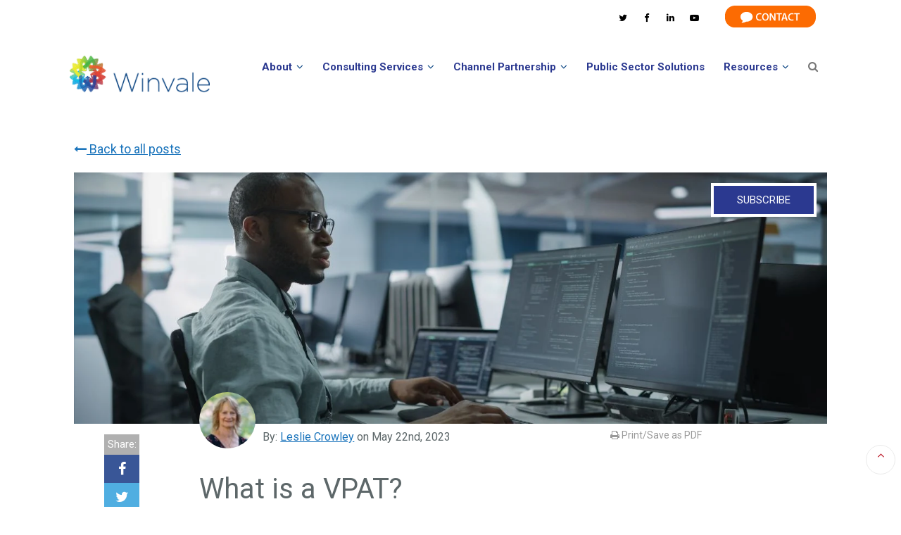

--- FILE ---
content_type: text/html; charset=UTF-8
request_url: https://info.winvale.com/blog/what-is-vpat-accessibility
body_size: 18423
content:
<!doctype html><!--[if lt IE 7]> <html class="no-js lt-ie9 lt-ie8 lt-ie7" lang="en-us" > <![endif]--><!--[if IE 7]>    <html class="no-js lt-ie9 lt-ie8" lang="en-us" >        <![endif]--><!--[if IE 8]>    <html class="no-js lt-ie9" lang="en-us" >               <![endif]--><!--[if gt IE 8]><!--><html class="no-js" lang="en-us"><!--<![endif]--><head>
    <meta charset="utf-8">
    <meta http-equiv="X-UA-Compatible" content="IE=edge,chrome=1">
    <meta name="author" content="Leslie Crowley">
    <meta name="description" content="The Voluntary Product Accessibility Template (VPAT) provides information on how accessible a particular product such as software, hardware, or electronic content really is.">
    <meta name="generator" content="HubSpot">
    <title>What is a VPAT?</title>
    <link rel="shortcut icon" href="https://info.winvale.com/hubfs/Winvale%20favicon%2048x48.png">
    
<meta name="viewport" content="width=device-width, initial-scale=1">

    <script src="/hs/hsstatic/jquery-libs/static-1.1/jquery/jquery-1.7.1.js"></script>
<script>hsjQuery = window['jQuery'];</script>
    <meta property="og:description" content="The Voluntary Product Accessibility Template (VPAT) provides information on how accessible a particular product such as software, hardware, or electronic content really is.">
    <meta property="og:title" content="What is a VPAT?">
    <meta name="twitter:description" content="The Voluntary Product Accessibility Template (VPAT) provides information on how accessible a particular product such as software, hardware, or electronic content really is.">
    <meta name="twitter:title" content="What is a VPAT?">

    

    

    <style>
a.cta_button{-moz-box-sizing:content-box !important;-webkit-box-sizing:content-box !important;box-sizing:content-box !important;vertical-align:middle}.hs-breadcrumb-menu{list-style-type:none;margin:0px 0px 0px 0px;padding:0px 0px 0px 0px}.hs-breadcrumb-menu-item{float:left;padding:10px 0px 10px 10px}.hs-breadcrumb-menu-divider:before{content:'›';padding-left:10px}.hs-featured-image-link{border:0}.hs-featured-image{float:right;margin:0 0 20px 20px;max-width:50%}@media (max-width: 568px){.hs-featured-image{float:none;margin:0;width:100%;max-width:100%}}.hs-screen-reader-text{clip:rect(1px, 1px, 1px, 1px);height:1px;overflow:hidden;position:absolute !important;width:1px}
</style>

<link rel="stylesheet" href="/hs/hsstatic/AsyncSupport/static-1.501/sass/comments_listing_asset.css">
<link rel="stylesheet" href="/hs/hsstatic/AsyncSupport/static-1.501/sass/rss_post_listing.css">

    


    
<!--  Added by GoogleAnalytics integration -->
<script>
var _hsp = window._hsp = window._hsp || [];
_hsp.push(['addPrivacyConsentListener', function(consent) { if (consent.allowed || (consent.categories && consent.categories.analytics)) {
  (function(i,s,o,g,r,a,m){i['GoogleAnalyticsObject']=r;i[r]=i[r]||function(){
  (i[r].q=i[r].q||[]).push(arguments)},i[r].l=1*new Date();a=s.createElement(o),
  m=s.getElementsByTagName(o)[0];a.async=1;a.src=g;m.parentNode.insertBefore(a,m)
})(window,document,'script','//www.google-analytics.com/analytics.js','ga');
  ga('create','UA-9112465-1','auto');
  ga('send','pageview');
}}]);
</script>

<!-- /Added by GoogleAnalytics integration -->


<meta name="google-site-verification" content="IIoGgTcE-bSHhLf5aX-rsHSaGElvwoiZpOavtmCMsbI">

<script type="text/javascript">
    (function () {
        window.siqConfig = {
            engineKey: "057b872429b7e256170a03d46da39c8f",
            forceLoadSettings: false        // change false to true if search box on your site is adding dynamically
        };
        window.siqConfig.baseUrl = "//pub.searchiq.co/";
        var script = document.createElement("SCRIPT");
        script.src = window.siqConfig.baseUrl + '/js/container/siq-container-2.js?cb=' + (Math.floor(Math.random()*999999)) + '&engineKey=' + siqConfig.engineKey;
        script.id = "siq-container";
        document.getElementsByTagName("HEAD")[0].appendChild(script);
    })();
</script>
<!-- Global site tag (gtag.js) - Google Ads: 1070978817 -->
<script async src="https://www.googletagmanager.com/gtag/js?id=AW-1070978817"></script>
<script>
  window.dataLayer = window.dataLayer || [];
  function gtag(){dataLayer.push(arguments);}
  gtag('js', new Date());

  gtag('config', 'AW-1070978817');
</script>

<script type="text/javascript">
	window.__lo_site_id = 163309;
	(function() {
		var wa = document.createElement('script'); wa.type = 'text/javascript'; wa.async = true;
        wa.src = 'https://d10lpsik1i8c69.cloudfront.net/w.js';
        var s = document.getElementsByTagName('script')[0]; s.parentNode.insertBefore(wa, s);
    })();
</script>

<link rel="amphtml" href="https://info.winvale.com/blog/what-is-vpat-accessibility?hs_amp=true">

<meta property="og:image" content="https://info.winvale.com/hubfs/What%20is%20VPAT%20Accessibility%20small.jpg">
<meta property="og:image:width" content="1373">
<meta property="og:image:height" content="772">
<meta property="og:image:alt" content="What is VPAT Accessibility?">
<meta name="twitter:image" content="https://info.winvale.com/hubfs/What%20is%20VPAT%20Accessibility%20small.jpg">
<meta name="twitter:image:alt" content="What is VPAT Accessibility?">

<meta property="og:url" content="https://info.winvale.com/blog/what-is-vpat-accessibility">
<meta name="twitter:card" content="summary_large_image">

<link rel="canonical" href="https://info.winvale.com/blog/what-is-vpat-accessibility">

<meta property="og:type" content="article">
<link rel="alternate" type="application/rss+xml" href="https://info.winvale.com/blog/rss.xml">
<meta name="twitter:domain" content="info.winvale.com">
<meta name="twitter:site" content="@Winvale">
<script src="//platform.linkedin.com/in.js" type="text/javascript">
    lang: en_US
</script>

<meta http-equiv="content-language" content="en-us">
<link rel="stylesheet" href="//7052064.fs1.hubspotusercontent-na1.net/hubfs/7052064/hub_generated/template_assets/DEFAULT_ASSET/1766173834078/template_layout.min.css">
<link rel="stylesheet" href="https://info.winvale.com/hubfs/hub_generated/template_assets/1/1447037157/1743219025530/template_Hs_Default_Custom_Style.min.css">
<link rel="stylesheet" href="https://info.winvale.com/hubfs/hub_generated/template_assets/1/1812863672/1743219031080/template_PtaPlastics-Oct2014-style.css">
<link rel="stylesheet" href="https://info.winvale.com/hubfs/hub_generated/template_assets/1/1812863427/1743219026750/template_PtaPlastics-Oct2014-modules.min.css">
<link rel="stylesheet" href="https://info.winvale.com/hubfs/hub_generated/template_assets/1/6001615911/1743219030433/template_Production.min.css">
<link rel="stylesheet" href="https://info.winvale.com/hubfs/hub_generated/template_assets/1/6205137969/1743219037962/template_blog--cards-v2.01.min.css">


    <script type="text/javascript">
jQuery(document).ready(function($) {
     <!-- hide menus on load -->
     /*$(".what-we-do-submenu-container").attr("style", "display: none !important;");
     $('.government-solutions-submenu').attr('style','display:none !important;');*/

     <!-- hover function for what we do menu option -->
     $('.custom-menu-primary .hs-menu-wrapper > ul:first-child > li:first-child').hover(function() {
	    $(".what-we-do-submenu-container").attr("style", "display: block !important; background: white; position:relative; z-index: 9999;"); 
            resizeElementHeight();
         }, function(){
        $(".what-we-do-submenu-container").attr("style", "display: none !important;");
     });
     $(".what-we-do-submenu-container").hover(function() {
	    $(".what-we-do-submenu-container").attr("style", "display: block !important; background: white; position:relative; z-index: 9999; "); 
            resizeElementHeight();
         }, function(){
        <!--  $(".what-we-do-submenu-container").attr("style", "display: none !important;");  -->
     });

     <!-- hover function for business solutions option -->
     $('#business-solutions-menu-item').hover(function() {
	 	$(".business-solutions-submenu").slidetoggle(200);
     });

     <!-- hover function for government solutions option -->
     $("#government-solutions-menu-item").hover(function() {
        $(".government-solutions-submenu").slidetoggle(200);
     });

     <!-- hover function for upcoming events -->
     $("#upcoming-events-menu-item").hover(function() {
        $(".government-solutions-submenu").attr("style", "display: none !important;");
        $(".business-solutions-submenu").attr("style", "display:none !important;");
         }, function(){
	$(".business-solutions-submenu").attr("style", "display: block !important;");
        $(".government-solutions-submenu").attr("style", "display:none !important;");
     });

});

function resizeElementHeight(element) {
 
  var width = 0;
  var body = window.document.body;
  if (window.innerHeight) {
      width = window.innerWidth;
  } else if (body.parentElement.clientHeight) {
      width = body.parentElement.clientWidth;
  } else if (body && body.clientHeight) {
      width = body.clientWidth;
  }

  var wwd_container = document.getElementsByClassName('what-we-do-submenu-container');
  var item = wwd_container[0];
  if (width > 1200) {
     item.style.marginTop = '-20px';
  } else {           
     item.style.marginTop = '-70px';
  }
}


window.addEventListener('resize', function(event){
  resizeElementHeight();
});



$(function() {

    /** 
     * Mobile Nav
     *
     * Hubspot Standard Toggle Menu
     */

    $('.custom-menu-primary').addClass('js-enabled');
    
    /* Mobile button with three lines icon */
        $('.custom-menu-primary .hs-menu-wrapper').before('<div class="mobile-trigger"><i></i></div>');
        
    /* Uncomment for mobile button that says 'MENU' 
        $('.custom-menu-primary .hs-menu-wrapper').before('<div class="mobile-trigger">MENU</div>');
    */
    
    $('.custom-menu-primary .flyouts .hs-item-has-children > a').after(' <div class="child-trigger"><i></i></div>');
    $('.mobile-trigger').click(function() {
        $(this).next('.custom-menu-primary .hs-menu-wrapper').slideToggle(250);
        $('body').toggleClass('mobile-open');
        $('.child-trigger').removeClass('child-open');
        $('.hs-menu-children-wrapper').slideUp(250);
        return false;
     });

    $('.child-trigger').click(function() {
        $(this).parent().siblings('.hs-item-has-children').find('.child-trigger').removeClass('child-open');
        $(this).parent().siblings('.hs-item-has-children').find('.hs-menu-children-wrapper').slideUp(250);
        $(this).next('.hs-menu-children-wrapper').slideToggle(250);
        $(this).next('.hs-menu-children-wrapper').children('.hs-item-has-children').find('.hs-menu-children-wrapper').slideUp(250);
        $(this).next('.hs-menu-children-wrapper').children('.hs-item-has-children').find('.child-trigger').removeClass('child-open');
        $(this).toggleClass('child-open');
        return false;
    });

});

$(window).scroll(function() {
if ($(this).scrollTop() > 30){  
    $(".custom-header-top").addClass("sticky"); 
  	}
  	else{
    $(".custom-header-top").removeClass("sticky");
  	}
});
</script>
    

</head>
<body class="blog--cards   hs-content-id-116302205982 hs-blog-post hs-content-path-blog-what-is-vpat-accessibility hs-content-name-what-is-a-vpat hs-blog-name-winvale-blog hs-blog-id-1447038577" style="">
    <div class="header-container-wrapper">
    <div class="header-container container-fluid">

<div class="row-fluid-wrapper row-depth-1 row-number-1 ">
<div class="row-fluid ">
<div class="header--wrapper">

<div class="span12 widget-span widget-type-cell " style="" data-widget-type="cell" data-x="0" data-w="12">

<div class="row-fluid-wrapper row-depth-1 row-number-2 ">
<div class="row-fluid ">
<div class="span12 widget-span widget-type-raw_jinja " style="display: none;" data-widget-type="raw_jinja" data-x="0" data-w="12">
<!--
© 2018 IMPACT Branding & Design LLC. ALL RIGHTS RESERVED.
IMPACT Branding & Design LLC grants you a nonexclusive, nontransferable, limited right to access and use this template. By using this template, you agree not to modify, reverse engineer, disassemble, or decompile any portion thereof. Any unauthorized copying, reproduction, republishing, uploading, posting, distribution, transmission, display or other use of this material without the express written permission of IMPACT Branding & Design is prohibited.
--->








































</div><!--end widget-span -->

</div><!--end row-->
</div><!--end row-wrapper -->

<div class="row-fluid-wrapper row-depth-1 row-number-3 ">
<div class="row-fluid ">
<div class="blog--cards-main-header">

<div class="span12 widget-span widget-type-cell " style="" data-widget-type="cell" data-x="0" data-w="12">

<div class="row-fluid-wrapper row-depth-1 row-number-4 ">
<div class="row-fluid ">
<div class="span12 widget-span widget-type-global_group " style="" data-widget-type="global_group" data-x="0" data-w="12">
<div class="" data-global-widget-path="generated_global_groups/2674468122.html"><div class="row-fluid-wrapper row-depth-1 row-number-1 ">
<div class="row-fluid ">
<div class="span12 widget-span widget-type-cell custom-header-bg top-section" style="" data-widget-type="cell" data-x="0" data-w="12">

<div class="row-fluid-wrapper row-depth-1 row-number-2 ">
<div class="row-fluid ">
<div class="span12 widget-span widget-type-cell page-center" style="" data-widget-type="cell" data-x="0" data-w="12">

<div class="row-fluid-wrapper row-depth-1 row-number-3 ">
<div class="row-fluid ">
<div class="span7 widget-span widget-type-rich_text custom-contact" style="opacity:0!important;" data-widget-type="rich_text" data-x="0" data-w="7">
<div class="cell-wrapper layout-widget-wrapper">
<span id="hs_cos_wrapper_module_14129211439052212" class="hs_cos_wrapper hs_cos_wrapper_widget hs_cos_wrapper_type_rich_text" style="" data-hs-cos-general-type="widget" data-hs-cos-type="rich_text"><p><strong>Phone:</strong> (202) 296-5505 <strong>Email:</strong> info@winvale.com</p></span>
</div><!--end layout-widget-wrapper -->
</div><!--end widget-span -->
<div class="span3 widget-span widget-type-raw_html custom-social" style="" data-widget-type="raw_html" data-x="7" data-w="3">
<div class="cell-wrapper layout-widget-wrapper">
<span id="hs_cos_wrapper_module_14129221699302942" class="hs_cos_wrapper hs_cos_wrapper_widget hs_cos_wrapper_type_raw_html" style="" data-hs-cos-general-type="widget" data-hs-cos-type="raw_html"><ul style="text-align:right;">
<li><a href="https://twitter.com/winvale"><i class="fa-twitter"></i></a></li>
<li><a href="https://www.facebook.com/winvale"><i class="fa-facebook"></i></a></li>
<!-- <li><a href="http://www.governmentcontract.com/selling-government-podcast/"><i class="fa-microphone"></i></a></li> -->
<!-- <li><a href="http://info.winvale.com/blog/rss.xml"><i class="fa-rss"></i></a></li> -->
<li><a href="http://www.linkedin.com/company/winvale"><i class="fa-linkedin"></i></a></li>
<li><a href="https://www.youtube.com/user/winvale"><i class="fa-youtube-play"></i></a></li>
<!-- <li><a href="https://plus.google.com/+Winvale"><i class="fa-google-plus"></i></a></li> -->
</ul></span>
</div><!--end layout-widget-wrapper -->
</div><!--end widget-span -->
<div class="span2 widget-span widget-type-cta " style="" data-widget-type="cta" data-x="10" data-w="2">
<div class="cell-wrapper layout-widget-wrapper">
<span id="hs_cos_wrapper_module_14565130834711949" class="hs_cos_wrapper hs_cos_wrapper_widget hs_cos_wrapper_type_cta" style="" data-hs-cos-general-type="widget" data-hs-cos-type="cta"><!--HubSpot Call-to-Action Code --><span class="hs-cta-wrapper" id="hs-cta-wrapper-39a305ab-8533-4dc7-abf5-be8c35b9aa3a"><span class="hs-cta-node hs-cta-39a305ab-8533-4dc7-abf5-be8c35b9aa3a" id="hs-cta-39a305ab-8533-4dc7-abf5-be8c35b9aa3a"><!--[if lte IE 8]><div id="hs-cta-ie-element"></div><![endif]--><a href="https://cta-redirect.hubspot.com/cta/redirect/429708/39a305ab-8533-4dc7-abf5-be8c35b9aa3a"><img class="hs-cta-img" id="hs-cta-img-39a305ab-8533-4dc7-abf5-be8c35b9aa3a" style="border-width:0px;" src="https://no-cache.hubspot.com/cta/default/429708/39a305ab-8533-4dc7-abf5-be8c35b9aa3a.png" alt="New Call-to-action"></a></span><script charset="utf-8" src="/hs/cta/cta/current.js"></script><script type="text/javascript"> hbspt.cta._relativeUrls=true;hbspt.cta.load(429708, '39a305ab-8533-4dc7-abf5-be8c35b9aa3a', {"useNewLoader":"true","region":"na1"}); </script></span><!-- end HubSpot Call-to-Action Code --></span></div><!--end layout-widget-wrapper -->
</div><!--end widget-span -->
</div><!--end row-->
</div><!--end row-wrapper -->

</div><!--end widget-span -->
</div><!--end row-->
</div><!--end row-wrapper -->

</div><!--end widget-span -->
</div><!--end row-->
</div><!--end row-wrapper -->

<div class="row-fluid-wrapper row-depth-1 row-number-4 ">
<div class="row-fluid ">
<div class="span12 widget-span widget-type-cell custom-header-top" style="" data-widget-type="cell" data-x="0" data-w="12">

<div class="row-fluid-wrapper row-depth-1 row-number-5 ">
<div class="row-fluid ">
<div class="span12 widget-span widget-type-cell page-center" style="" data-widget-type="cell" data-x="0" data-w="12">

<div class="row-fluid-wrapper row-depth-1 row-number-6 ">
<div class="row-fluid ">
<div class="span3 widget-span widget-type-rich_text custom-logo" style="text-align: left;" data-widget-type="rich_text" data-x="0" data-w="3">
<div class="cell-wrapper layout-widget-wrapper">
<span id="hs_cos_wrapper_module_14129210508771084" class="hs_cos_wrapper hs_cos_wrapper_widget hs_cos_wrapper_type_rich_text" style="" data-hs-cos-general-type="widget" data-hs-cos-type="rich_text"><p><a href="https://winvale.com/" rel="noopener"><img src="https://info.winvale.com/hs-fs/hubfs/social-suggested-images/Header-Logo-01-e1410292359652-16.png?width=199&amp;height=54&amp;name=Header-Logo-01-e1410292359652-16.png" width="199" height="54" loading="lazy" alt="Header-Logo-01-e1410292359652-16" style="height: auto; max-width: 100%; width: 199px;" srcset="https://info.winvale.com/hs-fs/hubfs/social-suggested-images/Header-Logo-01-e1410292359652-16.png?width=100&amp;height=27&amp;name=Header-Logo-01-e1410292359652-16.png 100w, https://info.winvale.com/hs-fs/hubfs/social-suggested-images/Header-Logo-01-e1410292359652-16.png?width=199&amp;height=54&amp;name=Header-Logo-01-e1410292359652-16.png 199w, https://info.winvale.com/hs-fs/hubfs/social-suggested-images/Header-Logo-01-e1410292359652-16.png?width=299&amp;height=81&amp;name=Header-Logo-01-e1410292359652-16.png 299w, https://info.winvale.com/hs-fs/hubfs/social-suggested-images/Header-Logo-01-e1410292359652-16.png?width=398&amp;height=108&amp;name=Header-Logo-01-e1410292359652-16.png 398w, https://info.winvale.com/hs-fs/hubfs/social-suggested-images/Header-Logo-01-e1410292359652-16.png?width=498&amp;height=135&amp;name=Header-Logo-01-e1410292359652-16.png 498w, https://info.winvale.com/hs-fs/hubfs/social-suggested-images/Header-Logo-01-e1410292359652-16.png?width=597&amp;height=162&amp;name=Header-Logo-01-e1410292359652-16.png 597w" sizes="(max-width: 199px) 100vw, 199px"></a></p>
<p>&nbsp;</p></span>
</div><!--end layout-widget-wrapper -->
</div><!--end widget-span -->
<div class="span9 widget-span widget-type-menu custom-menu-primary" style="margin-top: 26px;    margin-left: 0;" data-widget-type="menu" data-x="3" data-w="9">
<div class="cell-wrapper layout-widget-wrapper">
<span id="hs_cos_wrapper_module_13884994340213" class="hs_cos_wrapper hs_cos_wrapper_widget hs_cos_wrapper_type_menu" style="" data-hs-cos-general-type="widget" data-hs-cos-type="menu"><div id="hs_menu_wrapper_module_13884994340213" class="hs-menu-wrapper active-branch flyouts hs-menu-flow-horizontal" role="navigation" data-sitemap-name="September 2015 Navigation" data-menu-id="3359186553" aria-label="Navigation Menu">
 <ul role="menu">
  <li class="hs-menu-item hs-menu-depth-1 hs-item-has-children" role="none"><a href="https://winvale.com/about/" aria-haspopup="true" aria-expanded="false" role="menuitem">About</a>
   <ul role="menu" class="hs-menu-children-wrapper">
    <li class="hs-menu-item hs-menu-depth-2" role="none"><a href="https://winvale.com/about/clients/" role="menuitem">Meet Our Clients</a></li>
    <li class="hs-menu-item hs-menu-depth-2" role="none"><a href="https://winvale.com/about/careers/" role="menuitem">Careers at Winvale</a></li>
    <li class="hs-menu-item hs-menu-depth-2" role="none"><a href="https://winvale.com/about/news/" role="menuitem">Winvale in the News</a></li>
    <li class="hs-menu-item hs-menu-depth-2" role="none"><a href="https://winvale.com/winvale-in-the-community/" role="menuitem">Winvale in the Community</a></li>
    <li class="hs-menu-item hs-menu-depth-2" role="none"><a href="https://winvale.com/veterans/" role="menuitem">Winvale's Commitment to Veterans</a></li>
    <li class="hs-menu-item hs-menu-depth-2" role="none"><a href="https://winvale.com/about-winvale-culture/" role="menuitem">Winvale Culture </a></li>
    <li class="hs-menu-item hs-menu-depth-2" role="none"><a href="https://winvale.com/about/testimonials/" role="menuitem">Winvale Client Testimonials</a></li>
    <li class="hs-menu-item hs-menu-depth-2" role="none"><a href="https://winvale.com/about/executive-team/" role="menuitem">Winvale Team</a></li>
   </ul></li>
  <li class="hs-menu-item hs-menu-depth-1 hs-item-has-children" role="none"><a href="https://winvale.com/govt-contract-consulting/gsa-schedule-consulting-services/" aria-haspopup="true" aria-expanded="false" role="menuitem">Consulting Services</a>
   <ul role="menu" class="hs-menu-children-wrapper">
    <li class="hs-menu-item hs-menu-depth-2 hs-item-has-children" role="none"><a href="https://winvale.com/govt-contract-consulting/gsa-schedule-assistance/" role="menuitem">GSA Schedule Assistance</a>
     <ul role="menu" class="hs-menu-children-wrapper">
      <li class="hs-menu-item hs-menu-depth-3" role="none"><a href="https://winvale.com/govt-contract-consulting/gsa-schedule-assistance/get-on-your-own-gsa-schedule/" role="menuitem">Getting on a GSA Schedule</a></li>
      <li class="hs-menu-item hs-menu-depth-3" role="none"><a href="https://winvale.com/govt-contract-consulting/gsa-schedule-assistance/gsa-schedule-management/" role="menuitem">GSA Schedule Management</a></li>
      <li class="hs-menu-item hs-menu-depth-3" role="none"><a href="https://winvale.com/gsa-schedule-audit-prep/" role="menuitem">GSA Schedule Audit Support</a></li>
     </ul></li>
    <li class="hs-menu-item hs-menu-depth-2" role="none"><a href="https://winvale.com/govt-contract-consulting/oasis-plus-proposal-support/" role="menuitem">OASIS+ Support</a></li>
    <li class="hs-menu-item hs-menu-depth-2" role="none"><a href="https://winvale.com/govt-contract-consulting/our-pricing/" role="menuitem">Our Pricing</a></li>
    <li class="hs-menu-item hs-menu-depth-2" role="none"><a href="https://winvale.com/govt-contract-consulting/nsn-support/" role="menuitem">NSN Support</a></li>
    <li class="hs-menu-item hs-menu-depth-2" role="none"><a href="https://winvale.com/govt-contract-consulting/consulting-services/proposal-support/" role="menuitem">Proposal and Grant Writing Support</a></li>
    <li class="hs-menu-item hs-menu-depth-2" role="none"><a href="https://winvale.com/govt-contract-consulting/consulting-services/accounting-support/" role="menuitem">Government Accounting Support</a></li>
    <li class="hs-menu-item hs-menu-depth-2" role="none"><a href="https://winvale.com/govt-contract-consulting/consulting-services/mergers-acquisitions/" role="menuitem">Mergers &amp; Acquisitions Support</a></li>
   </ul></li>
  <li class="hs-menu-item hs-menu-depth-1 hs-item-has-children" role="none"><a href="javascript:;" aria-haspopup="true" aria-expanded="false" role="menuitem">Channel Partnership</a>
   <ul role="menu" class="hs-menu-children-wrapper">
    <li class="hs-menu-item hs-menu-depth-2" role="none"><a href="https://winvale.com/winvales-government-reseller-program/" role="menuitem">Channel Distribution for Public Sector</a></li>
    <li class="hs-menu-item hs-menu-depth-2" role="none"><a href="https://winvale.com/selling-to-nato/" role="menuitem">Selling to NATO</a></li>
    <li class="hs-menu-item hs-menu-depth-2" role="none"><a href="https://winvale.com/technology-vendors" role="menuitem">Current Winvale Partners</a></li>
   </ul></li>
  <li class="hs-menu-item hs-menu-depth-1" role="none"><a href="https://winvalepublicsector.com/" role="menuitem">Public Sector Solutions</a></li>
  <li class="hs-menu-item hs-menu-depth-1 hs-item-has-children" role="none"><a href="https://info.winvale.com/government-contracting-resources" aria-haspopup="true" aria-expanded="false" role="menuitem">Resources</a>
   <ul role="menu" class="hs-menu-children-wrapper">
    <li class="hs-menu-item hs-menu-depth-2" role="none"><a href="https://info.winvale.com/blog" role="menuitem">Blog</a></li>
    <li class="hs-menu-item hs-menu-depth-2" role="none"><a href="https://winvale.com/events/" role="menuitem">Events</a></li>
    <li class="hs-menu-item hs-menu-depth-2" role="none"><a href="https://winvale.com/resources/case-studies/" role="menuitem">Case Studies</a></li>
    <li class="hs-menu-item hs-menu-depth-2" role="none"><a href="https://info.winvale.com/government-contracting-resources" role="menuitem">Resource Library</a></li>
    <li class="hs-menu-item hs-menu-depth-2" role="none"><a href="https://info.winvale.com/taa-compliant-countries-for-gsa" role="menuitem">TAA Compliant Countries</a></li>
    <li class="hs-menu-item hs-menu-depth-2" role="none"><a href="https://info.winvale.com/the-ultimate-guide-to-the-gsa-schedule" role="menuitem">The Ultimate Guide to the GSA Schedule</a></li>
    <li class="hs-menu-item hs-menu-depth-2 hs-item-has-children" role="none"><a href="https://info.winvale.com/the-2019-gsa-multiple-award-schedule-program-a-prospectus" role="menuitem">GSA Schedule Prospectus</a>
     <ul role="menu" class="hs-menu-children-wrapper">
      <li class="hs-menu-item hs-menu-depth-3" role="none"><a href="https://info.winvale.com/the-2019-gsa-multiple-award-schedule-program-a-prospectus" role="menuitem">View the Prospectus</a></li>
      <li class="hs-menu-item hs-menu-depth-3" role="none"><a href="https://info.winvale.com/gsa-mas-contractor-heat-maps" role="menuitem">Contractor Heat Maps</a></li>
     </ul></li>
    <li class="hs-menu-item hs-menu-depth-2" role="none"><a href="https://info.winvale.com/gsa-schedule-consolidation-whats-the-timeline" role="menuitem">GSA Schedule Consolidation</a></li>
    <li class="hs-menu-item hs-menu-depth-2" role="none"><a href="https://info.winvale.com/coronavirus-government-contracting-resources" role="menuitem">COVID-19 Resources</a></li>
   </ul></li>
 </ul>
</div></span></div><!--end layout-widget-wrapper -->
</div><!--end widget-span -->
</div><!--end row-->
</div><!--end row-wrapper -->

<div class="row-fluid-wrapper row-depth-1 row-number-7 ">
<div class="row-fluid ">
<div class="form--holder" style="display:none;">
	
<div class="span12 widget-span widget-type-custom_widget search--form" style="" data-widget-type="custom_widget" data-x="0" data-w="12">
<div id="hs_cos_wrapper_module_156701804605595" class="hs_cos_wrapper hs_cos_wrapper_widget hs_cos_wrapper_type_module" style="" data-hs-cos-general-type="widget" data-hs-cos-type="module"><div class="grid hard">
<div class="production--form grid__item nine-twelfths hard--ends">
<form class="hs-form" id="siq_searchForm">
<input type="search" placeholder="Type here to search..." value="" name="s">
</form>
</div>	
</div>
<link href="https://stackpath.bootstrapcdn.com/font-awesome/4.7.0/css/font-awesome.min.css" rel="stylesheet">
<script>
jQuery(document).ready(function(){
$(document).find('.custom-menu-primary .hs-menu-wrapper > ul').append('<li class="siq--search--trigger hs-menu-item hs-menu-depth-1 hover--cursor" style="padding: 10px 0 19px 17px;"><i class="fa fa-search color--black font--18"></i></li>');
$(document).find('.siq--search--trigger').on('click',function(){
var form = $(document).find('.form--holder');
form.slideToggle('fast');
$(this).find('i.fa').toggleClass('fa-times');
});
});
</script>
<style>
.siq--search--trigger {
cursor: pointer;
}
#siq_searchForm > input[type="search"] {
display: block;
max-width: 100%;
width: 100% !important;
padding-top: 10px;
padding-bottom: 10px;
padding-left: 10px;
padding-right: 10px;
margin-top: 0;
outline: 0;
box-shadow: none;
font-family: 'Roboto',sans-serif;
color: #5d6769;
font-size: 16px;
line-height: 1.25em;
font-weight: normal;
border-color: #dbe3e3 !important;
border-style: solid !important;
border-width: 1px !important;
border-radius: 0 !important;
border: 1px solid #dbe3e3 !important !important;
width: 100% !important;
max-width: 100% !important;
-webkit-appearance: none;
-moz-box-sizing: border-box;
-webkit-box-sizing: border-box;
box-sizing: border-box;
height: auto !important;
margin-bottom: 0 !important;
}
</style></div>

</div><!--end widget-span -->
         
</div>
</div><!--end row-->
</div><!--end row-wrapper -->

</div><!--end widget-span -->
</div><!--end row-->
</div><!--end row-wrapper -->

<div class="row-fluid-wrapper row-depth-1 row-number-8 ">
<div class="row-fluid ">
<div class="span12 widget-span widget-type-cell mobile--bottom" style="display:none;" data-widget-type="cell" data-x="0" data-w="12">

<div class="row-fluid-wrapper row-depth-1 row-number-9 ">
<div class="row-fluid ">
<div class="span6 widget-span widget-type-raw_html custom-social" style="" data-widget-type="raw_html" data-x="0" data-w="6">
<div class="cell-wrapper layout-widget-wrapper">
<span id="hs_cos_wrapper_module_155914127302757" class="hs_cos_wrapper hs_cos_wrapper_widget hs_cos_wrapper_type_raw_html" style="" data-hs-cos-general-type="widget" data-hs-cos-type="raw_html"><ul style="text-align:right;">
<li><a href="https://twitter.com/winvale"><i class="fa-twitter"></i></a></li>
<li><a href="https://www.facebook.com/winvale"><i class="fa-facebook"></i></a></li>
<!-- <li><a href="http://www.governmentcontract.com/selling-government-podcast/"><i class="fa-microphone"></i></a></li> -->
<!-- <li><a href="http://info.winvale.com/blog/rss.xml"><i class="fa-rss"></i></a></li> -->
<li><a href="http://www.linkedin.com/company/winvale"><i class="fa-linkedin"></i></a></li>
<li><a href="https://www.youtube.com/user/winvale"><i class="fa-youtube-play"></i></a></li>
<!-- <li><a href="https://plus.google.com/+Winvale"><i class="fa-google-plus"></i></a></li> -->
</ul></span>
</div><!--end layout-widget-wrapper -->
</div><!--end widget-span -->
<div class="span6 widget-span widget-type-cta " style="" data-widget-type="cta" data-x="6" data-w="6">
<div class="cell-wrapper layout-widget-wrapper">
<span id="hs_cos_wrapper_module_155914128178480" class="hs_cos_wrapper hs_cos_wrapper_widget hs_cos_wrapper_type_cta" style="" data-hs-cos-general-type="widget" data-hs-cos-type="cta"><!--HubSpot Call-to-Action Code --><span class="hs-cta-wrapper" id="hs-cta-wrapper-39a305ab-8533-4dc7-abf5-be8c35b9aa3a"><span class="hs-cta-node hs-cta-39a305ab-8533-4dc7-abf5-be8c35b9aa3a" id="hs-cta-39a305ab-8533-4dc7-abf5-be8c35b9aa3a"><!--[if lte IE 8]><div id="hs-cta-ie-element"></div><![endif]--><a href="https://cta-redirect.hubspot.com/cta/redirect/429708/39a305ab-8533-4dc7-abf5-be8c35b9aa3a"><img class="hs-cta-img" id="hs-cta-img-39a305ab-8533-4dc7-abf5-be8c35b9aa3a" style="border-width:0px;" src="https://no-cache.hubspot.com/cta/default/429708/39a305ab-8533-4dc7-abf5-be8c35b9aa3a.png" alt="New Call-to-action"></a></span><script charset="utf-8" src="/hs/cta/cta/current.js"></script><script type="text/javascript"> hbspt.cta._relativeUrls=true;hbspt.cta.load(429708, '39a305ab-8533-4dc7-abf5-be8c35b9aa3a', {"useNewLoader":"true","region":"na1"}); </script></span><!-- end HubSpot Call-to-Action Code --></span></div><!--end layout-widget-wrapper -->
</div><!--end widget-span -->
</div><!--end row-->
</div><!--end row-wrapper -->

</div><!--end widget-span -->
</div><!--end row-->
</div><!--end row-wrapper -->

<div class="row-fluid-wrapper row-depth-1 row-number-10 ">
<div class="row-fluid ">
<div class="span12 widget-span widget-type-custom_widget " style="" data-widget-type="custom_widget" data-x="0" data-w="12">
<div id="hs_cos_wrapper_module_1559148488654347" class="hs_cos_wrapper hs_cos_wrapper_widget hs_cos_wrapper_type_module" style="" data-hs-cos-general-type="widget" data-hs-cos-type="module"><script>
jQuery(document).ready(function(){
$(document).find('.mobile--bottom').insertAfter('#hs_menu_wrapper_module_13884994340213 > ul');
});
</script></div>

</div><!--end widget-span -->
</div><!--end row-->
</div><!--end row-wrapper -->

</div><!--end widget-span -->
</div><!--end row-->
</div><!--end row-wrapper -->
</div>
</div><!--end widget-span -->
</div><!--end row-->
</div><!--end row-wrapper -->

</div><!--end widget-span -->
<div class="headerSpacer" style="clear:both;"></div>
</div>
</div><!--end row-->
</div><!--end row-wrapper -->

</div><!--end widget-span -->
 
</div>
</div><!--end row-->
</div><!--end row-wrapper -->

    </div><!--end header -->
</div><!--end header wrapper -->

<div class="body-container-wrapper">
    <div class="body-container container-fluid">

<div class="row-fluid-wrapper row-depth-1 row-number-1 ">
<div class="row-fluid ">
<div class="span12 widget-span widget-type-raw_jinja blog--cards--mobilemenu" style="" data-widget-type="raw_jinja" data-x="0" data-w="12">

    <div class="blog--cards--mobilemenu--top">
        <div class="blog--cards--grid__item blogcards-short">
            <ul>
                
                <li class="blog--cards--mobilemenu--top--categories">
                    <a>
                        Categories<i class="fa fa-caret-down"></i>
                    </a>
                </li>
                
                
                <li class="blog--cards--mobilemenu--top--social">
                    <a>
                        Follow Us<i class="fa fa-caret-down"></i>
                    </a>
                </li>
                
                
                <li class="blog--cards--mobilemenu--top--search">
                    <a>
                        <i class="fa fa-search"></i>
                    </a>
                </li>
                
                
                <li class="blog--cards--mobilemenu--top--subscribe ">
                    <a class="blogcards--btn" target="_blank" href="https://info.winvale.com/subscribe-to-the-winvale-blog">Subscribe</a>
                </li>
                
            </ul>
        </div>
    </div>
    <div class="blog--cards--mobilemenu--bottom">
        <div class="blog--cards--grid__item">
            <div class="blog--cards--mobilemenu--bottom--categories">
                <div>
                    <span id="hs_cos_wrapper_blog_catagories_menu" class="hs_cos_wrapper hs_cos_wrapper_widget hs_cos_wrapper_type_menu" style="" data-hs-cos-general-type="widget" data-hs-cos-type="menu"><div id="hs_menu_wrapper_blog_catagories_menu" class="hs-menu-wrapper active-branch flyouts hs-menu-flow-vertical" role="navigation" data-sitemap-name="Blog Topics" data-menu-id="6204891319" aria-label="Navigation Menu">
 <ul role="menu">
  <li class="hs-menu-item hs-menu-depth-1" role="none"><a href="https://info.winvale.com/blog/topic/gsa-schedule" role="menuitem">GSA Schedule</a></li>
  <li class="hs-menu-item hs-menu-depth-1" role="none"><a href="https://info.winvale.com/blog/topic/covid-19" role="menuitem">COVID-19</a></li>
  <li class="hs-menu-item hs-menu-depth-1" role="none"><a href="https://info.winvale.com/blog/topic/technology" role="menuitem">Technology</a></li>
  <li class="hs-menu-item hs-menu-depth-1" role="none"><a href="https://info.winvale.com/blog/topic/government" role="menuitem">Government</a></li>
  <li class="hs-menu-item hs-menu-depth-1" role="none"><a href="https://info.winvale.com/blog/topic/resources-and-insight" role="menuitem">Resources &amp; Insight</a></li>
  <li class="hs-menu-item hs-menu-depth-1" role="none"><a href="https://info.winvale.com/blog/topic/contracts" role="menuitem">Contracts</a></li>
  <li class="hs-menu-item hs-menu-depth-1" role="none"><a href="https://info.winvale.com/blog/topic/government-business-development" role="menuitem">Government Business Development</a></li>
 </ul>
</div></span>
                </div>
            </div>
    
            <div class="blog--cards--mobilemenu--bottom--social">
                <div>
                    <ul>
                        
                        <li class="background--facebook"><a href="https://www.facebook.com/winvale" target="_blank" title="Like Us on Facebook"><i class="fa fa-facebook"></i></a></li>
                        
                        
                        <li class="background--twitter"><a href="https://twitter.com/winvale" target="_blank" title="Follow Us on Twitter"><i class="fa fa-twitter"></i></a></li>
                        
                        
                        <li class="background--linkedin"><a href="https://www.linkedin.com/company/winvale/" target="_blank" title="Follow Us on Linkedin"><i class="fa fa-linkedin"></i></a></li>
                        
                        
                        
                        
                        
                        
                    </ul>
                </div>
            </div>
            <div class="blog--cards--mobilemenu--top--search">
                <div>
                    <ul>
                        <li>
                            <form id="siq_searchForm" class="header--search input"><input class="header--search--box--input" type="search" placeholder="Type here to search..." value="" name="s"></form>
                        </li>
                    </ul>
                </div>
            </div>
        </div>
    </div>
</div><!--end widget-span -->

</div><!--end row-->
</div><!--end row-wrapper -->

<div class="row-fluid-wrapper row-depth-1 row-number-2 ">
<div class="row-fluid ">

</div><!--end row-->
</div><!--end row-wrapper -->

<div class="row-fluid-wrapper row-depth-1 row-number-5 ">
<div class="row-fluid ">
<div class="span12 widget-span widget-type-cell " style="" data-widget-type="cell" data-x="0" data-w="12">

<div class="row-fluid-wrapper row-depth-1 row-number-6 ">
<div class="row-fluid ">
<div class="span12 widget-span widget-type-blog_content " style="" data-widget-type="blog_content" data-x="0" data-w="12">








<script charset="utf-8" src="https://js.hscta.net/cta/current.js"></script>

<article class="post--single">
		<p style="margin-top: 0;">
			<a href="https://info.winvale.com/blog"><i class="fa fa-long-arrow-left"></i>&nbsp;Back to all posts</a>		
		</p>
		<div class="post--single-featured-image" style="background-image: url('https://info.winvale.com/hubfs/What%20is%20VPAT%20Accessibility%20small.jpg'); background-size: cover; background-position:center 25%; background-repeat:no-repeat">
    
    <img src="https://info.winvale.com/hubfs/What%20is%20VPAT%20Accessibility%20small.jpg" alt="What is a VPAT?" style="position:absolute!important;height:0px!important;width:0px!important;overflow:hidden;">
    
    <img src="//cdn2.hubspot.net/hubfs/298890/blog-files/blog--cards-feature.png" alt="Blog Feature">
    
    
    <a target="_blank" class="blogcards--btn btn--subscribe post--single-subscribe" href="https://info.winvale.com/subscribe-to-the-winvale-blog">Subscribe</a>    
    
    </div>
   	<div class="post--single-wrapper scroll--wrapper">  
        <div class="section post--single-header">
            <div class="post--single-meta">
                           
    				<a class="post--single-author-avatar" href="https://info.winvale.com/blog/author/leslie-crowley" title="Leslie Crowley" style="background-image:url('https://info.winvale.com/hubfs/Leslie%2017093%20-%2080x80.jpg');"></a>
                    <img src="https://info.winvale.com/hubfs/Leslie%2017093%20-%2080x80.jpg" class="featured--print--author--image" alt="Leslie Crowley" title="Leslie Crowley">
    			
                <div class="post--single-author-published">
                    
                    <p class="post--single-author" data-hubspot-form-id="author_data" data-hubspot-name="Blog Author">
                        By: 
                        <a class="post--single-author-link" href="https://info.winvale.com/blog/author/leslie-crowley">Leslie Crowley</a> on May 22nd, 2023
                    </p>
                </div>
                <p class="post--single-print"><a href="javascript:window.print()" class="post-print"><i class="fa fa-print" aria-hidden="true"></i> Print/Save as PDF</a></p>
            </div>
            
            <h1><span id="hs_cos_wrapper_name" class="hs_cos_wrapper hs_cos_wrapper_meta_field hs_cos_wrapper_type_text" style="" data-hs-cos-general-type="meta_field" data-hs-cos-type="text">What is a VPAT?</span></h1>
            
          	<p class="post--single-topics">
                <i class="fa fa-clock-o" aria-hidden="true"></i> 5 Min Read
            </p>
            
            
            <div class="scroll--item">
                <div class="post-single--social">
                    <ul>
                        <li>Share:</li>
                        <li class="share--facebook background--facebook"><a target="_blank" href="https://www.facebook.com/sharer/sharer.php?u=https://info.winvale.com/blog/what-is-vpat-accessibility" title="Share on Facebook"><i class="fa fa-facebook"></i></a></li>
                        <li class="share--twitter background--twitter"><a target="_blank" href="https://twitter.com/intent/tweet?text=What+is+a+VPAT%3F&amp;url=https://info.winvale.com/blog/what-is-vpat-accessibility&amp;via=" title="Share on Twitter"><i class="fa fa-twitter"></i></a></li>
                        <li class="share--google-plus background--google"><a target="_blank" href="https://plus.google.com/share?url=https://info.winvale.com/blog/what-is-vpat-accessibility" title="Share on Google +"><i class="fa fa-google-plus"></i></a></li>
                        <li class="share--linkedin background--linkedin"><a target="_blank" href="https://www.linkedin.com/shareArticle?url=https://info.winvale.com/blog/what-is-vpat-accessibility&amp;title=What+is+a+VPAT%3F&amp;summary=The+Voluntary+Product+Accessibility+Template+%28VPAT%29+provides+information+on+how+accessible+a+particular+product+such+as+software%2C+hardware%2C+or+electronic+content+really+is." title="Share on Linkedin"><i class="fa fa-linkedin"></i></a></li>
                        <li class="share--pinterest background--pinterest"><a target="_blank" href="https://pinterest.com/pin/create/button/?url=https://info.winvale.com/blog/what-is-vpat-accessibility&amp;media=https://429708.fs1.hubspotusercontent-na1.net/hubfs/429708/What%20is%20VPAT%20Accessibility%20small.jpg&amp;description=The+Voluntary+Product+Accessibility+Template+%28VPAT%29+provides+information+on+how+accessible+a+particular+product+such+as+software%2C+hardware%2C+or+electronic+content+really+is."><i class="fa fa-pinterest"></i></a></li>
                        <li class="share--mail-to background--email"><a target="_blank" href="mailto:?body=https://info.winvale.com/blog/what-is-vpat-accessibility" title="Share via Email"><i class="fa fa-envelope"></i></a></li>
                    </ul>
                </div>
            </div>
        </div>
        <div class="section post--single-body">
             
            <span id="hs_cos_wrapper_post_body" class="hs_cos_wrapper hs_cos_wrapper_meta_field hs_cos_wrapper_type_rich_text" style="" data-hs-cos-general-type="meta_field" data-hs-cos-type="rich_text"><p>Information Technology (IT) is consistently one of the top industries in federal contracting, especially within the <a href="/blog/what-is-gsa-multiple-award-schedule-definition" rel="noopener" target="_blank">GSA Multiple Award Schedule (MAS) program</a>. As an IT contractor, you may be very aware of all the extra regulations you have to follow to make sure everything aligns with IT and cybersecurity policies. The government takes security very seriously, but they also put an emphasis on accessibility through <a href="https://www.section508.gov/" rel="noopener" target="_blank">Section 508 standards</a>. Did you know there’s an accessibility document specifically for communication technology products?</p>
<!--more-->
<p>The Voluntary Product Accessibility Template (VPAT) is a report that provides information on how accessible a particular product such as software, hardware, or electronic content really is. Here’s what you need to know about VPAT accessibility and compliance.</p>
<h2>What is the Voluntary Product Accessibility Template (VPAT)?</h2>
<p>As mentioned above, VPAT stands for Voluntary Product Accessibility Template. VPAT is often used by organizations to evaluate and compare the accessibility of different products and technologies, particularly applies in the procurement or development of software or technology.</p>
<p>The VPAT includes an itemized checklist that covers different characteristics of accessibility, such as support for assistance technology, keyboard access, and color contrast. The VPAT is often used in combination with accessibility standards such as the Web Content Accessibility Guidelines (WCAG) to guarantee that a product or technology will meet the needs of people with disabilities.</p>
<h2>Why is a VPAT Required?</h2>
<p>A VPAT is often required by the government to ensure that the products and technologies they are using are accessible to people with disabilities. According to <a href="https://www.gsa.gov/policy-regulations/policy/information-technology-policy/it-accessibility-section-508" rel="noopener" target="_blank">Section 508 of the Rehabilitation Act</a> in the United States, federal agencies must use technology that meets specific accessibility standards. In addition, many organizations have their own accessibility policies and requirements.</p>
<p>A VPAT can also help agencies assess the potential impact of technology on their personnel or user base, identify potential accessibility obstacles, and make educated decisions about the technology they choose to use or develop.</p>
<h3>When is a VPAT Required?</h3>
<p>GSA recommends contractors generate a VPAT document for any Information Communication Technology (ICT) that’s intended to be marketed to the federal government. So, if you are planning on selling related products on your Schedule, you’ll need to fill out a VPAT.</p>
<h2>What Does the VPAT Look Like?</h2>
<p>Before we begin, be sure to use the most current VPAT template, <a href="https://www.section508.gov/sell/vpat/" rel="noopener" target="_blank">which you can find here</a>. The first part of the template is the “Essential Requirements and Best Practices for Information and Communication Technology (ICT) Vendors.” It’s important to read this section thoroughly as it provides directions for reporting product compliance on the three main accessibility standards and guidelines using VPAT.</p>
<p>The next section of the VPAT is the “Company Accessibility Conformance Report.”</p>
<p>The vendor will be required to complete the following in the Conformance Report Sections:</p>
<ul>
<li>Report Title</li>
<li>VPAT Heading Information</li>
<li>Name of Product and Version</li>
<li>Product Description – brief description of product</li>
<li>Report Date</li>
<li>Point of Contact Information</li>
<li>Notes – additional information</li>
<li>Evaluation Methods Used – description of methods used to complete the VPAT</li>
<li>Standards and/or Guidelines – answer Yes/No to Levels A - AAA</li>
<li>Terms – Conformance level information</li>
<li>Tables for each Standard or Guideline</li>
<li>Report Information – Standards conformance information in 3 column tabular format</li>
<li>WCAG Tables</li>
</ul>
<p>&nbsp;Here’s an example of what a Conformance Report would look like:</p>
<p><img src="https://info.winvale.com/hs-fs/hubfs/vpat%201.png?width=624&amp;height=273&amp;name=vpat%201.png" alt="vpat 1" width="624" height="273" loading="lazy" style="height: auto; max-width: 100%; width: 624px; margin-left: auto; margin-right: auto; display: block;" srcset="https://info.winvale.com/hs-fs/hubfs/vpat%201.png?width=312&amp;height=137&amp;name=vpat%201.png 312w, https://info.winvale.com/hs-fs/hubfs/vpat%201.png?width=624&amp;height=273&amp;name=vpat%201.png 624w, https://info.winvale.com/hs-fs/hubfs/vpat%201.png?width=936&amp;height=410&amp;name=vpat%201.png 936w, https://info.winvale.com/hs-fs/hubfs/vpat%201.png?width=1248&amp;height=546&amp;name=vpat%201.png 1248w, https://info.winvale.com/hs-fs/hubfs/vpat%201.png?width=1560&amp;height=683&amp;name=vpat%201.png 1560w, https://info.winvale.com/hs-fs/hubfs/vpat%201.png?width=1872&amp;height=819&amp;name=vpat%201.png 1872w" sizes="(max-width: 624px) 100vw, 624px"></p>
<p>It’s important to note there are three levels included in a VPAT, which we’ll outline below.</p>
<h3>VPAT Level A</h3>
<p>In this level, the product will need to meet the minimum accessibility standards. This conveys that some accessibility features may not be present, or some may only be partially implemented. A VPAT Level A product may still have accessibility obstacles that make it challenging for some clients with disabilities to use the technology.</p>
<p>For example:<img src="https://info.winvale.com/hs-fs/hubfs/vpat%202.png?width=624&amp;height=402&amp;name=vpat%202.png" alt="vpat 2" width="624" height="402" loading="lazy" style="height: auto; max-width: 100%; width: 624px; margin-left: auto; margin-right: auto; display: block;" srcset="https://info.winvale.com/hs-fs/hubfs/vpat%202.png?width=312&amp;height=201&amp;name=vpat%202.png 312w, https://info.winvale.com/hs-fs/hubfs/vpat%202.png?width=624&amp;height=402&amp;name=vpat%202.png 624w, https://info.winvale.com/hs-fs/hubfs/vpat%202.png?width=936&amp;height=603&amp;name=vpat%202.png 936w, https://info.winvale.com/hs-fs/hubfs/vpat%202.png?width=1248&amp;height=804&amp;name=vpat%202.png 1248w, https://info.winvale.com/hs-fs/hubfs/vpat%202.png?width=1560&amp;height=1005&amp;name=vpat%202.png 1560w, https://info.winvale.com/hs-fs/hubfs/vpat%202.png?width=1872&amp;height=1206&amp;name=vpat%202.png 1872w" sizes="(max-width: 624px) 100vw, 624px"></p>
<h3>VPAT Level AA</h3>
<p>This level requires that the product meets a more comprehensive set of accessibility standards. A VPAT Level AA product provides a higher level of accessibility accommodation and should be more functionable for clients with disabilities. This level includes all the checkpoints under Level A, along with supplementary requirements to meet WCAG 2.1 Level AA accessibility standards.</p>
<p>For example:<img src="https://info.winvale.com/hs-fs/hubfs/vpat%203.png?width=624&amp;height=219&amp;name=vpat%203.png" alt="vpat 3" width="624" height="219" loading="lazy" style="height: auto; max-width: 100%; width: 624px; margin-left: auto; margin-right: auto; display: block;" srcset="https://info.winvale.com/hs-fs/hubfs/vpat%203.png?width=312&amp;height=110&amp;name=vpat%203.png 312w, https://info.winvale.com/hs-fs/hubfs/vpat%203.png?width=624&amp;height=219&amp;name=vpat%203.png 624w, https://info.winvale.com/hs-fs/hubfs/vpat%203.png?width=936&amp;height=329&amp;name=vpat%203.png 936w, https://info.winvale.com/hs-fs/hubfs/vpat%203.png?width=1248&amp;height=438&amp;name=vpat%203.png 1248w, https://info.winvale.com/hs-fs/hubfs/vpat%203.png?width=1560&amp;height=548&amp;name=vpat%203.png 1560w, https://info.winvale.com/hs-fs/hubfs/vpat%203.png?width=1872&amp;height=657&amp;name=vpat%203.png 1872w" sizes="(max-width: 624px) 100vw, 624px"></p>
<h3>VPAT Level AAA</h3>
<p>Level AAA is the highest level of accessibility provided by a product. It meets the most comprehensive and rigorous set of accessibility standards. In addition to the Level A and Level AA requirements, products with a VPAT Level AAA provide the most comprehensive level of accessibility accommodation obtainable and are more likely to be functional by as many clients with disabilities as possible. Nevertheless, it is important to note that achieving Level AAA accessibility can be demanding, and often requires considerable effort and resources to accomplish.</p>
<p><img src="https://info.winvale.com/hs-fs/hubfs/vpat%204.png?width=624&amp;height=414&amp;name=vpat%204.png" alt="vpat 4" width="624" height="414" loading="lazy" style="height: auto; max-width: 100%; width: 624px; margin-left: auto; margin-right: auto; display: block;" srcset="https://info.winvale.com/hs-fs/hubfs/vpat%204.png?width=312&amp;height=207&amp;name=vpat%204.png 312w, https://info.winvale.com/hs-fs/hubfs/vpat%204.png?width=624&amp;height=414&amp;name=vpat%204.png 624w, https://info.winvale.com/hs-fs/hubfs/vpat%204.png?width=936&amp;height=621&amp;name=vpat%204.png 936w, https://info.winvale.com/hs-fs/hubfs/vpat%204.png?width=1248&amp;height=828&amp;name=vpat%204.png 1248w, https://info.winvale.com/hs-fs/hubfs/vpat%204.png?width=1560&amp;height=1035&amp;name=vpat%204.png 1560w, https://info.winvale.com/hs-fs/hubfs/vpat%204.png?width=1872&amp;height=1242&amp;name=vpat%204.png 1872w" sizes="(max-width: 624px) 100vw, 624px"></p>
<p>For detailed information on <a href="https://www.w3.org/TR/WCAG20/">Web Content Accessibility Guidelines (WCAG) 2.0</a></p>
<h2>Why Should I Have a VPAT?</h2>
<p>There are various benefits to having a VPAT, including:</p>
<ul>
<li><strong>Advocating accessibility</strong>: A VPAT motivates technology vendors and developers to consider accessibility from the beginning, and to integrate accessibility elements into their products.</li>
<li><strong>Meeting legal requirements</strong>: Every federal agency or any contractor that works with a federal agency, needs to meet the terms of Section 508 of the Rehabilitation Act of 1973, which requires technology products and services to be accessible to people with disabilities. It’s very important to complete your VPAT correctly so your company will not face legal action.</li>
<li><strong>Reinforcing procurement decisions</strong>: A VPAT can help agencies make educated assessments when procuring technology products, by delivering a standardized format for evaluating the accessibility of different products.</li>
<li><strong>Successful communication:</strong> A VPAT can help technology vendors and developers communicate the accessibility characteristics of their products to clients and end users.</li>
<li><strong>Encouraging ongoing improvement</strong>: A VPAT provides a guideline for contractors to determine their accessibility status, and pinpoint sections for upgrading.</li>
</ul>
<p>Overall, a VPAT helps promote more inclusive technology systems by encouraging contractors to be concerned about accessibility problems, and by delivering a document for government agencies to make educated judgements about technology that accommodates everyone’s challenges.</p>
<h2>Compliance with Your GSA Schedule</h2>
<p>We know getting started and keeping up to date with your GSA Schedule can be challenging. If you have questions about VPAT, other aspects of contract maintenance, or how get started with a GSA Schedule, <a href="https://winvale.com/contact/" rel="noopener" target="_blank">we would be happy to help you</a>. For additional information on Section 508, check out our blog <a href="/blog/section-508-contractors-what-is-it-who-has-comply" rel="noopener" target="_blank">Section 508 for Contractors: What is it and Who Has to Comply?</a></p>
<p><!--HubSpot Call-to-Action Code --><span class="hs-cta-wrapper" id="hs-cta-wrapper-c240bffc-ef7f-49a3-910e-95b41b7d6b82"><span class="hs-cta-node hs-cta-c240bffc-ef7f-49a3-910e-95b41b7d6b82" id="hs-cta-c240bffc-ef7f-49a3-910e-95b41b7d6b82"><!--[if lte IE 8]><div id="hs-cta-ie-element"></div><![endif]--><a href="https://cta-redirect.hubspot.com/cta/redirect/429708/c240bffc-ef7f-49a3-910e-95b41b7d6b82"><img class="hs-cta-img" id="hs-cta-img-c240bffc-ef7f-49a3-910e-95b41b7d6b82" style="border-width:0px;" src="https://no-cache.hubspot.com/cta/default/429708/c240bffc-ef7f-49a3-910e-95b41b7d6b82.png" alt="A Complete Checklist for Maintaining Your GSA Schedule CTA"></a></span><script charset="utf-8" src="/hs/cta/cta/current.js"></script><script type="text/javascript"> hbspt.cta._relativeUrls=true;hbspt.cta.load(429708, 'c240bffc-ef7f-49a3-910e-95b41b7d6b82', {"useNewLoader":"true","region":"na1"}); </script></span><!-- end HubSpot Call-to-Action Code --></p>
<p><span style="font-size: 12px; color: #1b1b1b; background-color: white;">&nbsp;</span></p></span>
            
            <div class="post--single-cta">&nbsp;</div>
        </div>
        
        
        <div class="post--single-author-section">
            
        		<a class="post--single-author-section-avatar" href="https://info.winvale.com/blog/author/leslie-crowley" title="Leslie Crowley" style="background-image:url('https://info.winvale.com/hubfs/Leslie%2017093%20-%2080x80.jpg');"></a>
        	
            
            <h4 class="post--single-author-section-name">About Leslie Crowley</h4>
            <div class="post--single-author-section-bio"><p>Leslie Crowley is a Lead Account Manager for Winvale’s Public Sector department where she manages partner accounts under Winvale’s GSA MAS Large Category F contract. Leslie has vast experience building new business, securing customer loyalty, and forging strong relationships with external business partners.</p></div>
                    
                 
        </div>
        
    </div>

    <div class="post-single--social-mobile">
        <div class="row-fluid">
            <ul>
            </ul>
        </div>
    </div>
    
    <script>
        $('.post-single--social-mobile ul').html($('.post-single--social ul').html());
        $('.post-single--social-mobile ul').find('li:first-child').remove();
        $('.post-single--social-mobile').find('li').css('width',(100/$('.post-single--social-mobile').find('li').length)+'%');
        setTimeout(function(){
          $(".post-single--social-mobile").addClass("mobile-slide");
        }, 2000);
    </script>

</article>
            

<script>
    var desktopCTALoaded = false;
    
    function loadCTAs() {
        if (desktopCTALoaded === false) {
            desktopCTALoaded = true;
            hbspt.cta.load(429708, '', {});
            console.log("Desktop CTA Loadedd");
        }    
    }
    
    $(document).ready(function() {
        loadCTAs();
        $('.post--single-cta').find('.post--single-cta-desktop').removeClass('blogcards-palm-visuallyhidden');
        
        $(window).resize(function() {
            loadCTAs();
        });
    });
</script>


<script>
    /* Social Sharing - Adding the author twitter handle using the Author Twitter URL*/
    $(document).ready(function() {
        $('.post--single-author-section-social').find('li.background--twitter a').each(function () {
            var checkTwitter = $(this).attr("href").split(".com/")[1];
            $('.post-single--social li.background--twitter a').attr("href", $('.post-single--social li.background--twitter a').attr("href") + checkTwitter);
        });
        
        $('.post--single-cta').each(function() {
            $(this).append("<div class='post--single-cta-desktop blogcards-palm-visuallyhidden'><span class='hs-cta-wrapper' id='hs-cta-wrapper-'><span class='hs-cta-node hs-cta-' id='hs-cta-'><!--[if lte IE 8]><div id='hs-cta-ie-element'></div><![endif]--><a href='http://cta-redirect.hubspot.com/cta/redirect/429708/' ><!--<img class='hs-cta-img' id='hs-cta-img-8f99bc96-dfdd-4f63-bb8e-0fde69916eea' style='border-width:0px;' src='https://no-cache.hubspot.com/cta/default/298890/8f99bc96-dfdd-4f63-bb8e-0fde69916eea.png'  alt='New Call-to-action'/>--></a></span></span></div><div class='post--single-cta-mobile blogcards-lap-and-up-visuallyhidden'><span class='hs-cta-wrapper' id='hs-cta-wrapper-'><span class='hs-cta-node hs-cta-' id='hs-cta-'><!--[if lte IE 8]><div id='hs-cta-ie-element'></div><![endif]--><a href='http://cta-redirect.hubspot.com/cta/redirect/429708/' ><!--<img class='hs-cta-img' id='hs-cta-img-8f99bc96-dfdd-4f63-bb8e-0fde69916eea' style='border-width:0px;' src='https://no-cache.hubspot.com/cta/default/298890/8f99bc96-dfdd-4f63-bb8e-0fde69916eea.png'  alt='New Call-to-action'/>--></a></span></span></div>");
        });
    });
</script></div>

</div><!--end row-->
</div><!--end row-wrapper -->

<div class="row-fluid-wrapper row-depth-1 row-number-7 ">
<div class="row-fluid ">

<div class="post--single--comments blogcards-tall clearfix post--single--comments-spacer ">

<div class="span12 widget-span widget-type-blog_comments " style="" data-widget-type="blog_comments" data-x="0" data-w="12">
<div class="cell-wrapper layout-widget-wrapper">
<span id="hs_cos_wrapper_blog_comments" class="hs_cos_wrapper hs_cos_wrapper_widget hs_cos_wrapper_type_blog_comments" style="" data-hs-cos-general-type="widget" data-hs-cos-type="blog_comments">
<div class="section post-footer">
    <div id="comments-listing" class="new-comments"></div>
    
      <div id="hs_form_target_087c2239-39de-4203-bb85-84bac7e07052"></div>
      
      
      
      
    
</div>

</span></div><!--end layout-widget-wrapper -->
</div><!--end widget-span -->

</div>

</div><!--end row-->
</div><!--end row-wrapper -->

<div class="row-fluid-wrapper row-depth-1 row-number-8 ">
<div class="row-fluid ">
<div class="span12 widget-span widget-type-raw_jinja " style="" data-widget-type="raw_jinja" data-x="0" data-w="12">
<script src="//cdnjs.cloudflare.com/ajax/libs/jquery-cookie/1.4.1/jquery.cookie.js" type="text/javascript"></script>
<!--[if lte IE 8]>
<script charset="utf-8" type="text/javascript" src="//js.hsforms.net/forms/v2-legacy.js"></script>
<![endif]-->
<script charset="utf-8" type="text/javascript" src="//js.hsforms.net/forms/v2.js"></script>
<script>
    function viewport() {
        var e = window, a = 'inner';
        if (!('innerWidth' in window )) {
            a = 'client';
            e = document.documentElement || document.body;
        }
        else {
            return { width : e[a+'Width'] , height : e[a+'Height'] };
        }
    }
    function editor() {
        try {
            return window.self !== window.top;
        } catch (e) {
            return true;
        }
    }
    function subscriberPop(triggerType) {
        if (triggerType == false) {
            $.cookie('subscriberPop', '1', {expires: 1});
            $('html').queue( "steps", function( next ) {
                $('#subscriberPopInner').css('overflow','hidden');
                $('body').addClass('subscriberPopOut');
            next();
            }).delay(1000, "steps").queue( "steps", function( next ) {    
                $('#subscriberPop').css({'opacity':'','filter':''});
            next();   
            }).delay(1250, "steps").queue( "steps", function( next ) {    
                $('body').removeClass('subscriberPop subscriberPopOut');
                $('#subscriberPopInner').css('overflow','');
            next();    
            }).dequeue( "steps" );     
        }
        else if (($.cookie('subscriberPop')||("" == "yes"))&&("" != "true")) {

        }
        else {
            if (!$('body').hasClass('subscriberPop')) {
                hbspt.forms.create({ 
                    portalId: '429708',
                    formId: '5a0f2eab-7606-497d-8509-09baae73ac82',
                    target: '#subscriberPopForm',
                    css:'',
                    onFormReady: function() {
                        $('body').addClass('subscriberPop');
                        setTimeout(function () {
                            $('#subscriberPop').css({'opacity':'1','filter':'alpha(opacity=100)'});
                        },1);
                        setTimeout(function () {
                            $('#subscriberPop #subscriberPopBox').css({'transform':'rotateY(0deg)'});
                        },250);
                    }  
                });
            }
        }
    }

    $('body').append("<div id='subscriberPop'><div id='subscriberPopInner'><div id='subscriberPopVcenter'></div><div id='subscriberPopMain'><div id='subscriberPopBox'><div id='subscriberPopContent'><img src='https://info.winvale.com/hs-fs/hubfs/images/Calls-to-Action/top-10-reasons-gsa-schedule.png' alt='Top 10 Reasons to Get on the GSA Schedule'><div id='subscriberPopContentInner'><p class='before'>Before you leave, grab a copy of our ebook.</p><h3>Top 10 Reasons to Get on the GSA Schedule</h3><p class='content'>Do you know what the real benefits of being on the GSA Schedule are? Learn the top 10 reasons (and advantages) why you should consider it.</p></div><div id='subscriberButtons'><div class='subscribe--btn blogcards--all--btn clearfix' id='subscriberPopForm'></div><div class='close--btn blogcards--all--btn'><a onclick='subscriberPop(false);'>No thank you, I don't want to be on the GSA Schedule.</a></div></div></div></div></div></div><div id='blinder'></div></div>");
    $(window).load(function() {
        if (!editor()) {
            $(document).mouseleave(function(){
               subscriberPop(true);
            }); 
            $(window).resize(function() {
                subscriberPop(true);
            });    
        }
    });
</script></div><!--end widget-span -->

</div><!--end row-->
</div><!--end row-wrapper -->

</div><!--end widget-span -->
</div><!--end row-->
</div><!--end row-wrapper -->

    </div><!--end body -->
</div><!--end body wrapper -->

<div class="footer-container-wrapper">
    <div class="footer-container container-fluid">

<div class="row-fluid-wrapper row-depth-1 row-number-1 ">
<div class="row-fluid ">
<div class="span12 widget-span widget-type-global_group " style="" data-widget-type="global_group" data-x="0" data-w="12">
<div class="" data-global-widget-path="generated_global_groups/1814139210.html"><div class="row-fluid-wrapper row-depth-1 row-number-1 ">
<div class="row-fluid ">
<div class="span12 widget-span widget-type-cell custom-footer-bg" style="" data-widget-type="cell" data-x="0" data-w="12">

<div class="row-fluid-wrapper row-depth-1 row-number-2 ">
<div class="row-fluid ">
<div class="span12 widget-span widget-type-cell page-center" style="" data-widget-type="cell" data-x="0" data-w="12">

<div class="row-fluid-wrapper row-depth-1 row-number-3 ">
<div class="row-fluid ">
<div class="span3 widget-span widget-type-raw_html custom-footer-social" style="" data-widget-type="raw_html" data-x="0" data-w="3">
<div class="cell-wrapper layout-widget-wrapper">
<span id="hs_cos_wrapper_module_141292944998710158" class="hs_cos_wrapper hs_cos_wrapper_widget hs_cos_wrapper_type_raw_html" style="" data-hs-cos-general-type="widget" data-hs-cos-type="raw_html"><img width="150" src="https://info.winvale.com/hs-fs/file-1814587916-png/images/Winvale-reverse-01.png?width=150&amp;name=Winvale-reverse-01.png" srcset="https://info.winvale.com/hs-fs/file-1814587916-png/images/Winvale-reverse-01.png?width=75&amp;name=Winvale-reverse-01.png 75w, https://info.winvale.com/hs-fs/file-1814587916-png/images/Winvale-reverse-01.png?width=150&amp;name=Winvale-reverse-01.png 150w, https://info.winvale.com/hs-fs/file-1814587916-png/images/Winvale-reverse-01.png?width=225&amp;name=Winvale-reverse-01.png 225w, https://info.winvale.com/hs-fs/file-1814587916-png/images/Winvale-reverse-01.png?width=300&amp;name=Winvale-reverse-01.png 300w, https://info.winvale.com/hs-fs/file-1814587916-png/images/Winvale-reverse-01.png?width=375&amp;name=Winvale-reverse-01.png 375w, https://info.winvale.com/hs-fs/file-1814587916-png/images/Winvale-reverse-01.png?width=450&amp;name=Winvale-reverse-01.png 450w" sizes="(max-width: 150px) 100vw, 150px">
<p style="color: #ffffff; font-size: 14px;">3951 Westerre Parkway, Suite 250
<br>
Richmond, VA 23233
<br>
<br>
<strong style="color: #ffffff; font-size: 14px;">Email:</strong>
<span style="color: #ffffff; font-size: 14px;">info@winvale.com</span>
<br>
<strong style="color: #ffffff; font-size: 14px;">Phone:</strong>
<span style="color: #ffffff; font-size: 14px;">(202) 296-5505</span>
<br>
<strong style="color: #ffffff; font-size: 14px;">Fax:</strong>
<span style="color: #ffffff; font-size: 14px;">(202) 296-5506</span>
</p>
<ul class="list_footer">
<li><a href="https://twitter.com/winvale"><i class="twitter"></i></a></li>
<li><a href="https://www.facebook.com/winvale"><i class="facebook"></i></a></li>
<!-- <li><a href="https://plus.google.com/+Winvale/"><i class="google-plus"></i></a></li> -->
<li><a href="http://www.linkedin.com/company/winvale"><i class="linkedin"></i></a></li>
<li><a href="https://www.youtube.com/user/winvale"><i class="youtube"></i></a></li>
</ul></span>
</div><!--end layout-widget-wrapper -->
</div><!--end widget-span -->
<div class="span3 widget-span widget-type-post_listing post_list" style="" data-widget-type="post_listing" data-x="3" data-w="3">
<div class="cell-wrapper layout-widget-wrapper">
<span id="hs_cos_wrapper_module_14280099543411152" class="hs_cos_wrapper hs_cos_wrapper_widget hs_cos_wrapper_type_post_listing" style="" data-hs-cos-general-type="widget" data-hs-cos-type="post_listing"><div class="block">
  <h3></h3><h3 style="color:#ffffff;">Latest Blog Posts</h3>
  <div class="widget-module">
    <ul class="hs-hash-204626465-1766301445593">
    </ul>
  </div>
</div>
</span></div><!--end layout-widget-wrapper -->
</div><!--end widget-span -->
<div class="span6 widget-span widget-type-raw_html " style="" data-widget-type="raw_html" data-x="6" data-w="6">
<div class="cell-wrapper layout-widget-wrapper">
<span id="hs_cos_wrapper_module_14280109265174558" class="hs_cos_wrapper hs_cos_wrapper_widget hs_cos_wrapper_type_raw_html" style="" data-hs-cos-general-type="widget" data-hs-cos-type="raw_html"><a class="twitter-timeline" href="https://twitter.com/Winvale" data-widget-id="583742914414641152">Tweets by @Winvale</a>
<script>!function(d,s,id){var js,fjs=d.getElementsByTagName(s)[0],p=/^http:/.test(d.location)?'http':'https';if(!d.getElementById(id)){js=d.createElement(s);js.id=id;js.src=p+"://platform.twitter.com/widgets.js";fjs.parentNode.insertBefore(js,fjs);}}(document,"script","twitter-wjs");</script></span>
</div><!--end layout-widget-wrapper -->
</div><!--end widget-span -->
</div><!--end row-->
</div><!--end row-wrapper -->

</div><!--end widget-span -->
</div><!--end row-->
</div><!--end row-wrapper -->

</div><!--end widget-span -->
</div><!--end row-->
</div><!--end row-wrapper -->

<div class="row-fluid-wrapper row-depth-1 row-number-4 ">
<div class="row-fluid ">
<div class="span12 widget-span widget-type-cell custom-footer-bottom" style="" data-widget-type="cell" data-x="0" data-w="12">

<div class="row-fluid-wrapper row-depth-1 row-number-5 ">
<div class="row-fluid ">
<div class="span12 widget-span widget-type-cell page-center" style="" data-widget-type="cell" data-x="0" data-w="12">

<div class="row-fluid-wrapper row-depth-1 row-number-6 ">
<div class="row-fluid ">
<div class="span12 widget-span widget-type-rich_text custom-copyright" style="" data-widget-type="rich_text" data-x="0" data-w="12">
<div class="cell-wrapper layout-widget-wrapper">
<span id="hs_cos_wrapper_module_141292991881812236" class="hs_cos_wrapper hs_cos_wrapper_widget hs_cos_wrapper_type_rich_text" style="" data-hs-cos-general-type="widget" data-hs-cos-type="rich_text"><p>Copyright Winvale&nbsp;
<script>// <![CDATA[
document.write(new Date().getFullYear())
// ]]></script>
| All Rights Reserved</p></span>
</div><!--end layout-widget-wrapper -->
</div><!--end widget-span -->
</div><!--end row-->
</div><!--end row-wrapper -->

</div><!--end widget-span -->
</div><!--end row-->
</div><!--end row-wrapper -->

</div><!--end widget-span -->
</div><!--end row-->
</div><!--end row-wrapper -->

<div class="row-fluid-wrapper row-depth-1 row-number-7 ">
<div class="row-fluid ">
<div class="span12 widget-span widget-type-raw_html back-to-top" style="" data-widget-type="raw_html" data-x="0" data-w="12">
<div class="cell-wrapper layout-widget-wrapper">
<span id="hs_cos_wrapper_module_141293071608313990" class="hs_cos_wrapper hs_cos_wrapper_widget hs_cos_wrapper_type_raw_html" style="" data-hs-cos-general-type="widget" data-hs-cos-type="raw_html"><a href="#"><i class="fa-stack"></i></a></span>
</div><!--end layout-widget-wrapper -->
</div><!--end widget-span -->
</div><!--end row-->
</div><!--end row-wrapper -->
</div>
</div><!--end widget-span -->
</div><!--end row-->
</div><!--end row-wrapper -->

<div class="row-fluid-wrapper row-depth-1 row-number-2 ">
<div class="row-fluid ">
<div class="span12 widget-span widget-type-raw_jinja " style="display: none;" data-widget-type="raw_jinja" data-x="0" data-w="12">
<script>
/* Scroll Item & Scroll Wrapper for sticky/fixed elements */
function scrollItem() {
    $('.scroll--wrapper .scroll--item').each(function () {
        $(this).css('position','absolute');
        if ($(window).scrollTop() > $(this).closest('.scroll--wrapper').offset().top) {
            if ($(window).scrollTop() - $(this).closest('.scroll--wrapper').offset().top + $(this).find('.post-single--social').outerHeight() >= $(this).closest('.scroll--wrapper').outerHeight()) {
                // If bottom
                $(this).css('margin-top',$(this).closest('.scroll--wrapper').height()-$(this).find('.post-single--social').height()+'px');
                $(this).find('.post-single--social').css({
                    "position":"",
                    "left":"",
                    "top":""
                });
            }
            else {
                // If not at at top or bottom
                $(this).css('margin-top',$(window).scrollTop() - $(this).closest('.scroll--wrapper').offset().top );
                $(this).find('.post-single--social').css({
                    "position":"fixed",
                    "left":"",
                    "top":"20px"
                });
            }
        }
        else {
            // If top
            $(this).css('margin-top','');
            $(this).find('.post-single--social').css({
                "position":"",
                "left":"",
                "top":""
            });
        }               
    });
}

$(document).ready(function () {
    if ($('.scroll--wrapper .scroll--item').length>0) {

        $(window).scroll(function () {
            if($(window).width() > 1024) {
                scrollItem();
            }
        });
        $(window).resize(function () {
            if($(window).width() > 1024) {
                scrollItem();
            }
        });
        $(window).load(function () {
            if($(window).width() > 1024) {
                scrollItem();
            }
        });
    }
});

</script></div><!--end widget-span -->

</div><!--end row-->
</div><!--end row-wrapper -->

<div class="row-fluid-wrapper row-depth-1 row-number-3 ">
<div class="row-fluid ">
<div class="span12 widget-span widget-type-raw_jinja " style="display: none;" data-widget-type="raw_jinja" data-x="0" data-w="12">
<script src="//cdn2.hubspot.net/hubfs/298890/blog-files/ajaxscroll.min.js"></script>

<script>
/* Infinite Scroll */       
var ias = $.ias({
    container:  '.blog--listing--cards--listing',
    item:       '.blog--listing--cards--post-item',
    pagination: '.blog--listing--cards--pagination',
    next:       '.next-posts-link'
});

ias.extension(new IASSpinnerExtension());

ias.extension(new IASNoneLeftExtension({html: "<div class='end-text text--center'><p class='hard'><em>You have reached the end of our posts. Please consider <a href='https://info.winvale.com/subscribe-to-the-winvale-blog' target='_blank'>subscribing</a> if you haven't already!</em></p></div>"}));


var lazyLeadmagnet = "<div class='lead--magnet listing-lead--magnet'><div class='lead-magnet-container'><div class='lead-magnet-image'><img src='https://info.winvale.com/hs-fs/hubfs/images/Calls-to-Action/top-10-reasons-gsa-schedule.png' alt='"+decodeURIComponent(("Top+10+Reasons+to+Get+on+the+GSA+Schedule").replace(/\+/g, '%20'))+"' /></div><div class='lead-magnet-content blogcards-tall'><h4>"+decodeURIComponent(("Top+10+Reasons+to+Get+on+the+GSA+Schedule").replace(/\+/g, '%20'))+"</h4><p>"+decodeURIComponent(("Do+you+know+what+the+real+benefits+of+being+on+the+GSA+Schedule+are%3F+Learn+the+top+10+reasons+%28and+advantages%29+why+you+should+consider+it.").replace(/\+/g, '%20'))+"</p><a href='https://info.winvale.com/subscribe-to-the-winvale-blog' class='blogcards--btn btn--subscribe' target='_blank'>Subscribe</a></div></div></div>"

ias.on('rendered', function(items) {
    var i=0;
    $(items).each(function () {
        if (i==1) {
            $(this).after(lazyLeadmagnet);
        }
        i++;
    });
});

</script></div><!--end widget-span -->

</div><!--end row-->
</div><!--end row-wrapper -->

<div class="row-fluid-wrapper row-depth-1 row-number-4 ">
<div class="row-fluid ">
<div class="span12 widget-span widget-type-raw_jinja " style="display: none;" data-widget-type="raw_jinja" data-x="0" data-w="12">
<script>
/* Header Search */
function headerSearch() {
    $(".header--search .header--search--box--input").each(function() {
        if ($(this).val().length > 0) {
            window.location.href = "https://info.winvale.com/blog?search="+$(this).val();
        }
        else {
            // No input, trigger error
        }
    });
}

$(document).ready(function() {
    $('.blog--cards--head--topics .hs-menu-wrapper li a').each(function() {
        if ($(this).attr('href') == window.location.pathname) {
            $(this).closest('ul').find('a').removeClass('active');
            $(this).addClass('active');
        }
    });
    $('.blog--cards--head--search input').focus(function() {
        $('li.search').addClass('active');
    });
    $('.blog--cards--head--search input').focusout(function() {
        $('li.search').removeClass('active');
    });
    $('.blog--cards--head--search .fa').click(function() {
        blogSearch($(this).closest('form'));
    });
});

if ($('.blog--cards--head--topics .hs-menu-wrapper li a.active').length) {
    if ($('.blog--cards--head--topics .hs-menu-wrapper li a.active').text() == 'Recent') {
      $('.blog--cards--head--topics .hs-menu-wrapper li a.active').closest('.hs-menu-wrapper').closest('li').find('.menu--name').html('Categories');
    } else {
      $('.blog--cards--head--topics .hs-menu-wrapper li a.active').closest('.hs-menu-wrapper').closest('li').find('.menu--name').html($('.post--side-menu--categories .hs-menu-wrapper li a.active').text());     
    }
}

$(document).ready(function() {
    var blogNavTransition = false;
    $(".blog--cards--mobilemenu--top ul li > a").click(function() {
        var blogNavIndex = $(this).parent().index();
        var thisActive = ($(this).hasClass('active'));
        var thisThing = $(this);
        var thisPair = $('.blog--cards--mobilemenu--bottom .blog--cards--grid__item > div:eq('+blogNavIndex+')');
        
        if(!blogNavTransition) {
            if (!thisActive) {
                if ($(".blog--cards--mobilemenu--bottom .blog--cards--grid__item > div.active").length == 0) {
                    $(thisPair).addClass('active');
                    $(this).addClass('active');
                    $(thisPair).css('max-height',$(thisPair).find('>div').outerHeight()+'px');
                    blogNavTransition = true;
                    setTimeout(function () {
                        blogNavTransition = false;
                    },500);
                }
                else {
                    var oldThis = $(".blog--cards--mobilemenu--top ul li > a.active");
                    var oldThisPair = $('.blog--cards--mobilemenu--bottom .blog--cards--grid__item > div.active');
                    $(oldThisPair).addClass('blog--cards--no--transition');
                    $(oldThisPair).css('max-height',$(oldThisPair).find('>div').outerHeight()+'px');
                    $('.blog--cards--mobilemenu--bottom .blog--cards--grid__item > div.active')[0].offsetHeight;
                    $(oldThisPair).removeClass('blog--cards--no--transition');
                    $('.blog--cards--mobilemenu--bottom .blog--cards--grid__item > div.active')[0].offsetHeight;
                    $(oldThis).removeClass('active');
                    $(oldThisPair).removeClass('active');
                    $(oldThisPair).css('max-height','');
                    
                    setTimeout(function () {
                        $(thisPair).addClass('active');
                        $(thisThing).addClass('active');
                        $(thisPair).css('max-height',$(thisPair).find('>div').outerHeight()+'px');
                    },500);
                    blogNavTransition = true;
                    setTimeout(function () {
                        blogNavTransition = false;
                    },1000);
                }
            } else {   
                $(thisPair).addClass('blog--cards--no--transition');
                $(thisPair).css('max-height',$(thisPair).find('>div').outerHeight()+'px');
                $('.blog--cards--mobilemenu--bottom .blog--cards--grid__item > div:eq('+blogNavIndex+')')[0].offsetHeight;
                $(thisPair).removeClass('blog--cards--no--transition');
                $('.blog--cards--mobilemenu--bottom .blog--cards--grid__item > div:eq('+blogNavIndex+')')[0].offsetHeight;
                $(this).removeClass('active');
                $(thisPair).removeClass('active');
                $(thisPair).css('max-height','');
                blogNavTransition = true;
                setTimeout(function () {
                    blogNavTransition = false;
                },500);
            }
        }
    });
});
</script></div><!--end widget-span -->

</div><!--end row-->
</div><!--end row-wrapper -->

<div class="row-fluid-wrapper row-depth-1 row-number-5 ">
<div class="row-fluid ">
<div class="span12 widget-span widget-type-raw_jinja " style="display: none;" data-widget-type="raw_jinja" data-x="0" data-w="12">
<script>
function lowerSocial(thisPost) {
    if(!thisPost.closest(".post-item--lower-social").hasClass("post-item--social-open")) {
        thisPost.closest(".post-item--lower-social").find(".post-item--social").css('left','0');
        thisPost.closest(".post-item--lower-social").addClass("post-item--social-open");
        console.log('open');
    }
}

function lowerSocialClose(thisPost) {
    if( thisPost.closest(".post-item--lower-social").hasClass("post-item--social-open")) {
        thisPost.closest(".post-item--lower-social").find(".post-item--social").css('left','-315px');
        thisPost.closest(".post-item--lower-social").removeClass("post-item--social-open");
        console.log('close');
    }
}
</script></div><!--end widget-span -->

</div><!--end row-->
</div><!--end row-wrapper -->

    </div><!--end footer -->
</div><!--end footer wrapper -->

    
<!-- HubSpot performance collection script -->
<script defer src="/hs/hsstatic/content-cwv-embed/static-1.1293/embed.js"></script>
<script src="/hs/hsstatic/keyboard-accessible-menu-flyouts/static-1.17/bundles/project.js"></script>
<script>
var hsVars = hsVars || {}; hsVars['language'] = 'en-us';
</script>

<script src="/hs/hsstatic/cos-i18n/static-1.53/bundles/project.js"></script>
<script src="/hs/hsstatic/AsyncSupport/static-1.501/js/comment_listing_asset.js"></script>
<script>
  function hsOnReadyPopulateCommentsFeed() {
    var options = {
      commentsUrl: "https://api-na1.hubapi.com/comments/v3/comments/thread/public?portalId=429708&offset=0&limit=1000&contentId=116302205982&collectionId=1447038577",
      maxThreadDepth: 3,
      showForm: true,
      
      target: "hs_form_target_087c2239-39de-4203-bb85-84bac7e07052",
      replyTo: "Reply to <em>{{user}}</em>",
      replyingTo: "Replying to {{user}}"
    };
    window.hsPopulateCommentsFeed(options);
  }

  if (document.readyState === "complete" ||
      (document.readyState !== "loading" && !document.documentElement.doScroll)
  ) {
    hsOnReadyPopulateCommentsFeed();
  } else {
    document.addEventListener("DOMContentLoaded", hsOnReadyPopulateCommentsFeed);
  }

</script>


          <!--[if lte IE 8]>
          <script charset="utf-8" src="https://js.hsforms.net/forms/v2-legacy.js"></script>
          <![endif]-->
      
<script data-hs-allowed="true" src="/_hcms/forms/v2.js"></script>

        <script data-hs-allowed="true">
            hbspt.forms.create({
                portalId: '429708',
                formId: '087c2239-39de-4203-bb85-84bac7e07052',
                pageId: '116302205982',
                region: 'na1',
                pageName: "What is a VPAT?",
                contentType: 'blog-post',
                
                formsBaseUrl: '/_hcms/forms/',
                
                
                
                css: '',
                target: "#hs_form_target_087c2239-39de-4203-bb85-84bac7e07052",
                type: 'BLOG_COMMENT',
                
                submitButtonClass: 'hs-button primary',
                formInstanceId: '9849',
                getExtraMetaDataBeforeSubmit: window.hsPopulateCommentFormGetExtraMetaDataBeforeSubmit
            });

            window.addEventListener('message', function(event) {
              var origin = event.origin; var data = event.data;
              if ((origin != null && (origin === 'null' || document.location.href.toLowerCase().indexOf(origin.toLowerCase()) === 0)) && data !== null && data.type === 'hsFormCallback' && data.id == '087c2239-39de-4203-bb85-84bac7e07052') {
                if (data.eventName === 'onFormReady') {
                  window.hsPopulateCommentFormOnFormReady({
                    successMessage: "Your comment has been received.",
                    target: "#hs_form_target_087c2239-39de-4203-bb85-84bac7e07052"
                  });
                } else if (data.eventName === 'onFormSubmitted') {
                  window.hsPopulateCommentFormOnFormSubmitted();
                }
              }
            });
        </script>
      
<script src="/hs/hsstatic/AsyncSupport/static-1.501/js/post_listing_asset.js"></script>
<script>
  function hsOnReadyPopulateListingFeed_204626465_1766301445593() {
    var options = {
      'id': "204626465-1766301445593",
      'listing_url': "/_hcms/postlisting?blogId=1447038577&maxLinks=5&listingType=recent&orderByViews=false&hs-expires=1797811200&hs-version=2&hs-signature=AJ2IBuGw_uHeLf6IMRLu4jlTZqs8F2jYww",
      'include_featured_image': false
    };
    window.hsPopulateListingFeed(options);
  }

  if (document.readyState === "complete" ||
      (document.readyState !== "loading" && !document.documentElement.doScroll)
  ) {
    hsOnReadyPopulateListingFeed_204626465_1766301445593();
  } else {
    document.addEventListener("DOMContentLoaded", hsOnReadyPopulateListingFeed_204626465_1766301445593);
  }
</script>



<!-- Start of HubSpot Analytics Code -->
<script type="text/javascript">
var _hsq = _hsq || [];
_hsq.push(["setContentType", "blog-post"]);
_hsq.push(["setCanonicalUrl", "https:\/\/info.winvale.com\/blog\/what-is-vpat-accessibility"]);
_hsq.push(["setPageId", "116302205982"]);
_hsq.push(["setContentMetadata", {
    "contentPageId": 116302205982,
    "legacyPageId": "116302205982",
    "contentFolderId": null,
    "contentGroupId": 1447038577,
    "abTestId": null,
    "languageVariantId": 116302205982,
    "languageCode": "en-us",
    
    
}]);
</script>

<script type="text/javascript" id="hs-script-loader" async defer src="/hs/scriptloader/429708.js"></script>
<!-- End of HubSpot Analytics Code -->


<script type="text/javascript">
var hsVars = {
    render_id: "ff07aec7-c1a4-4213-8622-68165b830ad0",
    ticks: 1766301445492,
    page_id: 116302205982,
    
    content_group_id: 1447038577,
    portal_id: 429708,
    app_hs_base_url: "https://app.hubspot.com",
    cp_hs_base_url: "https://cp.hubspot.com",
    language: "en-us",
    analytics_page_type: "blog-post",
    scp_content_type: "",
    
    analytics_page_id: "116302205982",
    category_id: 3,
    folder_id: 0,
    is_hubspot_user: false
}
</script>


<script defer src="/hs/hsstatic/HubspotToolsMenu/static-1.432/js/index.js"></script>

<script src="https://info.winvale.com/hubfs/hub_generated/template_assets/1/1812863572/1743219039078/template_PtaPlastics-Oct2014-main.js"></script>


<script type="text/javascript">
	_linkedin_partner_id = "705058";
	window._linkedin_data_partner_ids = window._linkedin_data_partner_ids || [];
	window._linkedin_data_partner_ids.push(_linkedin_partner_id);
</script>
<script type="text/javascript">
	(function(){
		var s = document.getElementsByTagName("script")[0];
		var b = document.createElement("script");
		b.type = "text/javascript";b.async = true;
		b.src = "https://snap.licdn.com/li.lms-analytics/insight.min.js";
		s.parentNode.insertBefore(b, s);
    })();
</script>
<noscript>
	<img height="1" width="1" style="display:none;" alt="" src="https://dc.ads.linkedin.com/collect/?pid=705058&amp;fmt=gif">
</noscript>

<div id="fb-root"></div>
  <script>(function(d, s, id) {
  var js, fjs = d.getElementsByTagName(s)[0];
  if (d.getElementById(id)) return;
  js = d.createElement(s); js.id = id;
  js.src = "//connect.facebook.net/en_US/sdk.js#xfbml=1&version=v3.0";
  fjs.parentNode.insertBefore(js, fjs);
 }(document, 'script', 'facebook-jssdk'));</script> <script>!function(d,s,id){var js,fjs=d.getElementsByTagName(s)[0];if(!d.getElementById(id)){js=d.createElement(s);js.id=id;js.src="https://platform.twitter.com/widgets.js";fjs.parentNode.insertBefore(js,fjs);}}(document,"script","twitter-wjs");</script>
 


    
    <!-- Generated by the HubSpot Template Builder - template version 1.03 -->

</body></html>

--- FILE ---
content_type: text/html; charset=utf-8
request_url: https://www.google.com/recaptcha/enterprise/anchor?ar=1&k=6LdGZJsoAAAAAIwMJHRwqiAHA6A_6ZP6bTYpbgSX&co=aHR0cHM6Ly9pbmZvLndpbnZhbGUuY29tOjQ0Mw..&hl=en&v=7gg7H51Q-naNfhmCP3_R47ho&size=invisible&badge=inline&anchor-ms=20000&execute-ms=30000&cb=kdj1rnvojy3z
body_size: 48303
content:
<!DOCTYPE HTML><html dir="ltr" lang="en"><head><meta http-equiv="Content-Type" content="text/html; charset=UTF-8">
<meta http-equiv="X-UA-Compatible" content="IE=edge">
<title>reCAPTCHA</title>
<style type="text/css">
/* cyrillic-ext */
@font-face {
  font-family: 'Roboto';
  font-style: normal;
  font-weight: 400;
  font-stretch: 100%;
  src: url(//fonts.gstatic.com/s/roboto/v48/KFO7CnqEu92Fr1ME7kSn66aGLdTylUAMa3GUBHMdazTgWw.woff2) format('woff2');
  unicode-range: U+0460-052F, U+1C80-1C8A, U+20B4, U+2DE0-2DFF, U+A640-A69F, U+FE2E-FE2F;
}
/* cyrillic */
@font-face {
  font-family: 'Roboto';
  font-style: normal;
  font-weight: 400;
  font-stretch: 100%;
  src: url(//fonts.gstatic.com/s/roboto/v48/KFO7CnqEu92Fr1ME7kSn66aGLdTylUAMa3iUBHMdazTgWw.woff2) format('woff2');
  unicode-range: U+0301, U+0400-045F, U+0490-0491, U+04B0-04B1, U+2116;
}
/* greek-ext */
@font-face {
  font-family: 'Roboto';
  font-style: normal;
  font-weight: 400;
  font-stretch: 100%;
  src: url(//fonts.gstatic.com/s/roboto/v48/KFO7CnqEu92Fr1ME7kSn66aGLdTylUAMa3CUBHMdazTgWw.woff2) format('woff2');
  unicode-range: U+1F00-1FFF;
}
/* greek */
@font-face {
  font-family: 'Roboto';
  font-style: normal;
  font-weight: 400;
  font-stretch: 100%;
  src: url(//fonts.gstatic.com/s/roboto/v48/KFO7CnqEu92Fr1ME7kSn66aGLdTylUAMa3-UBHMdazTgWw.woff2) format('woff2');
  unicode-range: U+0370-0377, U+037A-037F, U+0384-038A, U+038C, U+038E-03A1, U+03A3-03FF;
}
/* math */
@font-face {
  font-family: 'Roboto';
  font-style: normal;
  font-weight: 400;
  font-stretch: 100%;
  src: url(//fonts.gstatic.com/s/roboto/v48/KFO7CnqEu92Fr1ME7kSn66aGLdTylUAMawCUBHMdazTgWw.woff2) format('woff2');
  unicode-range: U+0302-0303, U+0305, U+0307-0308, U+0310, U+0312, U+0315, U+031A, U+0326-0327, U+032C, U+032F-0330, U+0332-0333, U+0338, U+033A, U+0346, U+034D, U+0391-03A1, U+03A3-03A9, U+03B1-03C9, U+03D1, U+03D5-03D6, U+03F0-03F1, U+03F4-03F5, U+2016-2017, U+2034-2038, U+203C, U+2040, U+2043, U+2047, U+2050, U+2057, U+205F, U+2070-2071, U+2074-208E, U+2090-209C, U+20D0-20DC, U+20E1, U+20E5-20EF, U+2100-2112, U+2114-2115, U+2117-2121, U+2123-214F, U+2190, U+2192, U+2194-21AE, U+21B0-21E5, U+21F1-21F2, U+21F4-2211, U+2213-2214, U+2216-22FF, U+2308-230B, U+2310, U+2319, U+231C-2321, U+2336-237A, U+237C, U+2395, U+239B-23B7, U+23D0, U+23DC-23E1, U+2474-2475, U+25AF, U+25B3, U+25B7, U+25BD, U+25C1, U+25CA, U+25CC, U+25FB, U+266D-266F, U+27C0-27FF, U+2900-2AFF, U+2B0E-2B11, U+2B30-2B4C, U+2BFE, U+3030, U+FF5B, U+FF5D, U+1D400-1D7FF, U+1EE00-1EEFF;
}
/* symbols */
@font-face {
  font-family: 'Roboto';
  font-style: normal;
  font-weight: 400;
  font-stretch: 100%;
  src: url(//fonts.gstatic.com/s/roboto/v48/KFO7CnqEu92Fr1ME7kSn66aGLdTylUAMaxKUBHMdazTgWw.woff2) format('woff2');
  unicode-range: U+0001-000C, U+000E-001F, U+007F-009F, U+20DD-20E0, U+20E2-20E4, U+2150-218F, U+2190, U+2192, U+2194-2199, U+21AF, U+21E6-21F0, U+21F3, U+2218-2219, U+2299, U+22C4-22C6, U+2300-243F, U+2440-244A, U+2460-24FF, U+25A0-27BF, U+2800-28FF, U+2921-2922, U+2981, U+29BF, U+29EB, U+2B00-2BFF, U+4DC0-4DFF, U+FFF9-FFFB, U+10140-1018E, U+10190-1019C, U+101A0, U+101D0-101FD, U+102E0-102FB, U+10E60-10E7E, U+1D2C0-1D2D3, U+1D2E0-1D37F, U+1F000-1F0FF, U+1F100-1F1AD, U+1F1E6-1F1FF, U+1F30D-1F30F, U+1F315, U+1F31C, U+1F31E, U+1F320-1F32C, U+1F336, U+1F378, U+1F37D, U+1F382, U+1F393-1F39F, U+1F3A7-1F3A8, U+1F3AC-1F3AF, U+1F3C2, U+1F3C4-1F3C6, U+1F3CA-1F3CE, U+1F3D4-1F3E0, U+1F3ED, U+1F3F1-1F3F3, U+1F3F5-1F3F7, U+1F408, U+1F415, U+1F41F, U+1F426, U+1F43F, U+1F441-1F442, U+1F444, U+1F446-1F449, U+1F44C-1F44E, U+1F453, U+1F46A, U+1F47D, U+1F4A3, U+1F4B0, U+1F4B3, U+1F4B9, U+1F4BB, U+1F4BF, U+1F4C8-1F4CB, U+1F4D6, U+1F4DA, U+1F4DF, U+1F4E3-1F4E6, U+1F4EA-1F4ED, U+1F4F7, U+1F4F9-1F4FB, U+1F4FD-1F4FE, U+1F503, U+1F507-1F50B, U+1F50D, U+1F512-1F513, U+1F53E-1F54A, U+1F54F-1F5FA, U+1F610, U+1F650-1F67F, U+1F687, U+1F68D, U+1F691, U+1F694, U+1F698, U+1F6AD, U+1F6B2, U+1F6B9-1F6BA, U+1F6BC, U+1F6C6-1F6CF, U+1F6D3-1F6D7, U+1F6E0-1F6EA, U+1F6F0-1F6F3, U+1F6F7-1F6FC, U+1F700-1F7FF, U+1F800-1F80B, U+1F810-1F847, U+1F850-1F859, U+1F860-1F887, U+1F890-1F8AD, U+1F8B0-1F8BB, U+1F8C0-1F8C1, U+1F900-1F90B, U+1F93B, U+1F946, U+1F984, U+1F996, U+1F9E9, U+1FA00-1FA6F, U+1FA70-1FA7C, U+1FA80-1FA89, U+1FA8F-1FAC6, U+1FACE-1FADC, U+1FADF-1FAE9, U+1FAF0-1FAF8, U+1FB00-1FBFF;
}
/* vietnamese */
@font-face {
  font-family: 'Roboto';
  font-style: normal;
  font-weight: 400;
  font-stretch: 100%;
  src: url(//fonts.gstatic.com/s/roboto/v48/KFO7CnqEu92Fr1ME7kSn66aGLdTylUAMa3OUBHMdazTgWw.woff2) format('woff2');
  unicode-range: U+0102-0103, U+0110-0111, U+0128-0129, U+0168-0169, U+01A0-01A1, U+01AF-01B0, U+0300-0301, U+0303-0304, U+0308-0309, U+0323, U+0329, U+1EA0-1EF9, U+20AB;
}
/* latin-ext */
@font-face {
  font-family: 'Roboto';
  font-style: normal;
  font-weight: 400;
  font-stretch: 100%;
  src: url(//fonts.gstatic.com/s/roboto/v48/KFO7CnqEu92Fr1ME7kSn66aGLdTylUAMa3KUBHMdazTgWw.woff2) format('woff2');
  unicode-range: U+0100-02BA, U+02BD-02C5, U+02C7-02CC, U+02CE-02D7, U+02DD-02FF, U+0304, U+0308, U+0329, U+1D00-1DBF, U+1E00-1E9F, U+1EF2-1EFF, U+2020, U+20A0-20AB, U+20AD-20C0, U+2113, U+2C60-2C7F, U+A720-A7FF;
}
/* latin */
@font-face {
  font-family: 'Roboto';
  font-style: normal;
  font-weight: 400;
  font-stretch: 100%;
  src: url(//fonts.gstatic.com/s/roboto/v48/KFO7CnqEu92Fr1ME7kSn66aGLdTylUAMa3yUBHMdazQ.woff2) format('woff2');
  unicode-range: U+0000-00FF, U+0131, U+0152-0153, U+02BB-02BC, U+02C6, U+02DA, U+02DC, U+0304, U+0308, U+0329, U+2000-206F, U+20AC, U+2122, U+2191, U+2193, U+2212, U+2215, U+FEFF, U+FFFD;
}
/* cyrillic-ext */
@font-face {
  font-family: 'Roboto';
  font-style: normal;
  font-weight: 500;
  font-stretch: 100%;
  src: url(//fonts.gstatic.com/s/roboto/v48/KFO7CnqEu92Fr1ME7kSn66aGLdTylUAMa3GUBHMdazTgWw.woff2) format('woff2');
  unicode-range: U+0460-052F, U+1C80-1C8A, U+20B4, U+2DE0-2DFF, U+A640-A69F, U+FE2E-FE2F;
}
/* cyrillic */
@font-face {
  font-family: 'Roboto';
  font-style: normal;
  font-weight: 500;
  font-stretch: 100%;
  src: url(//fonts.gstatic.com/s/roboto/v48/KFO7CnqEu92Fr1ME7kSn66aGLdTylUAMa3iUBHMdazTgWw.woff2) format('woff2');
  unicode-range: U+0301, U+0400-045F, U+0490-0491, U+04B0-04B1, U+2116;
}
/* greek-ext */
@font-face {
  font-family: 'Roboto';
  font-style: normal;
  font-weight: 500;
  font-stretch: 100%;
  src: url(//fonts.gstatic.com/s/roboto/v48/KFO7CnqEu92Fr1ME7kSn66aGLdTylUAMa3CUBHMdazTgWw.woff2) format('woff2');
  unicode-range: U+1F00-1FFF;
}
/* greek */
@font-face {
  font-family: 'Roboto';
  font-style: normal;
  font-weight: 500;
  font-stretch: 100%;
  src: url(//fonts.gstatic.com/s/roboto/v48/KFO7CnqEu92Fr1ME7kSn66aGLdTylUAMa3-UBHMdazTgWw.woff2) format('woff2');
  unicode-range: U+0370-0377, U+037A-037F, U+0384-038A, U+038C, U+038E-03A1, U+03A3-03FF;
}
/* math */
@font-face {
  font-family: 'Roboto';
  font-style: normal;
  font-weight: 500;
  font-stretch: 100%;
  src: url(//fonts.gstatic.com/s/roboto/v48/KFO7CnqEu92Fr1ME7kSn66aGLdTylUAMawCUBHMdazTgWw.woff2) format('woff2');
  unicode-range: U+0302-0303, U+0305, U+0307-0308, U+0310, U+0312, U+0315, U+031A, U+0326-0327, U+032C, U+032F-0330, U+0332-0333, U+0338, U+033A, U+0346, U+034D, U+0391-03A1, U+03A3-03A9, U+03B1-03C9, U+03D1, U+03D5-03D6, U+03F0-03F1, U+03F4-03F5, U+2016-2017, U+2034-2038, U+203C, U+2040, U+2043, U+2047, U+2050, U+2057, U+205F, U+2070-2071, U+2074-208E, U+2090-209C, U+20D0-20DC, U+20E1, U+20E5-20EF, U+2100-2112, U+2114-2115, U+2117-2121, U+2123-214F, U+2190, U+2192, U+2194-21AE, U+21B0-21E5, U+21F1-21F2, U+21F4-2211, U+2213-2214, U+2216-22FF, U+2308-230B, U+2310, U+2319, U+231C-2321, U+2336-237A, U+237C, U+2395, U+239B-23B7, U+23D0, U+23DC-23E1, U+2474-2475, U+25AF, U+25B3, U+25B7, U+25BD, U+25C1, U+25CA, U+25CC, U+25FB, U+266D-266F, U+27C0-27FF, U+2900-2AFF, U+2B0E-2B11, U+2B30-2B4C, U+2BFE, U+3030, U+FF5B, U+FF5D, U+1D400-1D7FF, U+1EE00-1EEFF;
}
/* symbols */
@font-face {
  font-family: 'Roboto';
  font-style: normal;
  font-weight: 500;
  font-stretch: 100%;
  src: url(//fonts.gstatic.com/s/roboto/v48/KFO7CnqEu92Fr1ME7kSn66aGLdTylUAMaxKUBHMdazTgWw.woff2) format('woff2');
  unicode-range: U+0001-000C, U+000E-001F, U+007F-009F, U+20DD-20E0, U+20E2-20E4, U+2150-218F, U+2190, U+2192, U+2194-2199, U+21AF, U+21E6-21F0, U+21F3, U+2218-2219, U+2299, U+22C4-22C6, U+2300-243F, U+2440-244A, U+2460-24FF, U+25A0-27BF, U+2800-28FF, U+2921-2922, U+2981, U+29BF, U+29EB, U+2B00-2BFF, U+4DC0-4DFF, U+FFF9-FFFB, U+10140-1018E, U+10190-1019C, U+101A0, U+101D0-101FD, U+102E0-102FB, U+10E60-10E7E, U+1D2C0-1D2D3, U+1D2E0-1D37F, U+1F000-1F0FF, U+1F100-1F1AD, U+1F1E6-1F1FF, U+1F30D-1F30F, U+1F315, U+1F31C, U+1F31E, U+1F320-1F32C, U+1F336, U+1F378, U+1F37D, U+1F382, U+1F393-1F39F, U+1F3A7-1F3A8, U+1F3AC-1F3AF, U+1F3C2, U+1F3C4-1F3C6, U+1F3CA-1F3CE, U+1F3D4-1F3E0, U+1F3ED, U+1F3F1-1F3F3, U+1F3F5-1F3F7, U+1F408, U+1F415, U+1F41F, U+1F426, U+1F43F, U+1F441-1F442, U+1F444, U+1F446-1F449, U+1F44C-1F44E, U+1F453, U+1F46A, U+1F47D, U+1F4A3, U+1F4B0, U+1F4B3, U+1F4B9, U+1F4BB, U+1F4BF, U+1F4C8-1F4CB, U+1F4D6, U+1F4DA, U+1F4DF, U+1F4E3-1F4E6, U+1F4EA-1F4ED, U+1F4F7, U+1F4F9-1F4FB, U+1F4FD-1F4FE, U+1F503, U+1F507-1F50B, U+1F50D, U+1F512-1F513, U+1F53E-1F54A, U+1F54F-1F5FA, U+1F610, U+1F650-1F67F, U+1F687, U+1F68D, U+1F691, U+1F694, U+1F698, U+1F6AD, U+1F6B2, U+1F6B9-1F6BA, U+1F6BC, U+1F6C6-1F6CF, U+1F6D3-1F6D7, U+1F6E0-1F6EA, U+1F6F0-1F6F3, U+1F6F7-1F6FC, U+1F700-1F7FF, U+1F800-1F80B, U+1F810-1F847, U+1F850-1F859, U+1F860-1F887, U+1F890-1F8AD, U+1F8B0-1F8BB, U+1F8C0-1F8C1, U+1F900-1F90B, U+1F93B, U+1F946, U+1F984, U+1F996, U+1F9E9, U+1FA00-1FA6F, U+1FA70-1FA7C, U+1FA80-1FA89, U+1FA8F-1FAC6, U+1FACE-1FADC, U+1FADF-1FAE9, U+1FAF0-1FAF8, U+1FB00-1FBFF;
}
/* vietnamese */
@font-face {
  font-family: 'Roboto';
  font-style: normal;
  font-weight: 500;
  font-stretch: 100%;
  src: url(//fonts.gstatic.com/s/roboto/v48/KFO7CnqEu92Fr1ME7kSn66aGLdTylUAMa3OUBHMdazTgWw.woff2) format('woff2');
  unicode-range: U+0102-0103, U+0110-0111, U+0128-0129, U+0168-0169, U+01A0-01A1, U+01AF-01B0, U+0300-0301, U+0303-0304, U+0308-0309, U+0323, U+0329, U+1EA0-1EF9, U+20AB;
}
/* latin-ext */
@font-face {
  font-family: 'Roboto';
  font-style: normal;
  font-weight: 500;
  font-stretch: 100%;
  src: url(//fonts.gstatic.com/s/roboto/v48/KFO7CnqEu92Fr1ME7kSn66aGLdTylUAMa3KUBHMdazTgWw.woff2) format('woff2');
  unicode-range: U+0100-02BA, U+02BD-02C5, U+02C7-02CC, U+02CE-02D7, U+02DD-02FF, U+0304, U+0308, U+0329, U+1D00-1DBF, U+1E00-1E9F, U+1EF2-1EFF, U+2020, U+20A0-20AB, U+20AD-20C0, U+2113, U+2C60-2C7F, U+A720-A7FF;
}
/* latin */
@font-face {
  font-family: 'Roboto';
  font-style: normal;
  font-weight: 500;
  font-stretch: 100%;
  src: url(//fonts.gstatic.com/s/roboto/v48/KFO7CnqEu92Fr1ME7kSn66aGLdTylUAMa3yUBHMdazQ.woff2) format('woff2');
  unicode-range: U+0000-00FF, U+0131, U+0152-0153, U+02BB-02BC, U+02C6, U+02DA, U+02DC, U+0304, U+0308, U+0329, U+2000-206F, U+20AC, U+2122, U+2191, U+2193, U+2212, U+2215, U+FEFF, U+FFFD;
}
/* cyrillic-ext */
@font-face {
  font-family: 'Roboto';
  font-style: normal;
  font-weight: 900;
  font-stretch: 100%;
  src: url(//fonts.gstatic.com/s/roboto/v48/KFO7CnqEu92Fr1ME7kSn66aGLdTylUAMa3GUBHMdazTgWw.woff2) format('woff2');
  unicode-range: U+0460-052F, U+1C80-1C8A, U+20B4, U+2DE0-2DFF, U+A640-A69F, U+FE2E-FE2F;
}
/* cyrillic */
@font-face {
  font-family: 'Roboto';
  font-style: normal;
  font-weight: 900;
  font-stretch: 100%;
  src: url(//fonts.gstatic.com/s/roboto/v48/KFO7CnqEu92Fr1ME7kSn66aGLdTylUAMa3iUBHMdazTgWw.woff2) format('woff2');
  unicode-range: U+0301, U+0400-045F, U+0490-0491, U+04B0-04B1, U+2116;
}
/* greek-ext */
@font-face {
  font-family: 'Roboto';
  font-style: normal;
  font-weight: 900;
  font-stretch: 100%;
  src: url(//fonts.gstatic.com/s/roboto/v48/KFO7CnqEu92Fr1ME7kSn66aGLdTylUAMa3CUBHMdazTgWw.woff2) format('woff2');
  unicode-range: U+1F00-1FFF;
}
/* greek */
@font-face {
  font-family: 'Roboto';
  font-style: normal;
  font-weight: 900;
  font-stretch: 100%;
  src: url(//fonts.gstatic.com/s/roboto/v48/KFO7CnqEu92Fr1ME7kSn66aGLdTylUAMa3-UBHMdazTgWw.woff2) format('woff2');
  unicode-range: U+0370-0377, U+037A-037F, U+0384-038A, U+038C, U+038E-03A1, U+03A3-03FF;
}
/* math */
@font-face {
  font-family: 'Roboto';
  font-style: normal;
  font-weight: 900;
  font-stretch: 100%;
  src: url(//fonts.gstatic.com/s/roboto/v48/KFO7CnqEu92Fr1ME7kSn66aGLdTylUAMawCUBHMdazTgWw.woff2) format('woff2');
  unicode-range: U+0302-0303, U+0305, U+0307-0308, U+0310, U+0312, U+0315, U+031A, U+0326-0327, U+032C, U+032F-0330, U+0332-0333, U+0338, U+033A, U+0346, U+034D, U+0391-03A1, U+03A3-03A9, U+03B1-03C9, U+03D1, U+03D5-03D6, U+03F0-03F1, U+03F4-03F5, U+2016-2017, U+2034-2038, U+203C, U+2040, U+2043, U+2047, U+2050, U+2057, U+205F, U+2070-2071, U+2074-208E, U+2090-209C, U+20D0-20DC, U+20E1, U+20E5-20EF, U+2100-2112, U+2114-2115, U+2117-2121, U+2123-214F, U+2190, U+2192, U+2194-21AE, U+21B0-21E5, U+21F1-21F2, U+21F4-2211, U+2213-2214, U+2216-22FF, U+2308-230B, U+2310, U+2319, U+231C-2321, U+2336-237A, U+237C, U+2395, U+239B-23B7, U+23D0, U+23DC-23E1, U+2474-2475, U+25AF, U+25B3, U+25B7, U+25BD, U+25C1, U+25CA, U+25CC, U+25FB, U+266D-266F, U+27C0-27FF, U+2900-2AFF, U+2B0E-2B11, U+2B30-2B4C, U+2BFE, U+3030, U+FF5B, U+FF5D, U+1D400-1D7FF, U+1EE00-1EEFF;
}
/* symbols */
@font-face {
  font-family: 'Roboto';
  font-style: normal;
  font-weight: 900;
  font-stretch: 100%;
  src: url(//fonts.gstatic.com/s/roboto/v48/KFO7CnqEu92Fr1ME7kSn66aGLdTylUAMaxKUBHMdazTgWw.woff2) format('woff2');
  unicode-range: U+0001-000C, U+000E-001F, U+007F-009F, U+20DD-20E0, U+20E2-20E4, U+2150-218F, U+2190, U+2192, U+2194-2199, U+21AF, U+21E6-21F0, U+21F3, U+2218-2219, U+2299, U+22C4-22C6, U+2300-243F, U+2440-244A, U+2460-24FF, U+25A0-27BF, U+2800-28FF, U+2921-2922, U+2981, U+29BF, U+29EB, U+2B00-2BFF, U+4DC0-4DFF, U+FFF9-FFFB, U+10140-1018E, U+10190-1019C, U+101A0, U+101D0-101FD, U+102E0-102FB, U+10E60-10E7E, U+1D2C0-1D2D3, U+1D2E0-1D37F, U+1F000-1F0FF, U+1F100-1F1AD, U+1F1E6-1F1FF, U+1F30D-1F30F, U+1F315, U+1F31C, U+1F31E, U+1F320-1F32C, U+1F336, U+1F378, U+1F37D, U+1F382, U+1F393-1F39F, U+1F3A7-1F3A8, U+1F3AC-1F3AF, U+1F3C2, U+1F3C4-1F3C6, U+1F3CA-1F3CE, U+1F3D4-1F3E0, U+1F3ED, U+1F3F1-1F3F3, U+1F3F5-1F3F7, U+1F408, U+1F415, U+1F41F, U+1F426, U+1F43F, U+1F441-1F442, U+1F444, U+1F446-1F449, U+1F44C-1F44E, U+1F453, U+1F46A, U+1F47D, U+1F4A3, U+1F4B0, U+1F4B3, U+1F4B9, U+1F4BB, U+1F4BF, U+1F4C8-1F4CB, U+1F4D6, U+1F4DA, U+1F4DF, U+1F4E3-1F4E6, U+1F4EA-1F4ED, U+1F4F7, U+1F4F9-1F4FB, U+1F4FD-1F4FE, U+1F503, U+1F507-1F50B, U+1F50D, U+1F512-1F513, U+1F53E-1F54A, U+1F54F-1F5FA, U+1F610, U+1F650-1F67F, U+1F687, U+1F68D, U+1F691, U+1F694, U+1F698, U+1F6AD, U+1F6B2, U+1F6B9-1F6BA, U+1F6BC, U+1F6C6-1F6CF, U+1F6D3-1F6D7, U+1F6E0-1F6EA, U+1F6F0-1F6F3, U+1F6F7-1F6FC, U+1F700-1F7FF, U+1F800-1F80B, U+1F810-1F847, U+1F850-1F859, U+1F860-1F887, U+1F890-1F8AD, U+1F8B0-1F8BB, U+1F8C0-1F8C1, U+1F900-1F90B, U+1F93B, U+1F946, U+1F984, U+1F996, U+1F9E9, U+1FA00-1FA6F, U+1FA70-1FA7C, U+1FA80-1FA89, U+1FA8F-1FAC6, U+1FACE-1FADC, U+1FADF-1FAE9, U+1FAF0-1FAF8, U+1FB00-1FBFF;
}
/* vietnamese */
@font-face {
  font-family: 'Roboto';
  font-style: normal;
  font-weight: 900;
  font-stretch: 100%;
  src: url(//fonts.gstatic.com/s/roboto/v48/KFO7CnqEu92Fr1ME7kSn66aGLdTylUAMa3OUBHMdazTgWw.woff2) format('woff2');
  unicode-range: U+0102-0103, U+0110-0111, U+0128-0129, U+0168-0169, U+01A0-01A1, U+01AF-01B0, U+0300-0301, U+0303-0304, U+0308-0309, U+0323, U+0329, U+1EA0-1EF9, U+20AB;
}
/* latin-ext */
@font-face {
  font-family: 'Roboto';
  font-style: normal;
  font-weight: 900;
  font-stretch: 100%;
  src: url(//fonts.gstatic.com/s/roboto/v48/KFO7CnqEu92Fr1ME7kSn66aGLdTylUAMa3KUBHMdazTgWw.woff2) format('woff2');
  unicode-range: U+0100-02BA, U+02BD-02C5, U+02C7-02CC, U+02CE-02D7, U+02DD-02FF, U+0304, U+0308, U+0329, U+1D00-1DBF, U+1E00-1E9F, U+1EF2-1EFF, U+2020, U+20A0-20AB, U+20AD-20C0, U+2113, U+2C60-2C7F, U+A720-A7FF;
}
/* latin */
@font-face {
  font-family: 'Roboto';
  font-style: normal;
  font-weight: 900;
  font-stretch: 100%;
  src: url(//fonts.gstatic.com/s/roboto/v48/KFO7CnqEu92Fr1ME7kSn66aGLdTylUAMa3yUBHMdazQ.woff2) format('woff2');
  unicode-range: U+0000-00FF, U+0131, U+0152-0153, U+02BB-02BC, U+02C6, U+02DA, U+02DC, U+0304, U+0308, U+0329, U+2000-206F, U+20AC, U+2122, U+2191, U+2193, U+2212, U+2215, U+FEFF, U+FFFD;
}

</style>
<link rel="stylesheet" type="text/css" href="https://www.gstatic.com/recaptcha/releases/7gg7H51Q-naNfhmCP3_R47ho/styles__ltr.css">
<script nonce="BjOWz6TPMAXW3k6PlaoXgw" type="text/javascript">window['__recaptcha_api'] = 'https://www.google.com/recaptcha/enterprise/';</script>
<script type="text/javascript" src="https://www.gstatic.com/recaptcha/releases/7gg7H51Q-naNfhmCP3_R47ho/recaptcha__en.js" nonce="BjOWz6TPMAXW3k6PlaoXgw">
      
    </script></head>
<body><div id="rc-anchor-alert" class="rc-anchor-alert">This reCAPTCHA is for testing purposes only. Please report to the site admin if you are seeing this.</div>
<input type="hidden" id="recaptcha-token" value="[base64]">
<script type="text/javascript" nonce="BjOWz6TPMAXW3k6PlaoXgw">
      recaptcha.anchor.Main.init("[\x22ainput\x22,[\x22bgdata\x22,\x22\x22,\[base64]/[base64]/bmV3IFpbdF0obVswXSk6Sz09Mj9uZXcgWlt0XShtWzBdLG1bMV0pOks9PTM/bmV3IFpbdF0obVswXSxtWzFdLG1bMl0pOks9PTQ/[base64]/[base64]/[base64]/[base64]/[base64]/[base64]/[base64]/[base64]/[base64]/[base64]/[base64]/[base64]/[base64]/[base64]\\u003d\\u003d\x22,\[base64]\\u003d\x22,\x22w6A5LcOhTW8RwoXChMKFw7pJwpJDwqfCm8K+QcO/GsOKCsK5DsK/[base64]/CtXPCisKdw6zDiMKNOFfDlH/ClWjDvsK8EsOsbFpId0sJwofCnCNfw67DuMO4fcOhw7rDoldsw65tbcK3wpY6IjxrKzLCq0LCoV1jSsOzw7Z0aMOOwp4gexzCjWMzw47DusKGBMKtS8KZCMOtwobCicKQw49QwpBxY8OveGvDlVNkw4fDiS/DoioYw5wJOcOZwo9swo/Dl8O6wq5hQQYGwpnCkMOeY1XCo8KXT8K/w5giw5IlDcOaFcOwCMKww6wMRsO2AATCjmMPd1Q7w5TDn14dwqrDhMKUc8KFV8OzwrXDsMOID23Dm8OuAmc5w5XCosO2PcK+GW/DgMK0TzPCr8KXwoJ9w4JVwqvDn8KDU2lpJMOueEHCtFBVHcKRGzrCs8KGwplYez3CvG/CqnbCnQTDqj4Iw4BEw4XCkFDCvQJxUsOAcwIzw73CpMKWMEzClgvCi8OMw7AgwqUPw7oJaBbClArCnsKdw6JCwpk6ZVYmw5ASNMOLU8O5RsO4wrBgw6LDkzEww63Du8KxSC7CtcK2w7RZwrDCjsK1NsOgQFfCmjfDgjHCh0/CqRDDgXBWwrpuwqnDpcOvw4QwwrU3AsO8Fztnw63CscO+w5zDhHJFw6Q1w5zCpsODw5NvZ2XCosKNWcOUw7U8w6bCgcKdCsK/CE95w60rGE8zw6TDhVfDtD/CjMKtw6YJEmfDpsKOKcO4wrNUA2LDtcK4BsKTw5PCnsOPQsKJFxcSQcOnACwCwpTCscKTHcOJw7QAKMK/DVMrR2RIwq5xWcKkw7XCsFLCmCjDrEIawqrCmMODw7DCqsO/QsKYSwcIwqQ0w4IpYcKFw6lPOCdiw6NDbXE3LsOGw57CscOxecOrwovDsgTDvCLCoC7CtCtQWMK6w48lwpQpw6oawqB+wo3Coy7Dq2ZvMzJlUjjDlsOnX8OCQmfCucKjw4VsPQkYIsOjwpsRJWQ/wrIEJcKnwrgJGgPCgFPCrcKRw792VcKLOMOfwoLCpMK9woknGcKKVcOxb8K8w6kEUsOyGxkuL8KmLBzDhcOcw7VTN8O1IijDp8KfwpjDo8K1wpF4cnRCFxg9wpHCo3Mzw7QBakXDvDvDisKDIsOAw5rDhC5bbHrCqmPDhGLDr8OXGMK9w6rDuDDCij/DoMOZSmQkZMOiNsKnZF8DFRBhwqjCvmdsw5TCpsKdwrwWw6bCq8Krw54JGWomN8OFw7nDrw1pJsOVWzwdGBgWw7cmPMKDwqbDjgBMAlVzAcOtw7tXwq00wrbCs8Osw5YBTMOxQMO0QgTDhcOxw7YmT8KuLitJQcOlBAfDkyopw7cKAcO5NMO9wpMEdRMbfsK/[base64]/Dh8KaW8KUa1FtY8KcAxPDhQjDlMKkK8KAwpfDrsOAZCk5wqvDicOJwqYiw7zCvT/[base64]/CssODDsKpD8OXT8OrRMKPPMKtKTEYFcKPw7pew5HCocOFw5NZDUDCm8OYw5vDt2xIJU4Qw5fCjDkLw4HCqzHDu8KWw7xCcwnCpsOlFCbDpsKEekvDkVTCk2NvLsKyw5/DvcO2wq5bIsO5XcKdwrlmw4LCjFMGX8ODYsOyFiQww7/DjFVEwpZrUsKeRcODR0HDrRMkEsORworCoTTCo8OTesOVaVMaA3IywrN7MyzDhE4Zw77DoUjCs1lyFQXDvyLDr8Ovw70Zw5rDgsKpLcOlZSxoTsOFwpYGDUHDrcKLMcKkwp/CuiRvCcOqw5keQcKdw5k2egVzwp9Mw5DDhWB+f8OGw5bDm8O9BcKOw7tMwpdCwplSw4ZlERsAwqHCusORfg3CuzovesOVJMOdHsKow5APIiHDr8Ogw6rCi8KIw7/[base64]/JsOxSsKAMsOiw6xww6XCssOkC0/ClihewoQpM8Kjw4TDvH04TkXCoUTDnlJ/wqnDlxIjMsOkZRPCqlfChgJXWQ/Dr8Ogw7Z5XMOoAsKGw5FRwoc5wrM9Bnt4woXDjMKfwqfDiFsewrbCqlRTaUBnC8OLw5bCsUPCjGgpwprCt0YrfV95DMO/JCjCrMKzwp/DhMKmaF7DuBthFsKMwpkBclzCjsKGwrx9DUkLQsO7w7DDnzfDjsKqwroIcCLCmEZiwrNYwqUdA8OoMiLDmnfDnsOcwpQFw618H07Dl8KtaG7Dp8Otw4fCk8K5QnFiDMK9wo/DiXwXW0g6woQiAG3Dn3bCgyADYsOlw6Vew4jCpm7DiVnCtz3Dt3PCkS3DssKLe8KSIQIDw4kjNxllw4AFw5kMA8KhKw4jYVpmWWo/w63CsUTCiyzCp8Oww4cOwqQgw77DpMKGw5RxT8OrwrjDpcOMIH7CgHTDqcKIwr4pwqgdw5syK1LCpWh3wr0qfz/CnMOWAcO5WGHDqUI+MsO8wqEXU0ApG8Okw6jCl38wwobCjsKJw53Dm8OqWRQFPsONwpTDocOXQg7CpcOYw4XCoi7CncOKwrfCnsKtwpIWbQDDo8KVAsKlQB/DuMKMwrvDlGw0w4LDpA9+wqLDtV8DwoHCo8K4wo9Lw7ocwo7DhsKCXsK/wrzDtShCw6g0wrYhw6/DtsK7w7Ymw61rEMOdOj3DnmbDvcO7w6Mgw6Ubw4YJw5cTej9bDMK/H8KGwpUPMmvDgRTDscOGY30dDMKRBmYowpgpw5nDj8K5w63Dl8KgV8KXVsOoDGjDm8KMdMK1w5DCk8OMA8OUwrXCgnvDvkzDoAzDjDwoYcKQKsOndxHDtMKpAwElw6zCuQ7CkFwuwq/[base64]/w6lJaj7CvTrCqWTCtwrDhcOXZFDCrmJMbsKnTTPCmcOpw4E1GTlDY3EIJMOFwqPDr8OwHivDrzISSVYUeCHCqwlyTzMOQhYSSsKAKk/DlcOPK8KrwpPDtcK9OEszShDCosOtV8KGw5XDhG3DvV3Du8O/wpbCvzJTRsKzw6TClmHCuDTCp8K/[base64]/[base64]/CjAXDr8KVwpPDnMK/Y8K+MwAZSwgRw4HCqFciw5jCmcKuwrlqwoc9w7rCsHLCkcKVBcKOwrFxKBogVMKrwp4Ow4bCrMOdw5ZrDMKvBMOFSkrDhsOUw7LDgC/CkMKLWMObbcOdS2lXelgrwrxKw5Nqw7HDugLCgRgvBsOUTSrDsVMJR8O8w4nChkhwwofCsR9pf23DgQjDpgUSw6RrLcKbX2lEwpRYNE83woXCpkPDs8O6w7BtNcOjOsOXP8K/[base64]/ClMOtJsOScMOtU8KEw47DknDDoyPDs8OdHcKEPinDoTNkCMOywrUFMsOVwocXF8Kdw6RRwpRXPcO8woTDp8KBWxstw6PDlMKHOTXCnXHDv8OWAxHCmTREAVBxwqPCuWvDngLDmx4hdFPDqR/CoGJ3OzoPw5nCt8ORYEXCmh1pTU8xccOnwr7DtFNYw54lw5sjw587wpDChMKlGXzDn8K/woUUwpzCshA0w64MHBY2EE7CpE3Dp2kLw6s0QcOoDFYywrrCssKKw5DDhCpcWcO/w4oQfF0Ow7vCscKSw7XCmcOIw6TCuMOXw6fDl8KjTmNXwr/Cuh9bAFbDgMKVC8OTw7/DvcKjw79Ew6TCk8K8wpXCrcK4LEDCiQVfw5/Cs3jChk/DssO2w6BQacK1S8OZCEfCnBc9w6TCucOOwrx1w4XDg8Kwwp/CrX82LMKTw6HCr8KGwo55S8O3AHjChMOicBLDs8KHKsKwSllkUkxdw5Vjb2VeR8OgTsK1wqnCtsKgwoUSccKIZ8KGPwRrK8KKw6/Dl1rDsF/CqUfCtXpzAcOUecOPwoNkw6o9wpVJPiDChcKOcQjDjcKGX8KMw6cWw4JNCcKUw5/CmsOcwqbDkw/Dg8Kqw7bCpcKQUGPCrmgbX8OhwrvCl8K5wrJPKT9kOD7CmnpmwqvCoh85wpfCpcKyw5nCsMOXw7DDkFHDicOQw4bDiFfCplDCtsKFUzR7wqE5QUvCpsOhw47CiVnDigfDl8OtJVN1wq0Nw5c0TDwobkg/bidlVsKcBcKtV8KRw47CnHLCmcO0w6cDTiN0eEbCi1Z5w6XCrsOqw7vCsy1zwpLDrwt5w5bDmBN6w6AZV8KkwrFpesK4wqgsYwxKw7bDnDcpN3EPIcKIw4RwE1YCZ8OCRC7Dk8O2VnPClsOYOcKFBAPDncKyw7YiO8ODw6p0wp/DoXN4w6vCiHjDkknClsKFw5rCqB5oDMOaw4cEcz7CisKxDUgow4wQHcO8QDN/ZsO5w55bRsKqw5LCn2zCrsK/wrITw6JnKMOvw44/[base64]/Cpl3Co2jDrjoswokKTU/[base64]/DgmUbfcOKw6rCs8O8w5zDlsO6w6Nuw5/DssK2wpxKw47DvsO0wrPCoMOuQSYyw4bClcO5w4TDhyAiMQdsw6HDnMOUFEHDpX/Dv8OVdnfCpcO9W8KpwqfDn8Ozw57ChMKLwq17w4svwotUw5nCvH3CvW7DsF7DvcKUwpnDqyt/w6xtT8KiAsKwI8O1w5nCu8Ksc8KzwrNwaEB2f8OgOsOmw49cwohCfcKiwrY0citHw591X8O0wrgww5XDiRthbC3DlsOswq7CtcOdBTfCtMOywpNowpo9w5sDMsOwdTREe8KaNsKMAcOJcB/[base64]/DrUk9wrRFPsOUOMKFw5nDuB58w6PDiVx/w6jCjMKSwq/Dm8O+wp/Cn3DDszVFw7PCrgrCm8KsKFkTw7XDn8KMZFrDp8Kbw4cyFEbDrlbClcKTwoPDjBkOwq3ClCDDucOpw4w1w4MRw4/DqU4GPsO9wq/CjDwjD8OJWsKuIgjDm8KtUG3DlsK2w4UOwqwOExzCvMOhwok9Y8OjwrtlR8OUSsOIGMOtOTR6w7MGwrlmwp/DkW/DvzLDocOJwonCgsOiB8ONw4DDpR/Di8OOAsOqTmRoSCYRZ8ODwqnCjV8Pw4HCvwrCiy/DnhV3wpjDr8Kaw4wyPCg4w4rClnfDqsKhHh4Yw6VMQMKfw5k8w7Fnw4jDjhLCk3ZNwoY2wpcOwpbDmcKXwqrClMKww6Z/bcOQw5jCmyTDt8OQeELDv1TCksO8EyrCkMK7TFXCqcOfwrUPLgoZw7bDqEBxfcKxTsKYwq3CpD7Cm8KWf8Orwp3DvAJhQyPDhALDgMKnwrZEw6LCpMOOwrvCtRjDoMKHw7zCnRoywpvCliDDocKvPyU9BjTDkcO/[base64]/CjiUCDXjCo2xKwqbCpE7Dp0vDgsKGQmQhw6LCngzDrjrDpcO6w5XCpMOFw7xPwqoBKGPDhj5rw5rCkcOwOcOKw7fCtsKfwpU2XsOYEMKswoV+w6UACDttWUrDmMOaw7jCoA/Cn2HDp2rCjUcKZXQERwDCqcKlRU9iw7rDvcKtwrh+fMOJwrNWSgjCg0Yvw47DhMOMw7DCvnYBfwjCr3N1wq4ONsOMwobCpQDDuMOpw4RewpQRw79pw7QdwrXDnsKkwqbChcOMMMK5wpNBw5bDpScOa8OdD8KMw7/DmsKewofDnMKTbcKaw7LCpyZMwrNSwrRTexnDsF/DnxBPdioqw6RRI8O/BcKsw6pDVsKPNcOwXQoMw5DCvMKEw5vDrUrDoxDCikFew6tIwodIwqDCl3dRwrXCozptKcKYwoFqwrHDr8K/wps1wpAILcKiDmjDrDNcAcKBcQ44woXDvMOnPMOVbEx0w5oFRMK4ccOFw5oww5PDtcOBeQpDw6F8wqLDuVDCtMOWbMOrOWXDssOnwqZ8w7kQw4XCinjDjGxIw5o/CgTDlTciNcOqwo3DvXoxw7DClsOdZmQCw5PCrMK6w6PDl8ODXjJUwosVwqjCsz0ZYFHDgjvCkMOTwqzCvj5kIsKPIcOHwoHDgVvCmV7Do8KKDkwjw50zCmHDq8O+VMOvw5fDi0rCpMKEw7A/EUdcwp/CsMOkwqZgw4PDs2TCmzLDgXhqw7PDp8Ktw7nDssKww5bCqy8Kw6URZ8KDK3LCnwHDp09ZwocqJX1GCcKxwrR0DkgHfnPCtQ/CrMKnIsK6SkHCtXoZw5FKw5LCsWRhw6VBSzfCgMOBwq1Iwr/Cj8O6bUY/wpjDqsKiw5JPMsOew5pSw4TDusO4wqgmw4Z2w5TCh8ONVSXDl1rCmcOOZ2F+wr5JDkTDkMKyN8Kdw7kjwolMw6LDkMODw7REwrbCvMORw6nCiEV/Tg/[base64]/[base64]/Dm8KZwrjCpMKhw6NKwofDtE8vUGPDgBLChl4sTlXDoCgjwqrCvSQmNsOJIkRkVsKAwr/[base64]/Vw5HwoQJLyYbw4zCvMKdw5TDicKew4DDgsKew7xsXMO/w4nCp8Omw68jawnDmEAaI3EYw4cZw65Jw7bCs3zCqnUWTT3Dv8OiDF/Cri/[base64]/Y8Knwq8QwpbCgsO7QSfDtsKtw77DgnUBwpIyQMKpwqJ0XXXDmcKPG0Niw7zCnFk/wpnDuVHCtxzDiQDDrgp3wqXDlsK0wpHCq8KBwpQuQMOOPMOTVsKUEk7CqcKyBCdlwpHDtmR5woZHLzoaPU0Kw6TDlsOOwrjDtsKXw7dQwp83Yj8Wwpo6KBvCq8O5wo/DsMOPw4bCrzTDlkF1w6/CrcOfXMOqZCjDpgXDn2TDuMKJTVBSUnPCnQLCssKowptoFzVTw73DnxBGdH/CiU7DnwIveDvDlcK4QsK0TgBaw5VwSMOqwqIHV3woT8Oyw5TCvcKwGQlRw5TDjMKoPXIqV8O/VsO9fzrDjG4swofCiMKzwpUBOQPDgsKyecK/HX7Djj7Dn8K6RQ9uBAXDpsKdwrMhwrQPO8KGZcOewr/CvsOHYERSwrVqcMOuJcK2w7HDum9GK8KWwppsBTUGC8OFwp/Cs2jDlcOTw7DDqsKww4HCjsKnLMKQTDIDSVjDscKjw6dVMMOEwrfCvWLCm8Omw6TCqsKKw6DDmMKbw67Cp8KHwr8Lw55Dw6rCkMKlR2fCrcKrcGolw4ouO2VOw6bDiw/CthHDssKhw5FsbCXCgixmworCkBjCosOyYsKbT8O2XDbCisObV3fDoA09FsKOC8OZwqc+w4dxIy9hwopcw7AsaMKyEMKlwrlJGsOow6fCm8KiISt/[base64]/w6TDtiU/w5JdUxIow7nCqMOuworCszVMQcOHw4TDi8KRWMOVJcOiURUpw550woXCvsKow7XDg8OTLcOlw4AYwo5SGMOewoLCjApkbsOGQ8OzwrVWVivDmG3Dj2/[base64]/wooLwoENw7duw5FkR2DDkjTCvR3Dqnd8w6/Dj8OqH8OUw6DDtcK3wpbDs8KJwqTDjcKPw7nDvcOkPHdcVxJ1wr7CvD9JU8OaGcOOLMK1wp8wwrrDgXl5wqMiwohdwpxAeWhvw7hRUXoXJsKBYcOYHGghw4PCtsOvw5bDhhQTfsOofSPDqsO4OMKbZn/[base64]/b18gwr5Lw7gXw79kcznDtcO1U8OJwowBwrjDk8KKwrDChHpWw7/CpsKxFsO3wq3DuMKKU1DCo3jDssKswpHDtMKJJ8O3EyPDscKBwo/DkiTCtcKvKTbCnMKkfEsWw4Aww6XDq0/DsGTDssKww5ISKWrDsBXDncKbZsOmecOAY8O5PwXDqX1mwpxwbcOsHx8/[base64]/CicO/[base64]/[base64]/[base64]/CsRfDtS3CtcOTXTrCnMKDKcOywoHCo1DCi8Ksw45KfcKAw5wTScOlU8KgwoQ8cMKUwqnDu8O6WyrClEDDsVU2wrFTZndKdj/DlVLDoMOvXi8SwpICwrAowqnDi8K4w788KsK+wqRpwpYRwpjCvzHDmS7Dr8KUw5TCrFfCvsOdw43CvAPCvsK1esKZPxjCgBnCgUTDs8KWKl9mwrHDnMOcw5NvCCB7wovDjVnDkMOZez/DpsOTw6/[base64]/DjGHDsMKGN8OgHz3Cn8OsAk82OyHCiAHCsMOqw43DjxPDhE5Pw6JyWTIVDFJOfMKwwofDljrCoALCqcO/w4c3wqRxwrwMS8OhaMOkw4NABjM9OVDCvnZCZ8OJwpABw6zDsMOjUcK7wr3CtcO3wrvCjMOZKMKnwoBwXsKawrPCisOzw6PDssK4w61hVMKlc8OJw6rDjMKQw5RjwpXDnsOzYUoiGjtlw412a1Ylw7M/w5k6QVHChMK9w5RUwqNnciDCoMOWdB7Co0xZwqnCnMK6Lh/Dr3xTwp/DlcKnwpnDssKXwpEIw5luGFI/d8O2w6/DlCnCoGgKczzDv8OmXMKFwrfDjcKAw5LCoMKLw6bDhxVFwqNkAMKRaMO/w5jCoT8hw7h+FsKkL8OMw6jDh8ONwqNCOMKPwpcoBcK4NC97w5TCocONw5fDkhAVYnlKdcKKwqzDqGVcw5A/dcOEwrpiaMOww7LDs0BvwoIBwo5EwoYuwr3CgW3CrsKKLivCpH3DtcOzRnrCocOrfCDCp8OtJk8Jw5/Ck2XDscOJdMKtTwrDp8Kww6LDtcK7wozDkXIgWVZ2QsKqGHdWw6VjfcOAwqthJytUw4vCoRkuJjArw4vDg8OyHsO/w6hNw5ssw5w7wozChn56PitVIBZnAHPCgsOjbgU3CXLDim/DkBHDoMOUJlxTGFEpesK5wrDDjEJzNxAqw4TDpMOgPcKrw6EtccODE1oMNX/[base64]/[base64]/[base64]/Cm8KTPcKmw6MEwp/DgBHCjRzDklxCw7EbwoLDrcOzwogNdF3Dl8OewqPDvRx5w4bDisKUGcKew4LCuU7DgMOfw43CpcKBwp/CkMOFwpvDjArDmcOLw6EzfgZSw6XCicOSw4HCijhjPm7CvSNfHsK0IsOmwovCisKHwrcIwq12HcKHKDXClXjDsULCr8OQI8Osw7o8O8KjfMK9wqXCocK8CMO/H8Kpw6vCg2E1DcK/[base64]/CrHxUw71QKxUnFsKjcMKsNz9zeDt7NsK4wrLDmx/[base64]/[base64]/[base64]/[base64]/DusO3w4bDvDPCngzDvmfCgsKuCh9USsKWRwsrwoldwp/Du8O9G8KzJ8KkAgtNwqrCm1sjEcKxw7LCvsKpKcK/w5DDpMOLbS4aYsO2AcObw7nCrVjCksK2dTXDr8O8DyjDrsO9ZggpwpRlwq0NwqLCsnDCqsKjw5ksa8ORKsOTPsKJRcOzRMOqaMKQIcKJwoENwqQ5wpwhwqBbYcKbYEzCkcKfayAZQBpxXMOpfsOsMcKPwotsam7Co3/CuEbDscOaw7dCXD7DtMKtwoHChsOqw4vDrsOLw5NPA8KGNyNVw4rDkcK9GinCmlU2W8OsfjbDncOKwok4JMKDwqs6w5XDtMOaSg4jw5zDosO6Kmdqw4/DkjjCl2vDr8OOV8OaE3hOw5nDmznCtCDDnjN/w55ANcOYwrPDpxBbw7RSwowrG8Omwps2BCbDixfDrsKSw4pyLcKVw69jw6V1wqdlw69fwrw2w7LCjMKZFkDCsHxhw5M0wpTDiWTDuQ9Ww7xCwrtbw7EpwoPDpAIaVsK1V8Ofw57Co8O2w4Vhwr/Dt8OJwqjDpHULwrA0wqXDjxvCuW3DonXCqjrCr8OLw6/DucO9e2MDwpM0wr3Dn27CqsKjwrLDvEVHZ33DqMO/SF8oKMKnZy4+wofDnT/[base64]/Di0IUWifCv8OPA8KMwrjCqwN4wqtqwrDCtsODZMOSw7rDmnvClyxcw4DDhgwQwpzDtcKswqjClcKrRcOHw4PCtUnCoxbDmERSw7jDvV7Cm8KVGl0iTsO5w57Dmn1aNQbDqMOrE8KcwpHDgwHDlsOQGMO3KmNNTcO5V8O1YSgqS8OTKsKJwpjChsKFwoPDjgtbw4dKw6/DlcOKIcK1VsKiPcOAHcOoW8KGw6/DoU3ClnHDplJwIsKQw6zCtsOjwqjDh8K+ZcOfwrvDh1UDBB/CtAPDvTNnAsOVw5jDmW7Di18qMMOJw71+wrFKWyHConcRSMKSwqHCgMOgw51uLcKdIcKIw69iwosLwrXDiMKMwrU6XWTCk8KNwrkqwqE6G8OgXsK/w73DriU7bcOcLcKrw7LDisO5aThjw6vDpl/CuxHDi1BBMG8KKDTDucOlIToFwq/[base64]/XU9/ZzYSPMKNI8KYwrVkVxPCoMO5e3LCpcK1wonDrsOlw4UDTMKgd8OGJsOKQWoSw5gtNwHCosKNw4UIwoQEYxV5wprDkxXDnMOnw4VqwpZbZ8OuN8KnwroZw7Mdwp3DpgzDkMKNKGRqwr/DrQvCqTXCkBvDslHDqAvCscOIw7ZRfsOODltLNsOTYcKcAmlCezfDkDTDtMOJwofCqnNXwqEuVnAmw7gVwr5Ow7zDnmHCkwhEw54EcGzCmsKNwprCosO9LHF+Y8KMQUgnwoZNSMKRXMOQSMKowqkmw7/DksKHw4xGw6J2ZMKPw4vCtHPDqRh9w6PCgsOmPcKXw71gFQ/[base64]/[base64]/CucKnw4V6WzURwpfCpGzDlsKBJiMlPsO1ECtaw47Cm8OtwpzDpGpSw4E4woFowr7DicO9Hk5zwoHDu8OqQsKAw68ECXPCqMOVOnIGwrdeGsKpwovDhDnCh1jCmMODQ0rDrsOxw6/DpcO/a2fCsMONw5FYS0LCn8Kmw45RwpTClURyVHXDvXzCucOJX1/CjsKIA1h5MMOXAcKYA8OvwosCw77Ct2lzLMOQRMKrMsKBHMOja2LCm1PDpG3DssKJLMOyEsKtw6ZDVsKRJcOrwrp8wrEaHUVITMOuXwvCpsKEwpLDpcKWw4fCmsOlJsKDc8KQe8OBJsKRwol/[base64]/[base64]/wqo7wqQsG8OJw5Zow7LDi8KENTw4WUUEYwgOCjzDvcOMCn9ow6nCkcOUw4/DvcOEw71Nw5nCrMOkw4TDn8OqKUB1w75oHMOrw7TDlQDCvsOfw68ww5o9GMOYKsKpam/Dk8KWwp3DohQmbzkkw6Y2V8KUw4XCp8O9YnZ4w4sQH8OcaV3DjMKUwoNNL8Okan7DrcKRC8OFKW8gQ8KqADE/LzwvwobDhcO4MMOZwrJYYULChjrCmcK1YR0cwp8WU8O/[base64]/EmBAfhhOY1zDpgPDqFHCpsOBwpPCr3PDkMO8XMKNPcOVDy8Jwp4XEF0nw5MXwrnDksO5wrBLZWTCo8O5w4jCmmjDk8OLwoESOsOcwr4zN8OkWmLCrzF5w7QmEWnDkBvCugbCmMOyN8K7K3HDn8OgwqvDoH5Zw4jCm8O9wpvCvMKlA8KtPghuG8K/wrh1CS/CmWrColzDrcOLInEewp1mVB5bXcKKw4/CnsORc0PCnS1wX3kOZ1LDlw5VAijDuQ7CqyV5AGHCjcO3worDj8Krwp/CoGoQw5/ChcKbwqgwBMKoVsKGw4w7wpB6w4XCt8O2wqVWGmxtUcK1eSAOw7lWwpxoPyl5QyvCmWvCjsKIwqU/GDYewpXCtcKbw4smw6fCgMKYwoYZYsOiRWPDlCwhTEvDllbCocO6wo0Kw6FwIChzw4XCvRtkQg1bZMOvwpzDjBTDhsOJBsObLht9YiDCt0bCtMKyw4jChyzCgMKqFMKtw6AZw6vDrsKIw59eCMOyQcOGw7PCvglNDQXDqDjCuzXDvcKKesOtASkjw5JZGE/Dr8KraMKGw6RvwrZRw5UWwrDCiMKswrbDoToZN1/CkMOow4DDiMKMwr3CriFywpZ2w5/DtkjCnMOeZMOhwrDDgcKbAMOPfGZ3J8O2wojDnCPDiMOaYMKuw5lmwpU/[base64]/[base64]/CuMOfW8Oqw43DnATCisOnwqDCucKfXEBVZsKSw5UOwrzCgcOowo/[base64]/wohRwqvClsKiw6/ChcOMwpYVe23Cu1PCuidrw44rw6M/wpXDnnlpwrU/TsO/[base64]/DiMOALCvCuGDCu2w9MMKHwrl9wrLCkwjCoMOowrvDlMKjNsKewp8yw5zDtcOkwp0FwqTClsKpQcO+w6QoV8O8WghXw73CuMKHw7w0PF7CuXDCjxFFcTFSwpLCucO6woLCmsKKecK3w5rDimowGcKYwpdZw5nDncKnFxTDpMKnwqrCgG8mw5jCn21cwqY5AcKFw6A/[base64]/wr8Mw5DDo3NQLsKNRcOZNcO2wqN7ScOMwqrChsOxfh7DncK2wrcBJ8KxJVNpw5M7MsO+WEsbenh2w7oxamRPV8OPFMOyRcOUw5DDtcOnwqI7w7MnWMKywqZ0GEYHwrzDmG4DGMO2ex1Wwr/DusKow6Vkw4zCsMKafMO9wrfDixPCksOCIMOmw5/[base64]/DmMKxw7/DiVzClVrCiWgDGMOcL8KLwqt6EkTDgMKLb8OewoHCnzkWw6PDssKucQ9ywoU/e8Kow4B7w7HDuiLDm1rDgXfDoA8/w5tJGBnCtHHDrsK1w4ZSUjPDnsKnURsHwrfDmMKGw4XDqB1ObMK0wq1Rw6Q/EMOIKsONTMK2wphOK8ODA8K3RsO5woDCqMKOTRM/[base64]/DtMOfGcKTScKaw5vCkcOPwoJIw7/ClnksawtOb8KTWMK1aVvDhsK6w4JEXR0cw4LCgMKZS8KpIkbCq8OjVVFbwrEhWcK6A8KQwqAvw7h0K8Kbw7JSwpI+wqPDvMOHIS9bL8OCeXPCgk7CicOhwqhhwqIzwoM6wo3DucOHwo/DiUjCqRLCrMOiMcKsRQ4jbDjDtD/DmcK9K1VoehhyKUfCkRV0J0oAw5bDkMKYOMKrWVctw4LCmWLDsyzDusOXw6PCsU8PQsOIw6gPaMKKHCjCpH/Cv8KKwp99wrfDi3TCp8KuG0IBw6bDjsK/SsOnIcOKwoXDv1zCsWgLUUnCo8O2worDssKbGXjDtcOrwpbCpWJxQWfClsOOBsKiDXrDv8OYIMO+OkPDrMO9DcKRSw/DnMKtH8ONw64iw51rwqPCpcOOPMK4wpUMw5NTfmPCn8OdTMKZwo/CmsOcwpljw4XCg8ODYEMawrfDicKnwrFtw5HCp8Oxw5kSw5PCrH7CpyRfOhwAw4kcwqvDhlfCkQnDgz0UOxItRMOoQ8OjwrfClWzDmQ3CnsK7WnElKMKpciosw6omUWxWwoJgwo3Cq8K5w5HDoMOHdSJTw5/CrMKxw6xBL8KFIgDCqsOmw4sVwqYyTx7Cg8OnfAxaNBbDvjDCmgM4w7kNwoY4PcOSwpshX8OFw4oZKsOaw4sMP1UdLwd9wpTCqVYfbC3Cu3ASXcK2VSwJPGdMRz1QFMOLw4bCisKqw6V0w78uSsOnJMKLwrxDwr3CmMO9dCoGKgvDu8Oew6pOY8Ozwo/CpnkMw5zDpQDDlcKZIsKnwr9UGH5oGylgw4pncgfCjsKGJ8OLL8Kid8KqwrHDnMOiXX5oPgLCjcOdSXPCpH/DpA4Zwqd8BsORwoBvw4fCsExow7/[base64]/Dt8Krw5DDslQTcVB6wq1Twqciwo/CpHrDlcONwoHDlzFWIwYawo0IJgchdHbCgcKIBcKwCGNVMgDDlsKfMlHDnMKrV0vCucOFN8OYw5A5wrY7DR7CosKvwq7CnMO/w6nDucOmwrbCm8ODwofChcOLScOtTCnDgHHCssOpGsK+wropfxFjLzbDkis0KG3CoTN/w7UZbUxdK8KDwp3CvcO5wr/Cvk7Dil7CgV1YZ8OMXsKSwqJKMEfCpUlTw6hLwoLDqBtowqbCrT7DiyEYZQvCshPDiSQlw6h0cMOuAMKmeBjDpMO3wobDgMKnwonDpcKPN8OqacKEwqFswrDCmMKAwoQHw6PDnMKxI2rCoCExwpbCjQXCsmnCusO0wrwpwo/[base64]/Cn3LCscKYwoQtw7HDlU7CvXVhwqEew4/[base64]/w7XDlsKlw7ZVLxPDvHvCscKgP8K7bznClkpLw5Z+TGbClcOxA8KIJ05VXsKxKnB7w706w7jCpsO7Rk/ChS9YwrjDp8Odw61fwq7DlcO6wrvCtWvDvTxDwpDCh8KlwoldOTpjw4F3wpthw5vCkytQb2bCvwTDuw5vDiY5D8OkZXpSwqdiKVogTy/[base64]/[base64]/[base64]/FG1/w7ZUAHPDk8Kkw4R/w7oic8Krw4oawp7Cu8K4w4QMHWZ+WT7Dg8K+HzHCoMKqw7nCisOIw54BCMKPdn5ycgfDq8O/wqtwd1/CncKkw450UAF8wrMfDEjDkwHCqRgbwpjCvV3CssOKRcKcw48iwpYuYiBYZgkiwrbDqR9VwrjCixLCvHY4ezTDgMKwVWDDicOZYMOWw4NBwoPCkDRTwrhMwqxow5nCp8KEKVvClMO8w5TCnhbCg8OOw6/[base64]/Ck8KgwqfDmDrDlUXCjDdww6dfwrrDp8Omwo/[base64]/Di8K/CH7CmsO9w77CgcKkwqhqf8OKwrjCgnfCpRfCgMODw53DvWzDrH4YMUMyw40HNMOgBsKXw59Pw4QowrDDssO4w7wxw4fDvmkpw5Ipe8KAIA3DjAhGw4RvwrcxY0TDoAYaw7UVYsOswokdUMO9woEMw7N/[base64]/w7wEY8K7BTzDmcKdwoPDpUTDr3DDtmUew7jCrEXDrcKXRMO3XDVPAXXDsMKnwr5lw6hMw71NwpbDmsKrasOoWsOQwrU4W1JZEcOacnMowoEuMmgFwqo5wq1aSyg4KRpNwp3Dmh7DgXrDh8OSwrRuw5/[base64]/SMK1CsKRZsKCdA5iYh3Chn7Cn8OqEGvCgcK8w7rCtMKww7nCpT/[base64]/Cqz/DhUA+wpVcf8KUwrbDghbCgsKNLMKhdT7DkcOyZ0RAwpLDmcKDZxDCuD8+woHDkXZmAy9hPlw6w6dlbzEbw5LCggoTRjjCmwnCpMOUwqExw6/DisOaRMOAwrUTw77CpxVDw5DCnEnCjFQlw4VNw7F0TMK4QMOFXcKYwrVnw5XCp1ZxwoLDlh8Jw4Nww5NPCsOKw59FHMKrN8Oiwod7dcK6ZUXDtjTChMOUwo9mJMOwwqrDvVLDgMOOW8KvMMKvwo4FM2BVwr1/[base64]/cXbCqsKPwpXDu8K6wrnDtSQ8KWcAw5N1wrbCvEdSPEDCrHXDk8KCw5nDnBLCvsOvTUrDjcKlYz/DicOjw4UtY8OOw7zCtk/[base64]/[base64]/wqrDl8KMw7kDwprDgW3Cm8KUw4wbwpPCr8KPbMKBw5UTJUgHBC7Ds8KBGsORw6zCum/CnsOXwr3CksKowrDDjCsiOR/CkgvCjykHHlRgwqIwZsOHFlRnw4bCqArCtHTChcK4JcKRwr09f8KFwozCujnDqioFw5XCnsK/e2gqwpzCthlzeMK1VVfDj8OmNsOvwoQdw5clwoJEw4vCtwfDnsKew4g4wo3CrcKQw7lEYyTCmD7Dv8Okw5EWw5LCvWDDhsOTw4rDp39CdcOOw5BJw7kaw61ZZF3DvlZDcz/CvMOowqXCpVQcwqYHwokLwqrCucKkScKXJ07Dk8O0w63DocOqJMKDcFnDhTN1R8KoLCp3w4PDkErDrsOYwpRCDxIdwpQ6w63CksKDwqXDiMKsw68UGMOGw4NqwrrDscO8OMKnwrYNZFvChR/CiMO/w7/CvHRdw69MccOUw6bDqMKLa8Kfw78zwpfDs2wtBnE8PnltY0bCtsOQw61+V2nDncOQPh/DhlNpwqjCgsKiw5/[base64]/[base64]/Cl2XDnsKHw7shGGJlwrYuw4VkwqAhF3YewpDDr8OFM8Kaw6PDpGEbw6IIQh83w5HDjcKvwrVKwqPDpkI5w6vDp19OdcOYXMONw4nCkmpiwonDqDchE1/CoTkKw7wVw5DDhjpPwo9iFSHCn8K5wobCkHjDrsOuwqsKb8KmacK7SzUiwpbCs3k\\u003d\x22],null,[\x22conf\x22,null,\x226LdGZJsoAAAAAIwMJHRwqiAHA6A_6ZP6bTYpbgSX\x22,0,null,null,null,1,[21,125,63,73,95,87,41,43,42,83,102,105,109,121],[-1442069,428],0,null,null,null,null,0,null,0,null,700,1,null,0,\[base64]/tzcYADoGZWF6dTZkEg4Iiv2INxgAOgVNZklJNBoZCAMSFR0U8JfjNw7/vqUGGcSdCRmc4owCGQ\\u003d\\u003d\x22,0,0,null,null,1,null,0,0],\x22https://info.winvale.com:443\x22,null,[3,1,3],null,null,null,1,3600,[\x22https://www.google.com/intl/en/policies/privacy/\x22,\x22https://www.google.com/intl/en/policies/terms/\x22],\x22paXvVUTKzOH5YZjt7q4UhjLePpZ0PaSg61b99H2sRJs\\u003d\x22,1,0,null,1,1766376731040,0,0,[122],null,[195],\x22RC-ual7k1ImtNl79A\x22,null,null,null,null,null,\x220dAFcWeA4X7HI7wyrGlFATHAR4LOQOZQCUm0PKb-huchWyMY6rz9KQYVFf6EK_qquow4XbX-lHsG6rqq00hpgVkyfMYxogrXwShA\x22,1766459531017]");
    </script></body></html>

--- FILE ---
content_type: text/css
request_url: https://info.winvale.com/hubfs/hub_generated/template_assets/1/1447037157/1743219025530/template_Hs_Default_Custom_Style.min.css
body_size: -364
content:
body .hs-author-avatar{display:block;overflow:hidden;width:150px;border-radius:50%;margin:8px auto}@media(max-width:1200px) and (min-width:1000px){.custom-menu-primary .hs-menu-wrapper>ul>li>a{padding:10px 4px 19px !important;padding-left:4px !important}}

--- FILE ---
content_type: text/css
request_url: https://info.winvale.com/hubfs/hub_generated/template_assets/1/6001615911/1743219030433/template_Production.min.css
body_size: 2082
content:
body{font-family:'Roboto',sans-serif;font-size:15px;line-height:24px;position:relative}.visuallyhidden,.mix{display:none}h1{font-size:48px;color:white;font-weight:500;line-height:48px;margin:0}h2{font-size:36px;color:white;font-weight:500;line-height:36px}h3{font-size:26px;color:white;font-weight:300;line-height:36px;margin:0}.headerSpacer{height:125px;width:100%}.full-width-bg{min-height:400px;height:auto;position:relative}.hero--section--wrapper{padding:100px 0;text-align:center}.hero--section--subheader{padding:0 100px;margin:15px 0}@media screen and (max-width:767px){.hero--section--wrapper{padding:50px 0}.hero--section--header h1{font-size:36px;line-height:36px}.hero--section--subheader{padding:0 10px}.hero--section--subheader h3{font-size:20px;line-height:20px}}.resources--section--wrapper .page-center{padding-bottom:0}.case-studies--section--wrapper .page-center{padding-top:0}.resources--section--wrapper .production--form>div>p{color:#2b3990}.resources--section--wrapper .production--form div{display:inline-block}#hs_menu_wrapper_module_13884994340213>ul>li>a{border-bottom:0}.resources--section--wrapper .production--form select{height:40px;min-width:270px;font-size:16px;padding:4px 12px;background-image:linear-gradient(45deg,transparent 50%,gray 50%),linear-gradient(135deg,gray 50%,transparent 50%);background-position:calc(100% - 20px) calc(1em + 2px),calc(100% - 15px) calc(1em + 2px);background-size:5px 5px,5px 5px,1px 1.5em;background-repeat:no-repeat;-webkit-appearance:none !important;-moz-appearance:none !important;appearance:none !important}@media screen and (max-width:530px){.resources--section--wrapper .production--form select{min-width:200px}}.resources--section>span{display:flex !important;flex-wrap:wrap;justify-content:space-between;align-items:stretch;overflow:hidden}@media screen and (max-width:650px){.resources--section>span{justify-content:center}}.section--results .resource--item{box-shadow:0px 0px 20px 0px rgba(0,0,0,0.05)}.section--results .resource--item,.resources--section .resources--section--newsletter{max-width:350px;flex-basis:32%;margin-bottom:28px}@media screen and (max-width:1000px){.section--results .resource--item,.resources--section .resources--section--newsletter{flex-basis:49%}}@media screen and (max-width:650px){.section--results .resource--item,.resources--section .resources--section--newsletter{flex-basis:100%}}.section--results .resource--item .resource--content{padding:28px 40px;display:flex;flex-direction:column}.section--results .resource--item .resource--content .resources--item--title{font-size:18px;line-height:18px;margin-top:0;margin-bottom:0;flex-grow:0}.section--results .resource--item .resource--content .resources--item--description{flex-grow:1}.section--results .resource--item .resource--content p{font-size:14px;margin:8px 0}.section--results .resource--item .resource--content p>a{font-size:18px;display:inline-block}.section--results .resource--item .resource--content p>a::after{content:'\f061';font-family:FontAwesome;font-weight:normal;font-style:normal;margin:0px 0px 0px 3px;text-decoration:none;font-size:13px;line-height:24px;vertical-align:middle}.section--results .resource--item .resource--content .resources--item--link{margin-bottom:0;flex-grow:0}.section--results .resource--item a{display:inline-block;max-height:175px;max-width:100%}.resource--section--load-more-btn--wrapper{text-align:center}.resource--section--load-more-btn,.resource--section--load-more-btn:focus{position:relative;display:inline-block;text-align:center;background-color:#fff;font-size:18px;font-weight:400;line-height:18px;border:1px solid #2b3990;color:#2b3990;padding:10px 30px;width:auto;min-width:165px;-webkit-transition:all .3s ease-out;-moz-transition:all .3s ease-out;-ms-transition:all .3s ease-out;-o-transition:all .3s ease-out;transition:all .3s ease-out}.resource--section--load-more-btn:hover{background-color:#2b3990;color:#fff}.resources--section--header{width:100%;position:relative;margin:40px 0}@media screen and (max-width:1000px){.resources--section--header{text-align:center}}.resources--section--header .resources--section--title{position:relative;display:inline-block;text-align:center;background-color:#2b3990;font-size:18px;font-weight:300;line-height:18px;color:#fff;padding:10px 30px;width:auto;min-width:165px;z-index:5}.resources--section--header .resources--section--hr{position:absolute;top:50%;left:0;right:0;height:1px;background-color:#eaeaea;z-index:2}.resources--section .resources--section--case-study{max-width:350px;flex-basis:23%;margin-bottom:28px}@media screen and (max-width:1200px){.resources--section .resources--section--case-study{flex-basis:32%}}@media screen and (max-width:1000px){.resources--section .resources--section--case-study{flex-basis:49%}}@media screen and (max-width:650px){.resources--section .resources--section--case-study{flex-basis:100%}}.resources--section .resources--section--newsletter,.resources--section .resources--section--case-study{font-size:14px;align-self:stretch;display:flex;flex-direction:column}.resources--section--newsletters .resources--section--newsletter .resources--section--newsletter--content,.resources--section--newsletters .resources--section--newsletter .resources--section--newsletter--link,.resources--section--case-studies .resources--section--case-study .resources--section--case-study--logo,.resources--section--case-studies .resources--section--case-study .resources--section--case-study--link{border:1px solid #eaeaea}.resources--section--newsletters .resources--section--newsletter .resources--section--newsletter--content{flex-grow:1}.resources--section--newsletters .resources--section--newsletter .resources--section--newsletter--content .resources--section--newsletter--content--date{font-weight:bold}.resources--section--newsletters .resources--section--newsletter .resources--section--newsletter--content{padding:16px 14px 8px}.resources--section--newsletters .resources--section--newsletter .resources--section--newsletter--content p{margin:4px 0}.resources--section--newsletters .resources--section--newsletter .resources--section--newsletter--link,.resources--section--case-studies .resources--section--case-study .resources--section--case-study--link{background-color:#eaeaea;padding:9px 14px;max-height:42px;flex-grow:0}.resources--section--case-studies .resources--section--case-study .resources--section--case-study--logo{padding:30px 10px;text-align:center;flex-grow:1;display:flex;justify-content:center;align-items:center}.resources--section--case-studies .resources--section--case-study .resources--section--case-study--logo img{max-width:185px;height:auto}.resources--section--case-studies .resources--section--case-study .resources--section--case-study--link{text-align:center}.mobile--bottom{display:none}@media(max-width:1000px){.mobile--bottom{display:block !important;background:#263285 !important;width:100%;padding:10px;position:static;margin:0 !important}.mobile--bottom .span6{display:block;width:100%;text-align:center;margin:0}.mobile--bottom ul{text-align:center !important}.mobile--bottom li{display:inline-block !important;width:auto !important;max-width:none !important;padding:15px 0;border-top:0 !important}.mobile--bottom li a,.mobile--bottom li i{color:white !important}.mobile--bottom .hs-cta-wrapper>span{text-align:center !important}.mobile--bottom a.cta_button{max-width:120px;display:inline-block}.headerSpacer{display:none}.custom-header-bg.top-section{display:none}.custom-header-top{padding:0 !important}.custom-header-top .page-center{margin:0 !important;max-width:100% !important}.row-fluid .custom-header-top .custom-logo{box-sizing:border-box !important;display:inline-block !important;float:none !important;width:50% !important;text-align:left !important;vertical-align:middle !important;padding:10px !important}.custom-header-top .custom-menu-primary{vertical-align:middle !important;box-sizing:border-box !important;display:inline-block !important;float:right !important;width:45% !important;text-align:right !important;margin:0 !important;padding:10px 20px 0 0 !important;position:unset !important}.custom-header-top .custom-menu-primary .hs_cos_wrapper_type_menu{text-align:right !important}.mobile-trigger{text-align:right !important;background-color:transparent !important}.mobile-trigger::after{display:none !important}.custom-header-top .custom-menu-primary .hs_cos_wrapper_type_menu .hs-menu-flow-horizontal{position:absolute;top:63px;left:0;width:100%;float:none}.custom-header-top .custom-menu-primary .hs_cos_wrapper_type_menu .hs-menu-flow-horizontal{float:none !important}.custom-header-top .custom-menu-primary .hs_cos_wrapper_type_menu .hs-menu-flow-horizontal ul li.hs-menu-depth-1{border-top:0 !important;border-bottom:1px solid #263285}.custom-header-top .custom-menu-primary .hs_cos_wrapper_type_menu .hs-menu-flow-horizontal ul li.hs-menu-depth-1>ul{box-shadow:none !important}.custom-header-top .custom-menu-primary .hs_cos_wrapper_type_menu .hs-menu-flow-horizontal ul li.hs-menu-depth-1>a{background-color:#fff;color:#263285;font-weight:bold;font-size:14px}.custom-header-top .custom-menu-primary .hs_cos_wrapper_type_menu .hs-menu-flow-horizontal ul li.hs-menu-depth-2{border:0 !important}.custom-header-top .custom-menu-primary .hs_cos_wrapper_type_menu .hs-menu-flow-horizontal ul.active-branch li.hs-menu-depth-2.hs-item-has-children>ul.hs-menu-children-wrapper{top:0 !important;box-shadow:none !important;margin-top:0 !important}.custom-header-top .custom-menu-primary .hs_cos_wrapper_type_menu .hs-menu-flow-horizontal ul li.hs-menu-depth-2>a{background-color:#eee}.custom-header-top .custom-menu-primary .hs_cos_wrapper_type_menu .hs-menu-flow-horizontal ul li.hs-menu-depth-2>a:after{display:none !important}.custom-header-top .custom-menu-primary .hs_cos_wrapper_type_menu .hs-menu-flow-horizontal ul li.hs-menu-depth-3{border:0 !important;padding:0 !important}}@media(max-width:320px){.custom-header-top .custom-menu-primary .hs_cos_wrapper_type_menu .hs-menu-flow-horizontal{top:58px !important}}.im--fullwidth-page .custom-header-top{background-color:#FFF !important}.im--fullwidth-page .custom-header-top .custom-logo{padding:8px 0}.im--fullwidth-page .custom-header-top .custom-logo img{max-width:150px}.im--fullwidth-page .hero-wrapper{position:relative;background-size:cover;background-position:center center;background-repeat:no-repeat;padding:120px 0}@media(max-width:920px){.im--fullwidth-page .hero-wrapper{padding:60px 0}}.im--fullwidth-page .hero-wrapper:before{content:'';display:block;position:absolute;top:0px;bottom:0px;left:0px;right:0px;background-color:#2b3990;opacity:.75;z-index:0}.im--fullwidth-page .hero-wrapper{text-align:center}.im--fullwidth-page .hero-wrapper>div{position:relative;z-index:2}.im--fullwidth-page .custom-section-header{text-align:center}.im--fullwidth-page .custom-section-header h1{margin-top:0px}.im--fullwidth-page .hero-wrapper h1,.im--fullwidth-page .hero-wrapper h2{color:#FFF}.im--fullwidth-page .hero-wrapper h2{max-width:850px;margin:auto;font-weight:300}.im--fullwidth-page .content-wrapper .page-center{padding:33px 0}.im--fullwidth-page .main-content h3{color:#2b3990;margin-top:30px;font-size:18px}.im--fullwidth-page .main-content h3:first-child{margin-top:0px !important}.im--fullwidth-page .main-content p{font-size:14px;color:#333}.im--fullwidth-page .main-content ul{list-style:disc;padding-left:17px}.im--fullwidth-page .main-content ul li{padding:0px;color:#333}.im--fullwidth-page .cta--holder{background-color:#FFF;text-align:center;box-shadow:0 0px 15px 7px rgba(1,1,1,0.03);padding:35px 45px;margin-top:10px}.im--fullwidth-page .cta--holder h2{margin-top:0px}.im--fullwidth-page .cta--holder a{box-shadow:0 -5px 15px 0px rgba(1,1,1,0.1) !important;max-width:220px;width:75%;margin:auto}.im--fullwidth-page .cta--holder .form-title{margin-top:0px}.im--fullwidth-page .cta--holder form .field{text-align:left}.im--fullwidth-page .cta--holder form a,.im--fullwidth-page .cta--holder form button,.im--fullwidth-page .cta--holder form .hs-button{-webkit-font-smoothing:antialiased;cursor:pointer;-moz-user-select:none;-webkit-user-select:none;-o-user-select:none;user-select:none;display:inline-block;font-weight:normal;text-align:center;text-decoration:none;color:#fff;font-size:18px;font-family:'Roboto',sans-serif;line-height:1.5em;background:#39b549;border-radius:5px;border-width:0px !important;transition:all .4s ease;-moz-transition:all .4s ease;-webkit-transition:all .4s ease;-o-transition:all .4s ease;text-shadow:none;padding:10px 5px;width:100%;max-width:100% !important;margin-top:10px}.im--fullwidth-page .cta--holder form a:hover,.im--fullwidth-page .cta--holder form button:hover,..im--fullwidth-page .cta--holder form .hs-button:hover{background-color:#3ec750 !important}@media(max-width:768px){.im--fullwidth-page .cta--holder{margin-top:60px}}@media(max-width:620px){.container-fluid .row-fluid .page-center{max-width:95% !important}}.row-fluid .custom-header-top.sticky{top:0;transition:all .5s ease-in-out;-webkit-transition:all .5s ease-in-out;-moz-transition:all .5s ease-in-out}

--- FILE ---
content_type: text/css
request_url: https://info.winvale.com/hubfs/hub_generated/template_assets/1/6205137969/1743219037962/template_blog--cards-v2.01.min.css
body_size: 6130
content:
@import url('https://fonts.googleapis.com/css2?family=Roboto:ital,wght@0,300;0,400;0,500;0,700;1,300;1,400;1,500&display=swap');@import url(https://cdnjs.cloudflare.com/ajax/libs/font-awesome/4.6.3/css/font-awesome.min.css);body,html{margin:0;padding:0}.blogcards-basic{padding-top:50px;padding-bottom:50px}.blogcards-short{padding-top:20px;padding-bottom:20px}.blogcards-tall{padding-top:40px;padding-bottom:40px}.blogcards-grande{padding-top:60px;padding-bottom:60px}.blogcards-venti{padding-top:80px;padding-bottom:80px}.blogcards-trenta{padding-top:100px;padding-bottom:100px}@media screen and (min-width:1025px){.blogcards-lap-and-up-visuallyhidden{display:none !important}}@media screen and (min-width:769px) and (max-width:1024px){.blogcards-tablet-visuallyhidden{display:none !important}}@media screen and (max-width:1024px){.blogcards-portable-visuallyhidden{display:none !important}}@media screen and (max-width:768px){.blogcards-palm-visuallyhidden{display:none !important}}.color--facebook{color:#395697 !important}.color--twitter{color:#50aee1 !important}.color--linkedin{color:#007bb6 !important}.color--google{color:#dd4b39 !important}.color--youtube{color:#b00 !important}.color--instagram{color:#125688 !important}.color--pinterest{color:#cb2027 !important}.color--dribbble{color:!important}.color--email{color:#5d6769 !important}.background--facebook{background-color:#395697}.background--twitter{background-color:#50aee1}.background--linkedin{background-color:#007bb6}.background--google{background-color:#dd4b39}.background--youtube{background-color:#b00}.background--instagram{background-color:#125688}.background--pinterest{background-color:#cb2027}.background--dribbble{background-color:#ef558f}.background--email{background-color:#5d6769}.blog--cards .body-container-wrapper h2+p,.blog--cards .body-container-wrapper h3+p,.blog--cards .body-container-wrapper h4+p,.blog--cards .body-container-wrapper h5+p,.blog--cards .body-container-wrapper h6+p{margin-top:0px}.blog--cards .body-container-wrapper h1,.blog--cards .body-container-wrapper span.h1{font-family:'Roboto',sans-serif;font-size:40px;line-height:1.25em;color:#5d6769;font-weight:normal;text-transform:none}.blog--cards .body-container-wrapper h2,.blog--cards .body-container-wrapper span.h2{font-family:'Roboto',sans-serif;font-size:30px;line-height:1.25em;color:#5d6769;font-weight:bold;text-transform:none;margin-top:25px;margin-bottom:10px}.blog--cards .body-container-wrapper h3,.blog--cards .body-container-wrapper span.h3{font-family:'Roboto',sans-serif;font-size:25px;line-height:1.25em;color:#5d6769;font-weight:bold;text-transform:none;margin-top:25px;margin-bottom:10px}.blog--cards .body-container-wrapper h4,.blog--cards .body-container-wrapper span.h4{font-family:'Roboto',sans-serif;font-size:20px;line-height:1.25em;color:#5d6769;font-weight:bold;text-transform:none;margin-top:25px;margin-bottom:10px}.blog--cards .body-container-wrapper h5,.blog--cards .body-container-wrapper span.h5{font-family:'Roboto',sans-serif;font-size:18px;line-height:1.25em;color:#5d6769;font-weight:bold;text-transform:none;margin-top:25px;margin-bottom:10px}.blog--cards .body-container-wrapper h6,.blog--cards .body-container-wrapper span.h6{font-family:'Roboto',sans-serif;font-size:18px;line-height:1.25em;color:#5d6769;font-weight:bold;text-transform:uppercase;margin-top:25px;margin-bottom:10px}.blog--cards .body-container-wrapper p,.blog--cards .body-container-wrapper li{font-family:'Roboto',sans-serif;font-size:18px;line-height:1.7em;color:#5d6769;font-weight:normal}.blog--cards .body-container-wrapper a{color:#1c75bc;font-weight:normal;text-decoration:underline;-webkit-transition:all .25s ease;-moz-transition:all .25s ease;-o-transition:all .25s ease;transition:all .25s ease}.blog--cards .body-container-wrapper p a:hover,.blog--cards .body-container-wrapper li a:hover{color:#ccc;cursor:pointer}.blog--cards .body-container-wrapper blockquote{background-color:#fff;padding-top:20px;padding-bottom:20px;padding-left:40px;padding-right:40px;font-style:italic;border-top:1px solid #dbe3e3;border-bottom:1px solid #dbe3e3;border-right:1px solid #dbe3e3;border-left:6px solid #1082c1;margin:20px 0px}.blog--cards .body-container-wrapper blockquote p:first-child{margin-top:0px}.blog--cards .body-container-wrapper blockquote p:last-child{margin-bottom:0px}.blog--cards .body-container-wrapper blockquote h4:last-child,.blog--cards .body-container-wrapper blockquote h5:last-child,.blog--cards .body-container-wrapper blockquote h6:last-child{margin:0px}.blog--cards .body-container-wrapper .blogcards--btn,.blog--cards .body-container-wrapper .blogcards--all--btn a{display:inline-block;background-image:none;width:100%;text-align:center;font-family:'Roboto',sans-serif;font-size:15px;line-height:1.35em;text-decoration:none;text-transform:uppercase;border-radius:0px;padding-top:10px;padding-bottom:10px;padding-left:20px;padding-right:20px;-moz-box-sizing:border-box !important;-webkit-box-sizing:border-box !important;box-sizing:border-box !important;-webkit-transition:all .25s ease;-moz-transition:all .25s ease;-o-transition:all .25s ease;transition:all .25s ease}.blog--cards .body-container-wrapper .blogcards--btn:hover,.blog--cards .body-container-wrapper .blogcards--all--btn a:hover{cursor:pointer !important}.blog--cards .body-container-wrapper .btn--readmore{max-width:150px;background-color:#fff;color:#2b3990;border-color:#2b3990;border-width:1px;border-style:solid;float:left;margin-right:20px}.blog--cards .body-container-wrapper .btn--readmore:hover{background-color:#2b3990;color:#fff}.blog--cards .body-container-wrapper .btn--subscribe{max-width:150px;background-color:#2b3990;color:#fff;border-color:#2b3990;border-width:1px;border-style:solid;text-transform:uppercase;font-weight:normal}.blog--cards .body-container-wrapper .btn--subscribe:hover{background-color:#2b3990;color:#fff}.blog--cards .body-container-wrapper form.hs-form.stacked .actions{padding:0px;margin:0px;text-align:left}.blog--cards .body-container-wrapper .hbspt-form .submitted-message{font-family:'Roboto',sans-serif;font-size:18px;line-height:1.7em;color:#5d6769;font-weight:normal}.blog--cards .body-container-wrapper .hs_cos_wrapper_type_form{font-family:'Roboto',sans-serif;font-size:18px;line-height:1.7em;color:#5d6769}.blog--cards .body-container-wrapper .hs_cos_wrapper_type_form .form-title{margin-top:0px}.blog--cards .body-container-wrapper .hs_cos_wrapper_type_form>a[name]{display:none}.blog--cards .body-container-wrapper form.hs-form fieldset{float:none;max-width:100%;width:100%}.blog--cards .body-container-wrapper form.hs-form .field{margin-bottom:0px;position:relative}.blog--cards .body-container-wrapper form.hs-form .inputs-list{margin-bottom:20px;padding-left:0px;list-style:none}.blog--cards .body-container-wrapper form.hs-form input[type="text"].hs-input,.blog--cards .body-container-wrapper form.hs-form input[type="number"].hs-input,.blog--cards .body-container-wrapper form.hs-form input[type="email"].hs-input,.blog--cards .body-container-wrapper form.hs-form input[type="tel"].hs-input,.blog--cards .body-container-wrapper form.hs-form textarea.hs-input,#subscriberPopBox form.hs-form input[type="text"].hs-input,#subscriberPopBox form.hs-form input[type="email"].hs-input{display:block;max-width:100%;width:100% !important;padding-top:10px;padding-bottom:10px;padding-left:10px;padding-right:10px;margin-top:0px;outline:0;box-shadow:none;font-family:'Roboto',sans-serif !important;color:#5d6769 !important;font-size:16px;line-height:1.25em;font-weight:normal;border-color:#dbe3e3 !important;border-style:solid !important;border-width:1px !important;border-radius:0 !important;border:1px solid #dbe3e3 !important;box-shadow:none !important;width:100% !important;max-width:100% !important;-webkit-appearance:none;-moz-box-sizing:border-box;-webkit-box-sizing:border-box;box-sizing:border-box;height:auto !important;margin-bottom:0px !important}.blog--cards .body-container-wrapper form.hs-form textarea.hs-input{min-height:6.25em}.blog--cards .body-container-wrapper select.hs-input,select{width:100%;max-width:100% !important;margin-top:0px;height:auto;-webkit-appearance:none;-moz-appearance:none;appearance:none;background-image:url('//cdn2.hubspot.net/hubfs/298890/Production/images/production--dropdown.png');background-repeat:no-repeat;background-position:right center;background-color:#fff;outline:0;box-shadow:none;padding-top:10px;padding-bottom:10px;padding-left:10px;//padding-right:10px;padding-right:30px;font-family:'Roboto',sans-serif;color:#5d6769;font-size:16px;line-height:1.25em;font-weight:normal;border-color:#dbe3e3;border-style:solid !important;border-width:1px;border-radius:0;-moz-box-sizing:border-box !important;-webkit-box-sizing:border-box !important;box-sizing:border-box !important}.blog--cards .body-container-wrapper form.hs-form #captcha_wrapper{margin-bottom:20px}.blog--cards .body-container-wrapper form.hs-form #captcha_wrapper #recaptcha_area,form.hs-form #captcha_wrapper #recaptcha_table{max-width:100%}.blog--cards .body-container-wrapper form.hs-form #captcha_wrapper #recaptcha_table{display:block;overflow:hidden;background:#dedede;border-color:#dbe3e3 !important;border-style:solid !important;border-width:1px !important;border-radius:0}.blog--cards .body-container-wrapper form.hs-form #captcha_wrapper #recaptcha_table *{-moz-box-sizing:border-box;-webkit-box-sizing:border-box;box-sizing:border-box}.blog--cards .body-container-wrapper form.hs-form #captcha_wrapper #recaptcha_table td{background-image:none}.blog--cards .body-container-wrapper form.hs-form #captcha_wrapper #recaptcha_table .recaptcha_input_area{width:171px !important;margin-left:0px !important;margin-right:0px !important}.blog--cards .body-container-wrapper form.hs-form #captcha_wrapper #recaptcha_table #recaptcha_response_field{width:100% !important;margin-top:8px !important;padding:4px 4px !important;border-color:#dbe3e3}.blog--cards .body-container-wrapper form.hs-form #captcha_wrapper #recaptcha_table .recaptcha_r4_c4{background:url("//cdn2.hubspot.net/hubfs/298890/Production/images/recaptcha_logo.png") no-repeat top right !important;background-size:90% auto !important}.blog--cards .body-container-wrapper form.hs-form #captcha_wrapper #recaptcha_table #recaptcha_privacy a{font-size:13px !important}.blog--cards .body-container-wrapper form.hs-form .hs-form-field,#subscriberPopBox form.hs-form .hs-form-field{position:relative}.blog--cards .body-container-wrapper form.hs-form .form-columns-1>.hs-form-field{width:100%;padding:0px}.blog--cards .body-container-wrapper form.hs-form .form-columns-2>.hs-form-field{display:inline-block;vertical-align:bottom;width:49% !important;padding:0px;margin-left:2%;float:none !important}.blog--cards .body-container-wrapper form.hs-form .form-columns-2>.hs-form-field:first-child{margin-left:0px !important}@media screen and (max-width:768px){.blog--cards .body-container-wrapper form.hs-form .form-columns-2>.hs-form-field{width:100% !important;margin-left:0px !important}}.blog--cards .body-container-wrapper form.hs-form .form-columns-2 .hs-richtext+.hs-form-field{margin-left:0px !important}.blog--cards .body-container-wrapper form.hs-form .form-columns-3>.hs-form-field{display:inline-block;vertical-align:bottom;width:32% !important;padding:0px;margin-left:2%;float:none !important}.blog--cards .body-container-wrapper form.hs-form .form-columns-3>.hs-form-field:first-child{margin-left:0px !important}@media screen and (max-width:768px){.blog--cards .body-container-wrapper form.hs-form .form-columns-3>.hs-form-field{width:100% !important;margin-left:0px !important}}.blog--cards .body-container-wrapper form.hs-form .form-columns-3 .hs-richtext+.hs-form-field{margin-left:0px !important}.blog--cards .body-container-wrapper form.hs-form fieldset>.hs-form-field>label,.blog--cards .body-container-wrapper form.hs-form>.hs-form-field>label{margin-bottom:3px}.blog--cards .body-container-wrapper form.hs-form label,#subscriberPopBox form.hs-form label{display:block;text-align:left;font-family:'Roboto',sans-serif;font-size:16px;color:#5d6769;line-height:1.25em}.blog--cards .body-container-wrapper form.hs-form .hs-form-required,#subscriberPopBox form.hs-form .hs-form-required{color:#dd2d2d}.blog--cards .body-container-wrapper form.hs-form .hs-form-field>.input,#subscriberPopBox form.hs-form .hs-form-field>.input{margin-bottom:20px;margin-right:0px !important}.blog--cards .body-container-wrapper form.hs-form .inputs-list label,#subscriberPopBox form.hs-form .inputs-list label{display:block !important}.blog--cards .body-container-wrapper form.hs-form .inputs-list label input,#subscriberPopBox form.hs-form .inputs-list label input{display:inline-block;width:auto !important;margin-right:10px}.blog--cards .body-container-wrapper form.hs-form .hs_submit{clear:both;width:100%;display:block}.blog--cards .body-container-wrapper form.hs-form .hs_submit input.hs-button,.blog--cards .body-container-wrapper form.hs-form .hs_submit input.hs-button:active,#subscriberPopBox form.hs-form .hs_submit input.hs-button,#subscriberPopBox form.hs-form .hs_submit input.hs-button:active{-webkit-appearance:none;outline:none !important;box-shadow:none !important;text-shadow:none}.blog--cards .body-container-wrapper form.hs-form .hs-error-msgs.inputs-list,#subscriberPopBox form.hs-form .hs-error-msgs.inputs-list{position:absolute;right:0;list-style:none !important;padding:0px;margin:0px}.blog--cards .body-container-wrapper form.hs-form .hs-error-msgs.inputs-list li label,#subscriberPopBox form.hs-form .hs-error-msgs.inputs-list li label{list-style:none;margin:-20px 0 15px 0;padding:0;font-style:italic;font-size:0px;color:#dd2d2d;text-align:right;line-height:15px}.blog--cards .body-container-wrapper form.hs-form .hs-error-msgs.inputs-list li label:before,#subscriberPopBox form.hs-form .hs-error-msgs.inputs-list li label:before{font-size:12px;content:"Required field. "}.blog--cards .body-container-wrapper form.hs-form .hs-error-msgs.inputs-list li+li,#subscriberPopBox form.hs-form .hs-error-msgs.inputs-list li+li{display:none}.blog--cards .body-container-wrapper form.hs-form input[type="text"].hs-input.error,.blog--cards .body-container-wrapper form.hs-form input[type="number"].hs-input.error,.blog--cards .body-container-wrapper form.hs-form input[type="email"].hs-input.error,.blog--cards .body-container-wrapper form.hs-form input[type="tel"].hs-input.error,.blog--cards .body-container-wrapper form.hs-form textarea.hs-input.error,.blog--cards .body-container-wrapper form.hs-form select.hs-input.error,#subscriberPopBox form.hs-form input[type="email"].hs-input.error{border-color:#dd2d2d !important}.blog--cards .body-container-wrapper form.hs-form .hs-input.error,.blog--cards .body-container-wrapper form.hs-form .hs-input.invalid,#subscriberPopBox form.hs-form .hs-input.error,#subscriberPopBox form.hs-form .hs-input.invalid{border-color:#dd2d2d !important}.blog--cards .body-container-wrapper form.hs-form .hs_submit .hs-button,#subscriberPopBox form.hs-form .hs_submit .hs-button{display:inline-block !important;background-image:none !important;width:100% !important;max-width:300px !important;text-align:center !important;font-family:'Roboto',sans-serif !important;font-size:16px !important;line-height:1.25em !important;text-decoration:none !important;text-transform:uppercase !important;font-weight:300 !important;background-color:#fff !important;color:#2b3990 !important;border-width:1px !important;border-color:#2b3990 !important;border-style:solid !important;border-radius:0px !important;padding-top:10px !important;padding-bottom:10px !important;padding-left:10px !important;padding-right:10px !important;-moz-box-sizing:border-box !important;-webkit-box-sizing:border-box !important;box-sizing:border-box !important;-webkit-transition:all .25s ease;-moz-transition:all .25s ease;-o-transition:all .25s ease;transition:all .25s ease}.blog--cards .body-container-wrapper form.hs-form .hs_submit .hs-button:hover,#subscriberPopBox form.hs-form .hs_submit .hs-button:hover{background-color:#2b3990 !important;color:#fff !important;cursor:pointer}.blog--cards--no--transition,.blog--cards--no--transition *{-webkit-transition:none !important;-moz-transition:none !important;-o-transition:none !important;-ms-transition:none !important;transition:none !important}.blog--cards .body-container-wrapper{overflow:hidden}.blog--cards .body-container-wrapper .container-fluid .row-depth-1:not(:first-child){margin:0px auto;text-align:center;max-width:1100px;font-size:0;padding:0 15px}.blog--cards .body-container-wrapper .blog--cards-header{text-align:left}.blog--cards .body-container-wrapper .blog--cards-header h1.blog--cards--keyword{height:0;width:0;font-size:0;overflow:hidden;margin:0;padding:0}.blog--cards .body-container-wrapper .blog--cards-header p{margin-top:5px;margin-bottom:0px;font-size:15px}.blog--cards .body-container-wrapper .blog--cards-header .blog--listing--cards-header-subscribe{text-align:center}.blog--cards .body-container-wrapper .blog--cards-header .blog--listing--cards-header-subscribe a.btn--subscribe{margin-top:20px;max-width:200px}.blog--cards .body-container-wrapper .blog--cards--grid__item{display:inline-block;width:100%}.blog--cards .body-container-wrapper .container-fluid>.row-depth-1:first-child{background:#1082c1;display:none}.blog--cards .body-container-wrapper .blog--cards--mobilemenu ul{margin:0;padding:0}.blog--cards .body-container-wrapper .blog--cards--mobilemenu--top{margin:0px auto !important;text-align:center;max-width:1100px;font-size:0;padding:0 10px;float:none !important;position:relative}.blog--cards .body-container-wrapper .blog--cards--mobilemenu .blog--cards--mobilemenu--top a:hover{cursor:pointer}.blog--cards .body-container-wrapper .blog--cards--mobilemenu .blog--cards--mobilemenu--top ul{list-style:none;padding:0;margin:0}.blog--cards .body-container-wrapper .blog--cards--mobilemenu .blog--cards--mobilemenu--top ul li{display:inline-block;font-size:15px;font-weight:bold;float:left;margin-top:1px;margin-left:12px;vertical-align:middle}.blog--cards .body-container-wrapper .blog--cards--mobilemenu .blog--cards--mobilemenu--top ul li:first-child{margin-left:0}.blog--cards .body-container-wrapper .blog--cards--mobilemenu .blog--cards--mobilemenu--top ul li a{text-transform:uppercase;font-size:14px;color:#fff;text-decoration:none}.blog--cards .body-container-wrapper .blog--cards--mobilemenu .blog--cards--mobilemenu--top ul li a .fa{display:inline-block;font-size:14px;margin-left:4px;margin-top:-4px}.blog--cards .body-container-wrapper .blog--cards--mobilemenu .blog--cards--mobilemenu--top .blog--cards--mobilemenu--top--subscribe{float:right;margin-top:0}.blog--cards .body-container-wrapper .blog--cards--mobilemenu .blog--cards--mobilemenu--top .blog--cards--mobilemenu--top--subscribe a{display:inline-block;padding:4px 28px;text-transform:uppercase;font-weight:bold;font-size:16px;background:#4dbdeb;color:#fff}.blog--cards .body-container-wrapper .blog--cards--mobilemenu .blog--cards--mobilemenu--top .blog--cards--mobilemenu--top--subscribe a:hover{background:#34a4d2}.blog--cards .body-container-wrapper .blog--cards--mobilemenu .blog--cards--mobilemenu--top a.active .fa-caret-down:before{content:"\f0d8"}.blog--cards .body-container-wrapper .blog--cards--mobilemenu .blog--cards--mobilemenu--bottom{position:absolute;left:0;right:0}.blog--cards .body-container-wrapper .blog--cards--mobilemenu .blog--cards--mobilemenu--bottom .blog--cards--grid__item{position:relative;background:#f0f7f7;z-index:2}.blog--cards .body-container-wrapper .blog--cards--mobilemenu .blog--cards--mobilemenu--bottom .blog--cards--grid__item ul{padding:0 22px;max-width:1100px;margin:0 auto}.blog--cards .body-container-wrapper .blog--cards--mobilemenu .blog--cards--mobilemenu--bottom *{color:#5d6769}.blog--cards .body-container-wrapper .blog--cards--mobilemenu .blog--cards--mobilemenu--bottom .blog--cards--grid__item>div{max-height:0;overflow:hidden;-webkit-transition:max-height .5s ease-out;-moz-transition:max-height .5s ease-out;-ms-transition:max-height .5s ease-out;-o-transition:max-height .5s ease-out;transition:max-height .5s ease-out}.blog--cards .body-container-wrapper .blog--cards--mobilemenu .blog--cards--mobilemenu--bottom .blog--cards--grid__item>div>div{padding:10px 0}.blog--cards .body-container-wrapper .blog--cards--mobilemenu .blog--cards--mobilemenu--bottom .blog--cards--grid__item>div.blog--cards--mobilemenu--bottom--categories ul{list-style:none;text-align:left;margin-bottom:0}.blog--cards .body-container-wrapper .blog--cards--mobilemenu .blog--cards--mobilemenu--bottom .blog--cards--grid__item>div.blog--cards--mobilemenu--bottom--categories ul li{font-size:16px;padding:4px 0}.blog--cards .body-container-wrapper .blog--cards--mobilemenu .blog--cards--mobilemenu--bottom .blog--cards--grid__item>div.blog--cards--mobilemenu--bottom--categories ul li a{text-decoration:none;line-height:1.7em}.blog--cards .body-container-wrapper .blog--cards--mobilemenu .blog--cards--mobilemenu--bottom .blog--cards--grid__item>div.blog--cards--mobilemenu--bottom--categories ul li a:hover{color:#1082c1}.blog--cards .body-container-wrapper .blog--cards--mobilemenu .blog--cards--mobilemenu--bottom .blog--cards--grid__item>div.blog--cards--mobilemenu--bottom--social ul{list-style:none;text-align:left}.blog--cards .body-container-wrapper .blog--cards--mobilemenu .blog--cards--mobilemenu--bottom .blog--cards--grid__item>div.blog--cards--mobilemenu--bottom--social ul li{display:inline-block}.blog--cards .body-container-wrapper .blog--cards--mobilemenu .blog--cards--mobilemenu--bottom .blog--cards--grid__item>div.blog--cards--mobilemenu--bottom--social ul li a{display:block;width:40px;height:40px;line-height:37px;text-align:center}.blog--cards .body-container-wrapper .blog--cards--mobilemenu .blog--cards--mobilemenu--bottom .blog--cards--grid__item>div.blog--cards--mobilemenu--bottom--social ul li a .fa{color:#fff}.blog--cards .body-container-wrapper .blog--cards--mobilemenu .blog--cards--mobilemenu--bottom .blog--cards--grid__item>div.blog--cards--mobilemenu--top--search ul{list-style:none;padding:0 10px;text-align:left}.blog--cards .body-container-wrapper .blog--cards--mobilemenu .blog--cards--mobilemenu--bottom .blog--cards--grid__item>div.blog--cards--mobilemenu--top--search input{display:block;max-width:100%;width:100% !important;padding-top:10px;padding-bottom:10px;padding-left:10px;padding-right:10px;margin-top:0px;outline:0;box-shadow:none;font-family:'Roboto',sans-serif;color:#5d6769;font-size:16px;line-height:1.25em;font-weight:normal;border-color:#dbe3e3 !important;border-style:solid !important;border-width:1px !important;border-radius:0 !important;border:1px solid #dbe3e3 !important !important;width:100% !important;max-width:100% !important;-webkit-appearance:none;-moz-box-sizing:border-box;-webkit-box-sizing:border-box;box-sizing:border-box;height:auto !important;margin-bottom:0px !important}.blog--cards .body-container-wrapper .blog--cards--menu--container{margin-top:40px;text-align:right}.blog--cards .body-container-wrapper .blog--cards--menu>ul>li{display:inline-block;position:relative;border-bottom:0;font-size:16px;font-weight:normal;text-transform:uppercase;-webkit-background-clip:padding-box;background-clip:padding-box}.blog--cards .body-container-wrapper .blog--cards--menu>ul>li>.menu--name,.blog--cards--menu>ul>li>.fa{display:inline-block;padding:12px 15px;color:#5d6769;font-size:14px;line-height:16px}.blog--cards .body-container-wrapper .blog--cards--menu>ul>li>.menu--name{text-transform:uppercase}.blog--cards .body-container-wrapper .blog--cards--menu>ul>li>.menu--name:after{font-family:"FontAwesome",sans-serif;content:"\f0d7";font-size:12px;padding-left:6px;font-weight:normal;line-height:1em}.blog--cards .body-container-wrapper .blog--cards--menu>ul>li ul{display:none;position:absolute;filter:alpha(opacity=0);width:220px;top:100%;right:0;list-style:none;z-index:10;text-transform:none;background:#f0f7f7;padding:16px}.blog--cards .body-container-wrapper .blog--cards--menu>ul>li ul li{display:block;padding:0px;margin:0px}.blog--cards .body-container-wrapper .blog--cards--menu>ul>li ul li a{text-decoration:none;font-size:16px;display:block;padding:5px 12px;color:#5d6769;line-height:1.5em}.blog--cards .body-container-wrapper .blog--cards--menu>ul>li ul li a:hover{color:#232323}.blog--cards .body-container-wrapper .blog--cards--menu>ul>li.blog--cards--head--topics{text-align:right}.blog--cards .body-container-wrapper .blog--cards--menu>ul>li.blog--cards--head--social ul{font-size:0px;width:auto;white-space:nowrap}.blog--cards .body-container-wrapper .blog--cards--menu>ul>li.blog--cards--head--social li{display:inline-block;margin:0px 1px}.blog--cards .body-container-wrapper .blog--cards--menu>ul>li.blog--cards--head--social a{width:40px;height:40px;text-align:center;color:white !important;line-height:40px;padding:0 !important}.blog--cards .body-container-wrapper .blog--cards--menu>ul>li.blog--cards--head--search input{display:block;max-width:100%;width:100% !important;padding-top:10px;padding-bottom:10px;padding-left:10px;padding-right:10px;margin-top:0px;outline:0;box-shadow:none;font-family:'Roboto',sans-serif;color:#5d6769;font-size:16px;line-height:1.25em;font-weight:normal;border-color:#dbe3e3 !important;border-style:solid !important;border-width:1px !important;border-radius:0 !important;border:1px solid #dbe3e3 !important !important;width:100% !important;max-width:100% !important;-webkit-appearance:none;-moz-box-sizing:border-box;-webkit-box-sizing:border-box;box-sizing:border-box;height:auto !important;margin-bottom:0px !important}.blog--cards .body-container-wrapper .blog--cards--menu>ul>li:hover>.menu--name,.blog--cards .body-container-wrapper .blog--cards--menu>ul>li:hover>.fa{background:#f0f7f7;cursor:pointer}.blog--cards .body-container-wrapper .blog--cards--menu>ul>li:hover ul{display:inline-block}.blog--cards .body-container-wrapper .blog--cards--menu .blog--cards--head--subscribe{margin-left:12px}.blog--cards .body-container-wrapper .blog--listing--cards--post-item{display:block;width:66.6667%;margin:0 auto 4%;text-align:left;vertical-align:top}.blog--cards .body-container-wrapper .blog--listing--cards--post-item .post-item--featured-image{background-size:cover !important;background-repeat:no-repeat !important;width:100%;display:block}.blog--cards .body-container-wrapper .blog--listing--cards--post-item .post-item--featured-image img{display:block;position:relative;width:100%;height:auto;visibility:hidden;opacity:0;filter:alpha(opacity=0)}.blog--cards .body-container-wrapper .blog--listing--cards--post-item .post-item--meta .post-item--author-published p{display:inline-block;font-size:14px}.blog--cards .body-container-wrapper .blog--listing--cards--post-item .post-item--meta .post-item--author-published p.post-item--author a{font-weight:bold;text-decoration:none}.blog--cards .body-container-wrapper .blog--listing--cards--post-item .post-item--meta .post-item--author-avatar{width:65px;height:65px;border-radius:9999px;background-size:cover;background-repeat:no-repeat;background-position:center;display:inline-block;margin:0 10px 0 0;vertical-align:middle}.blog--cards .body-container-wrapper .blog--listing--cards--post-item .post-item--meta img.featured--print--author--image{display:none}.blog--cards .body-container-wrapper .blog--listing--cards--post-item .post-item--meta .post-item--author-published p.post-item--author{vertical-align:middle;margin:0;display:inline-block}.blog--cards .body-container-wrapper .blog--listing--cards--post-item p.post-item--topics{margin:10px 0 0 0;line-height:1.2em;font-size:13px;font-weight:bold;letter-spacing:1px;text-transform:uppercase}.blog--cards .body-container-wrapper .blog--listing--cards--post-item p.post-item--topics a{color:#2b3990 !important}.blog--cards .body-container-wrapper .blog--listing--cards--post-item h2.post-item--header{margin-bottom:20px;margin-top:20px}.blog--cards .body-container-wrapper .blog--listing--cards--post-item h2.post-item--header a{height:auto;color:#1c75bc;text-decoration:none}.blog--cards .body-container-wrapper .blog--listing--cards--post-item h2.post-item--header a:hover{color:#ccc}.blog--cards .body-container-wrapper .blog--listing--cards--post-item .post-item--body p{font-size:16px;line-height:1.5em}.blog--cards .body-container-wrapper .blog--listing--cards--post-item .post-item--lower{margin:0 0 20px 0}.blog--cards .body-container-wrapper .blog--listing--cards--post-item .post-item--lower .post-item--lower-social p{display:inline-block;line-height:45px;margin:0 !important}.blog--cards .body-container-wrapper .blog--listing--cards--post-item .post-item--lower .post-item--lower-social p:hover{cursor:pointer}.blog--cards .body-container-wrapper .blog--listing--cards--post-item .post-item--lower ul.post-item--social{list-style:none;padding:0;margin:0;display:inline-block;position:absolute;left:-315px;background-color:#FFF;-webkit-transition:left .5s;-o-transition:left .5s;transition:left .5s;top:0px}.blog--cards .body-container-wrapper .blog--listing--cards--post-item .post-item--lower ul.post-item--social li{display:inline-block}.blog--cards .body-container-wrapper .blog--listing--cards--post-item .post-item--lower ul.post-item--social li.share--close{width:100%;height:45px;line-height:45px;display:block}.blog--cards .body-container-wrapper .blog--listing--cards--post-item .post-item--lower ul.post-item--social li a{display:block;width:45px;height:45px;line-height:45px;text-align:center}.blog--cards .body-container-wrapper .blog--listing--cards--post-item .post-item--lower ul.post-item--social li.share--close a{color:#5d6769;display:inline-block;text-align:right;text-decoration:none;font-size:12px}.blog--cards .body-container-wrapper .end-text{text-align:center}.blog--cards .body-container-wrapper .blog--listing--cards--author-profile{text-align:center;width:75%;margin:0 auto 40px auto}.blog--cards .body-container-wrapper .blog--listing--cards--author-profile h4.author--profile--name{margin:10px 0 5px}.blog--cards .body-container-wrapper .blog--listing--cards--author-profile .author--page--avatar{width:200px;height:200px;background-size:cover;background-repeat:no-repeat;background-position:center;display:inline-block;border-radius:9999px;margin-bottom:10px}.blog--cards .body-container-wrapper .blog--listing--cards--author-profile .author--profile--social-section ul{margin:30px 0 0;padding:0;list-style:none}.blog--cards .body-container-wrapper .blog--listing--cards--author-profile .author--profile--social-section ul li:first-child{display:block;margin-bottom:10px}.blog--cards .body-container-wrapper .blog--listing--cards--author-profile .author--profile--social-section ul li{display:inline-block;margin:0 5px}.blog--cards .body-container-wrapper .blog--listing--cards--author-profile .author--profile--social-section ul li a{height:35px;width:35px;display:block;text-align:center;color:#fff}.blog--cards .body-container-wrapper .blog--listing--cards--author-profile .author--profile--social-section ul li a i{line-height:35px}.blog--cards .body-container-wrapper .post--single{text-align:left;padding-top:25px}.blog--cards .body-container-wrapper .post--single p:last-child{margin-bottom:0px}.blog--cards .body-container-wrapper .post--single .post--single-wrapper{width:66.6667%;margin:0 auto;position:relative}.blog--cards .body-container-wrapper .post--single .post--single-wrapper .post--single-body{font-size:18px;font-family:'Roboto',sans-serif;line-height:1.7em;color:#5d6769;font-weight:normal}.blog--cards .body-container-wrapper .post--single .post--single-wrapper .post--single-cta-mobile{text-align:center}.blog--cards .body-container-wrapper .post--single .post--single-header h1{margin-top:32px;margin-bottom:10px}.blog--cards .body-container-wrapper .post--single .post--single-header p.post--single-topics{margin-top:0px;font-size:13px;font-weight:500}.blog--cards .body-container-wrapper .post--single .post--single-header p.post--single-topics a{font-size:13px;font-weight:bold;letter-spacing:1px;text-transform:uppercase;color:#2b3990 !important}.blog--cards .body-container-wrapper .post--single .post--single-featured-image{width:100%;position:relative}.blog--cards .body-container-wrapper .post--single-featured-image img{display:block;position:relative;width:100%;height:auto;visibility:hidden;opacity:0;filter:alpha(opacity=0)}.blog--cards .body-container-wrapper .post--single .post--single-featured-image .post--single-subscribe{position:absolute;right:15px;top:15px;border-width:4px !important;border-color:#fff !important}.blog--cards .body-container-wrapper .post--single img.featured--print--author--image{display:none}.blog--cards .body-container-wrapper .post--single .post--single-meta .post--single-author-published,.post--single .post--single-meta .post--single-author-published p{display:inline-block}.blog--cards .body-container-wrapper .post--single .post--single-meta .post--single-author-avatar{width:80px;height:80px;border-radius:9999px;background-size:cover;background-repeat:no-repeat;background-position:center;display:inline-block;float:left;margin:-45px 10px 0 0}.blog--cards .body-container-wrapper .post--single .post--single-meta .post--single-author-published p.post--single-author{margin:5px 0 0 !important;font-size:16px}.blog--cards .body-container-wrapper .post--single .post--single-meta .post--single-print{display:inline-block;float:right;font-size:14px;margin:5px 0 0 0}.blog--cards .body-container-wrapper .post--single .post--single-meta .post--single-print a{color:#999;text-decoration:none}.blog--cards .body-container-wrapper .post--single .post--single-cta img{max-width:100%}.blog--cards .body-container-wrapper .post--single-author-section{border-top:1px solid #ddd;text-align:center;margin-top:100px;margin-bottom:40px}.blog--cards .body-container-wrapper .post--single-author-section .post--single-author-section-avatar{width:125px;height:125px;border-radius:9999px;background-size:cover;background-repeat:no-repeat;background-position:center;display:inline-block;margin:-80px auto 0 auto;border:15px solid #fff}.blog--cards .body-container-wrapper .post--single-author-section h4.post--single-author-section-name{margin:0}.blog--cards .body-container-wrapper .post--single-author-section .post--single-author-section-social ul{margin:20px 0 120px 0;padding:0;list-style:none}.blog--cards .body-container-wrapper .post--single-author-section .post--single-author-section-social ul li{display:inline-block;margin:0 5px}.blog--cards .body-container-wrapper .post--single-author-section .post--single-author-section-social ul li:first-child{display:block;margin-bottom:10px}.blog--cards .body-container-wrapper .post--single-author-section .post--single-author-section-social ul li a{height:35px;width:35px;display:block;text-align:center;color:#fff}.blog--cards .body-container-wrapper .post--single-author-section .post--single-author-section-social ul li a i{line-height:35px}.blog--cards .body-container-wrapper .post-single--social ul{list-style:none;margin:0;padding:0}.blog--cards .body-container-wrapper .post-single--social ul li{text-align:center}.blog--cards .body-container-wrapper .post-single--social-mobile{display:none}.blog--cards .body-container-wrapper .hs-common-confirm-message{font-family:'Roboto',sans-serif;margin-bottom:20px !important}.blog--cards .body-container-wrapper .post--single--comments{width:66.6667%;margin:0 auto}.blog--cards .body-container-wrapper .post--single--comments-spacer{margin-top:-80px}.blog--cards .body-container-wrapper .new-comments:before{content:'Comments';font-family:'Roboto',sans-serif;font-size:25px;color:#5d6769;font-weight:bold;text-align:left;margin-bottom:20px;display:block}.blog--cards .body-container-wrapper #comment-form{margin-top:40px !important;margin-bottom:40px !important}.blog--cards .body-container-wrapper #comment-form:before{content:'Leave A Comment';font-family:'Roboto',sans-serif;font-size:25px;color:#5d6769;font-weight:bold;text-align:left;margin-bottom:20px;display:block}.blog--cards .body-container-wrapper #comment-form input[type="text"],#comment-form input[type="email"],#comment-form input[type="number"],#comment-form textarea{background:#fff;-webkit-appearance:none}.blog--cards .body-container-wrapper .comment{border:0px !important;text-align:left}.blog--cards .body-container-wrapper .comment .comment-from,.comment .comment-from *,.comment .comment-date{display:inline;line-height:1.7em;font-family:'Roboto',sans-serif;font-weight:normal}.blog--cards .body-container-wrapper .comment .comment-from{font-size:18px}.blog--cards .body-container-wrapper .comment .comment-from h4 a:hover{color:#ccc}.blog--cards .body-container-wrapper .comment .comment-date{font-size:13px;color:#5d6769}.blog--cards .body-container-wrapper .comment .comment-body{padding-bottom:0px}.blog--cards .body-container-wrapper .comment .comment-reply-to{padding-right:0;padding-left:25px;margin-left:0;background-position:center left;opacity:.4}.blog--cards .body-container-wrapper .comment .comment-reply-to *{font-style:normal}.blog--cards .body-container-wrapper #comments-listing{padding-top:20px;padding-bottom:20px}#comments-listing{border:0px !important}.blog--cards .body-container-wrapper #comments-listing .comment.comment.depth-0:not(:first-child){border-top:1px solid #CCC !important;padding-top:40px;margin-top:40px}.blog--cards .body-container-wrapper #comments-listing .comment.depth-0{padding-left:0}.blog--cards .body-container-wrapper #comments-listing .comment.depth-1{padding-left:5%;padding-top:5%}.blog--cards .body-container-wrapper #comments-listing .comment.depth-2{padding-left:10%;padding-top:5%}.blog--cards .body-container-wrapper #comments-listing .comment.depth-3{padding-left:15%;padding-top:5%}.blog--cards .body-container-wrapper #comments-listing .comment.depth-4{padding-left:20%;padding-top:5%}.blog--cards .body-container-wrapper #comments-listing .comment.depth-5{padding-left:25%;padding-top:5%}.blog--cards .body-container-wrapper #comments-listing .comment.depth-6{padding-left:30%;padding-top:5%}.blog--cards .body-container-wrapper #comments-listing .comment.depth-7{padding-left:35%;padding-top:5%}.blog--cards .body-container-wrapper #comments-listing .comment.depth-8{padding-left:40%;padding-top:5%}.blog--cards .body-container-wrapper #comments-listing .comment.depth-9{padding-left:45%;padding-top:5%}.blog--cards .body-container-wrapper #comments-listing.no-comments{padding:0px;display:none}.blog--cards .body-container-wrapper #comment-form .hs_subscribe{margin-bottom:0px}.blog--cards .body-container-wrapper #comment-form .hs_subscribe>div.input{margin-bottom:0px}.blog--cards .body-container-wrapper #comment-form .hs_submit{padding-top:20px}.blog--cards .body-container-wrapper .lead--magnet{margin:0 auto 4%;width:66.6667%}.blog--cards .body-container-wrapper .lead--magnet .lead-magnet-image{width:33.3333%;display:inline-block;vertical-align:middle}.blog--cards .body-container-wrapper .lead--magnet .lead-magnet-image img{max-width:100%}.blog--cards .body-container-wrapper .lead--magnet .lead-magnet-content{width:66.6667%;display:inline-block;padding-left:4%;vertical-align:middle;text-align:left}.blog--cards .body-container-wrapper .lead--magnet .lead-magnet-content.lead-magnet-noimage{width:100%;padding-left:0px;padding-right:0px}.blog--cards .body-container-wrapper .lead--magnet .hbspt-form{display:block;width:100%;clear:both}.blog--cards .body-container-wrapper .lead--magnet form{display:block;overflow:visible}.blog--cards .body-container-wrapper .lead--magnet form *{max-width:100% !important;box-sizing:border-box}.blog--cards .body-container-wrapper .lead--magnet form.hs-form .actions{margin:0px !important;padding:0px !important}.blog--cards .body-container-wrapper .lead--magnet form.hs-form .hs-form-field{width:100%;float:left;padding:0}.blog--cards .body-container-wrapper .lead--magnet form.hs-form .hs-form-field input{width:100%;height:42px !important}.blog--cards .body-container-wrapper .lead--magnet form.hs-form .hs_submit{width:33.3333%;float:left;clear:none !important}.blog--cards .body-container-wrapper .lead--magnet form.hs-form .hs_submit .hs-button{background-color:#2b3990 !important;color:#fff !important;border-color:#2b3990 !important;margin-top:0px;margin-bottom:0px !important;min-width:0px}.blog--cards .body-container-wrapper .lead--magnet form.hs-form .hs_submit .hs-button:hover{background-color:#2b3990 !important;border-color:#2b3990 !important}#subscriberPop{display:none;position:fixed;top:0;left:0;width:100%;height:100%;opacity:0;filter:alpha(opacity=0);z-index:2147483647;-webkit-transition:opacity .25s ease-out;-moz-transition:opacity .25s ease-out;-ms-transition:opacity .25s ease-out;-o-transition:opacity .25s ease-out;transition:opacity .25s ease-out}#subscriberPop #subscriberPopInner{display:block;position:relative;z-index:999;top:0;bottom:0;left:0;right:0;width:98%;max-width:100%;margin-left:auto;margin-right:auto;overflow:auto;height:100%;text-align:center}#subscriberPop #subscriberPopInner #subscriberPopMain{position:relative;display:inline-block;overflow:visible;vertical-align:middle;width:800px;max-width:90%}#subscriberPop #subscriberPopInner #subscriberPopVcenter{display:inline-block;height:100%;width:auto;vertical-align:middle}#subscriberPop #subscriberPopInner #subscriberPopMain #subscriberPopBox{width:80%;position:relative;margin:0px auto;text-align:center;padding:30px;overflow:hidden;background:white;border-radius:10px;transform-style:preserve-3d;transform:rotateY(90deg);transition:transform 1s ease-in-out}@media(max-width:600px){#subscriberPop #subscriberPopInner #subscriberPopMain #subscriberPopBox{width:100%}}#subscriberPop #subscriberPopInner #subscriberPopMain #subscriberPopContent{display:table}#subscriberPop #subscriberPopInner #subscriberPopMain #subscriberPopContent img{max-width:30%;display:inline-block;vertical-align:middle;margin-bottom:20px;margin-right:3%}#subscriberPop #subscriberPopInner #subscriberPopMain #subscriberPopContent #subscriberPopContentInner{display:inline-block;vertical-align:middle;width:67%}#subscriberPop #subscriberPopInner #subscriberPopMain #subscriberPopContent h3{font-family:'Roboto',sans-serif;font-size:25px;line-height:1.25em;color:#5d6769;font-weight:bold;text-transform:none;margin-top:25px;margin-bottom:10px}#subscriberPop #subscriberPopInner #subscriberPopMain #subscriberPopContent p.before{font-style:italic;font-size:20px;font-family:'Roboto',sans-serif;line-height:1.7em;color:#5d6769;font-weight:normal;margin-top:0px}#subscriberPop #subscriberPopInner #subscriberPopMain #subscriberPopContent p.content{font-size:16px;font-family:'Roboto',sans-serif;line-height:1.7em;color:#5d6769;font-weight:normal}#subscriberPop #subscriberPopInner #subscriberPopMain #subscriberPopContent #subscriberButtons{margin-top:30px}#subscriberPop #subscriberPopInner #subscriberPopMain #subscriberPopContent .close--btn a{background-color:transparent;color:#5d6769 !important;text-decoration:underline;font-family:'Roboto',sans-serif;font-size:14px;line-height:1.7em;font-weight:normal}#subscriberPop #subscriberPopInner #subscriberPopMain #subscriberPopContent .close--btn a:hover{cursor:pointer}#subscriberPopBox form .hs_email{width:100%;float:left;vertical-align:bottom}#subscriberPopBox form .hs_submit{width:100%;float:left;clear:none !important;vertical-align:bottom;margin-top:0}#subscriberPopBox form.hs-form .hs_submit .hs-button{background:#2b3990 !important;color:#fff !important;border:1px solid #2b3990 !important;height:42px}#subscriberPopBox form.hs-form .hs_submit .hs-button:hover{background-color:#2b3990 !important;color:#fff;border:1px solid #2b3990 !important}#subscriberPop #blinder{position:absolute;top:0;left:0;width:100%;height:100%;opacity:.9;background:rgba(0,0,0,0.9);z-index:998}@-webkit-keyframes bounce{0{top:0}8%{top:20px}16%{top:-20px}50%,100%{top:9999px}}@media screen and (min-width:769px){body.subscriberPop{overflow:hidden}body.subscriberPop #subscriberPop{display:block}}body.subscriberPopOut #subscriberPop #subscriberPopInner #subscriberPopMain #subscriberPopBox{animation-duration:3s;animation-name:bounce;animation-iteration-count:1;animation-timing-function:ease-in-out}@media(max-width:1023px){#subscriberPop #subscriberPopContent img{display:none}}@media screen and (min-width:1025px){.blog--cards .body-container-wrapper .post-item--lower .post-item--lower-social{position:relative;overflow:hidden}.blog--cards .body-container-wrapper .blog--listing--cards--post-item .post-item--lower{padding:20px 0}.blog--cards .body-container-wrapper .blog--listing--cards--post-item .post-item--lower ul.post-item--social li.share--close{display:none}.blog--cards .body-container-wrapper .scroll--item{position:absolute;top:15px;left:-135px;z-index:1;width:100px}.blog--cards .body-container-wrapper .post-single--social{width:50px;height:auto}.blog--cards .body-container-wrapper .post-single--social ul li:first-child{background-color:#b0b0b0;font-size:15px;color:#fff;padding:2px}.blog--cards .body-container-wrapper .post-single--social ul li a{display:block;height:40px;color:#fff}.blog--cards .body-container-wrapper .post-single--social ul li a i{line-height:40px;font-size:20px}}@media screen and (max-width:1024px){.blog--cards .body-container-wrapper h1,.blog--cards .body-container-wrapper span.h1{font-size:calc(40px - 5px)}.blog--cards .body-container-wrapper h2,.blog--cards .body-container-wrapper span.h2{font-size:calc(30px  - 5px)}.blog--cards .body-container-wrapper h3,.blog--cards .body-container-wrapper span.h3{font-size:calc(25px - 5px)}.blog--cards .body-container-wrapper .container-fluid .row-depth-1:not(:first-child){padding:0 10px}.blog--cards .body-container-wrapper .span6.blog--cards-header{width:100%}.blog--cards .body-container-wrapper .container-fluid>.row-depth-1:first-child{display:block !important}.blog--cards .body-container-wrapper .blog--cards--menu--container{display:none !important}.blog--cards .body-container-wrapper .blog--listing--cards--post-item .post-item--body p{margin-bottom:0px}.blog--cards .body-container-wrapper .blog--listing--cards--post-item .post-item--lower{position:relative;overflow:hidden;padding:45px 0 0 0}.blog--cards .body-container-wrapper .post--single .post--single-featured-image .post--single-subscribe{display:none}.blog--cards .body-container-wrapper .scroll--item{position:relative !important;margin-top:0px !important;margin-bottom:24px}.blog--cards .body-container-wrapper .post-single--social{position:relative !important;top:0px !important}.blog--cards .body-container-wrapper .post-single--social ul li{display:inline-block;margin:2px}.blog--cards .body-container-wrapper .post-single--social ul li a{display:block;color:#fff;width:40px;height:40px}.blog--cards .body-container-wrapper .post-single--social ul li a i{line-height:40px;font-size:18px}.blog--cards .body-container-wrapper .post--single .post--single-meta .post--single-print{display:none !important}.blog--cards .body-container-wrapper .post--single .post--single-header h1{margin-top:24px}}@media screen and (min-width:769px) and (max-width:1024px){.blog--cards .body-container-wrapper .post--single .post--single-wrapper{width:75%}}@media screen and (max-width:768px){.blogcards-palm--basic{padding-top:50px;padding-bottom:50px}.blogcards-palm--short{padding-top:20px;padding-bottom:20px}.blogcards-palm--tall{padding-top:40px;padding-bottom:40px}.blogcards-palm--grande{padding-top:60px;padding-bottom:60px}.blogcards-palm--venti{padding-top:80px;padding-bottom:80px}.blogcards-palm--trenta{padding-top:100px;padding-bottom:100px}.blog--cards .body-container-wrapper blockquote{padding-left:calc(40px / 2);padding-right:calc(40px / 2)}.blog--cards .body-container-wrapper .blog--listing--cards--post-item{width:83.3333%;margin:0 auto 50px}.blog--cards .body-container-wrapper .blog--listing--cards--post-item h2.post-item--header{margin-bottom:15px;margin-top:15px}.blog--cards .body-container-wrapper .lead--magnet{width:83.3333%}.blog--cards .body-container-wrapper .lead--magnet .lead-magnet-image{display:none}.blog--cards .body-container-wrapper .lead--magnet .lead-magnet-content{width:100%;display:block;padding-left:0;text-align:center}.blog--cards .body-container-wrapper .lead--magnet form.hs-form .hs-form-field{width:100%;padding:0}.blog--cards .body-container-wrapper .lead--magnet form.hs-form .hs_submit{width:100%}.blog--cards .body-container-wrapper .lead--magnet form.hs-form .hs-button{max-width:100% !important}.blog--cards .body-container-wrapper .blog--listing--cards--author-profile{margin:0 auto}.blog--cards .body-container-wrapper .blog--listing--cards--author-profile{width:98%}.blog--cards .body-container-wrapper .post--single .post--single-wrapper{width:98%}.blog--cards .body-container-wrapper .post--single--comments{width:98%}#subscriberPopBox form .hs_email{width:100%}#subscriberPopBox form .hs_submit{width:100%}#subscriberPopBox form .hs_submit input.hs-button{margin-top:5px;margin-bottom:10px;max-width:100% !important}body.subscriberPop #subscriberPop{display:none}}@media screen and (max-width:430px){.blog--cards .body-container-wrapper .blog--cards--mobilemenu .blog--cards--mobilemenu--top ul li a{font-size:14px}.blog--cards .body-container-wrapper .blog--cards--mobilemenu .blog--cards--mobilemenu--top .blog--cards--mobilemenu--top--subscribe a{font-size:14px;padding:4px 18px}.blog--cards .body-container-wrapper .blog--listing--cards--post-item{width:93.3333%;margin:0 auto 50px}.blog--cards .body-container-wrapper .post--single .post--single-meta .post--single-author-avatar{width:60px;height:60px;margin:-20px 10px 0}.blog--cards .body-container-wrapper .post-single--social{display:none}.blog--cards .body-container-wrapper .scroll--item{display:none}.blog--cards .body-container-wrapper .post-single--social-mobile{height:50px;position:fixed;bottom:0;left:0;right:0;z-index:998;display:block}.blog--cards .body-container-wrapper .post-single--social-mobile{bottom:-50px;transition:bottom .3s ease-in;-webkit-transition:bottom .3s ease-in;-moz-transition:bottom .3s ease-in}.blog--cards .body-container-wrapper .post-single--social-mobile{bottom:0 !important}.blog--cards .body-container-wrapper .post-single--social-mobile ul{list-style:none;padding:0px;margin:0px}.blog--cards .body-container-wrapper .post-single--social-mobile li{display:inline-block;float:left}.blog--cards .body-container-wrapper .post-single--social-mobile li a{display:block;color:#fff;height:50px;text-align:center;line-height:50px}#subscriberPop #subscriberPopInner #subscriberPopMain #subscriberPopBox{width:100%}}@media screen and (max-width:330px){.blog--cards .body-container-wrapper .blog--cards--mobilemenu--top{padding:0 5px}.blog--cards .body-container-wrapper .blog--cards--mobilemenu .blog--cards--mobilemenu--top ul li a{font-size:12px}.blog--cards .body-container-wrapper .blog--cards--mobilemenu .blog--cards--mobilemenu--top .blog--cards--mobilemenu--top--subscribe a{font-size:12px;padding:4px 12px}}@media print{html,body{height:99%}.header-container-wrapper{display:none}.scroll--item{display:none}.post--single .post--single-wrapper{width:90%}.post--single--comments{display:none}.footer-container-wrapper{display:none}.hs-tools-menu.hs-collapsed{display:none}body img.featured-print--image{display:block}body .post--single .post--single-meta .post--single-print{display:none !important}body #subscriberPop{display:none}body .post--single-author-avatar{display:none !important}body .post--single img.featured--print--author--image{display:block !important;width:80px;height:80px;border-radius:9999px;float:left;margin:-20px 10px 0 0}body .post--single-author-section{display:none}body .post--single-featured-image{display:none}body.post--single .post--single-meta .post--single-print{display:none !important}p,li{font-size:16px}p,ul,ol{margin-bottom:20px}}.gsc-control-cse{text-align:left}

--- FILE ---
content_type: text/css
request_url: https://info.winvale.com/hubfs/hub_generated/template_assets/1/1812863672/1743219031080/template_PtaPlastics-Oct2014-style.css
body_size: 16943
content:

/* @import url('http://example.com/example_style.css'); */
@import url(//fonts.googleapis.com/css?family=Roboto:400,500,700,900);
@import url(//fonts.googleapis.com/css?family=Roboto:400,100,200,300,500,600,700,800,900);
@font-face {
    font-family: "FontAwesome";
    font-style: normal;
    font-weight: normal;
    src: url("//cdn2.hubspot.net/hub/429708/file-1813194597-eot/fonts/fontawesome-webfont.eot") format("embedded-opentype"),
    url("//cdn2.hubspot.net/hub/429708/file-1813194602-woff/fonts/fontawesome-webfont.woff") format("woff"), 
    url("//cdn2.hubspot.net/hub/429708/file-1813139522-ttf/fonts/fontawesome-webfont.ttf") format("truetype");
}
/**
 * CSS @imports must be at the top of the file.      
 * Add them above this section.                             
 */



/* ==========================================================================
   HS COS Boilerplate v1.4.0                                
   ========================================================================== */

/* This responsive framework is required for all styles. */
/* Responsive Grid */

.row-fluid {
    width: 100%;
    *zoom: 1;
}

.row-fluid:before, .row-fluid:after {
    display: table;
    content: "";
}

.row-fluid:after {
    clear: both;
}

.row-fluid [class*="span"] {
    display: block;
    float: left;
    width: 100%;
    min-height: 28px;
    margin-left: 2.127659574%;
    *margin-left: 2.0744680846382977%;
    -webkit-box-sizing: border-box;
    -moz-box-sizing: border-box;
    -ms-box-sizing: border-box;
    box-sizing: border-box;
}

.row-fluid [class*="span"]:first-child {
    margin-left: 0;
}

.row-fluid .span12 {
    width: 99.99999998999999%;
    *width: 99.94680850063828%;
}

.row-fluid .span11 {
    width: 91.489361693%;
    *width: 91.4361702036383%;
}

.row-fluid .span10 {
    width: 82.97872339599999%;
    *width: 82.92553190663828%;
}

.row-fluid .span9 {
    width: 74.468085099%;
    *width: 74.4148936096383%;
}

.row-fluid .span8 {
    width: 65.95744680199999%;
    *width: 65.90425531263828%;
}

.row-fluid .span7 {
    width: 57.446808505%;
    *width: 57.3936170156383%;
}

.row-fluid .span6 {
    width: 48.93617020799999%;
    *width: 48.88297871863829%;
}

.row-fluid .span5 {
    width: 40.425531911%;
    *width: 40.3723404216383%;
}

.row-fluid .span4 {
    width: 31.914893614%;
    *width: 31.8617021246383%;
}

.row-fluid .span3 {
    width: 23.404255317%;
    *width: 23.3510638276383%;
}

.row-fluid .span2 {
    width: 14.89361702%;
    *width: 14.8404255306383%;
}

.row-fluid .span1 {
    width: 6.382978723%;
    *width: 6.329787233638298%;
}

.container-fluid {
    *zoom: 1;
}

.container-fluid:before, .container-fluid:after {
    display: table;
    content: "";
}

.container-fluid:after {
    clear: both;
}

@media (max-width: 767px) {
    .row-fluid {
        width: 100%;
    }

    .row-fluid [class*="span"] {
        display: block;
        float: none;
        width: auto;
        margin-left: 0;
    }
}

@media (min-width: 768px) and (max-width: 1139px) {
    .row-fluid {
        width: 100%;
        *zoom: 1;
    }

    .row-fluid:before, .row-fluid:after {
        display: table;
        content: "";
    }

    .row-fluid:after {
        clear: both;
    }

    .row-fluid [class*="span"] {
        display: block;
        float: left;
        width: 100%;
        min-height: 28px;
        margin-left: 2.762430939%;
        *margin-left: 2.709239449638298%;
        -webkit-box-sizing: border-box;
        -moz-box-sizing: border-box;
        -ms-box-sizing: border-box;
        box-sizing: border-box;
    }

    .row-fluid [class*="span"]:first-child {
        margin-left: 0;
    }

    .row-fluid .span12 {
        width: 99.999999993%;
        *width: 99.9468085036383%;
    }

    .row-fluid .span11 {
        width: 91.436464082%;
        *width: 91.38327259263829%;
    }

    .row-fluid .span10 {
        width: 82.87292817100001%;
        *width: 82.8197366816383%;
    }

    .row-fluid .span9 {
        width: 74.30939226%;
        *width: 74.25620077063829%;
    }

    .row-fluid .span8 {
        width: 65.74585634900001%;
        *width: 65.6926648596383%;
    }

    .row-fluid .span7 {
        width: 57.182320438000005%;
        *width: 57.129128948638304%;
    }

    .row-fluid .span6 {
        width: 48.618784527%;
        *width: 48.5655930376383%;
    }

    .row-fluid .span5 {
        width: 40.055248616%;
        *width: 40.0020571266383%;
    }

    .row-fluid .span4 {
        width: 31.491712705%;
        *width: 31.4385212156383%;
    }

    .row-fluid .span3 {
        width: 22.928176794%;
        *width: 22.874985304638297%;
    }

    .row-fluid .span2 {
        width: 14.364640883%;
        *width: 14.311449393638298%;
    }

    .row-fluid .span1 {
        width: 5.801104972%;
        *width: 5.747913482638298%;
    }
}

@media (min-width: 1280px) {
    .row-fluid {
        width: 100%;
        *zoom: 1;
    }

    .row-fluid:before, .row-fluid:after {
        display: table;
        content: "";
    }

    .row-fluid:after {
        clear: both;
    }

    .row-fluid [class*="span"] {
        display: block;
        float: left;
        width: 100%;
        min-height: 28px;
        margin-left: 2.564102564%;
        *margin-left: 2.510911074638298%;
        -webkit-box-sizing: border-box;
        -moz-box-sizing: border-box;
        -ms-box-sizing: border-box;
        box-sizing: border-box;
    }

    .row-fluid [class*="span"]:first-child {
        margin-left: 0;
    }

    .row-fluid .span12 {
        width: 100%;
        *width: 99.94680851063829%;
    }

    .row-fluid .span11 {
        width: 91.45299145300001%;
        *width: 91.3997999636383%;
    }

    .row-fluid .span10 {
        width: 82.905982906%;
        *width: 82.8527914166383%;
    }

    .row-fluid .span9 {
        width: 74.358974359%;
        *width: 74.30578286963829%;
    }

    .row-fluid .span8 {
        width: 65.81196581200001%;
        *width: 65.7587743226383%;
    }

    .row-fluid .span7 {
        width: 57.264957265%;
        *width: 57.2117657756383%;
    }

    .row-fluid .span6 {
        width: 48.717948718%;
        *width: 48.6647572286383%;
    }

    .row-fluid .span5 {
        width: 40.170940171000005%;
        *width: 40.117748681638304%;
    }

    .row-fluid .span4 {
        width: 31.623931624%;
        *width: 31.5707401346383%;
    }

    .row-fluid .span3 {
        width: 23.076923077%;
        *width: 23.0237315876383%;
    }

    .row-fluid .span2 {
        width: 14.529914530000001%;
        *width: 14.4767230406383%;
    }

    .row-fluid .span1 {
        width: 5.982905983%;
        *width: 5.929714493638298%;
    }
}

/* Clearfix */

.clearfix {
    *zoom: 1;
}

.clearfix:before, .clearfix:after {
    display: table;
    content: "";
}

.clearfix:after {
    clear: both;
}

/* Visibilty Classes */

.hide {
    display: none;
}

.show {
    display: block;
}

.invisible {
    visibility: hidden;
}

.hidden {
    display: none;
    visibility: hidden;
}

/* Responsive Visibilty Classes */

.visible-phone {
    display: none !important;
}

.visible-tablet {
    display: none !important;
}

.hidden-desktop {
    display: none !important;
}

@media (max-width: 767px) {
    .visible-phone {
        display: inherit !important;
    }

    .hidden-phone {
        display: none !important;
    }

    .hidden-desktop {
        display: inherit !important;
    }

    .visible-desktop {
        display: none !important;
    }
}

@media (min-width: 768px) and (max-width: 1139px) {
    .visible-tablet {
        display: inherit !important;
    }

    .hidden-tablet {
        display: none !important;
    }

    .hidden-desktop {
        display: inherit !important;
    }

    .visible-desktop {
        display: none !important ;
    }
}
/* Images */
img {
    max-width: 100%;
    height: auto;
    border: 0;
    -ms-interpolation-mode: bicubic;
    vertical-align: bottom; /* Suppress the space beneath the baseline */
}

img.alignRight{
    margin: 0 0 5px 15px;
}

img.alignLeft{
    margin: 0 15px 5px 0;
}

/* Reduces min-height on bootstrap structure */
.row-fluid [class*="span"] { min-height: 1px; }

/* Blog Social Sharing */
.hs-blog-social-share .hs-blog-social-share-list {
  margin: 0;
}
.hs-blog-social-share .hs-blog-social-share-list .hs-blog-social-share-item {
  height: 30px;
}
@media (max-width: 479px){
.hs-blog-social-share .hs-blog-social-share-list .hs-blog-social-share-item:nth-child(2) {
    float: none !important; /* Stack social icons into two rows on phones */
  }
}
.hs-blog-social-share .hs-blog-social-share-list .hs-blog-social-share-item .fb-like > span{
  vertical-align: top !important; /* Aligns Facebook icon with other social media icons */
}

/* Videos */
video {
    max-width: 100%;
    height: auto;
}

/* Date Picker */
#calroot {
    width: 202px !important;
    line-height: normal;
}
#calroot,
#calroot *,
#calroot *:before,
#calroot *:after {
    -webkit-box-sizing: content-box;
    -moz-box-sizing: content-box;
    box-sizing: content-box;
}
 
#calroot select {
    min-height: 0 !important;
    padding: 1px 2px !important;
    font-family: "Lucida Grande", "Lucida Sans Unicode", "Bitstream Vera Sans", "Trebuchet MS", Verdana, sans-serif !important;
    font-size: 10px !important;
    line-height: 18px !important;
    font-weight: normal !important;
}
 
#caldays {
    margin-bottom: 4px;
}

/* Embed Container (iFrame, Object, Embed) */
.hs-responsive-embed {
    position: relative;
    height: 0;
    overflow: hidden;
    padding-top: 0;
    padding-left: 0;
    padding-right: 0;
}
.hs-responsive-embed iframe, 
.hs-responsive-embed object, 
.hs-responsive-embed embed {
    position: absolute;
    top: 0;
    left: 0;
    width: 100%;
    height: 100%;
    border: 0;
}
.hs-responsive-embed,
.hs-responsive-embed.hs-responsive-embed-youtube,
.hs-responsive-embed.hs-responsive-embed-wistia,
.hs-responsive-embed.hs-responsive-embed-vimeo {
    padding-bottom: 56.25%;
}
.hs-responsive-embed.hs-responsive-embed-instagram {
    padding-bottom: 116.01%;
}
.hs-responsive-embed.hs-responsive-embed-pinterest {
    height: auto;
    overflow: visible;
    padding: 0;
}
.hs-responsive-embed.hs-responsive-embed-pinterest iframe {
    position: static;
    width: auto;
    height: auto;
}
iframe[src^="http://www.slideshare.net/slideshow/embed_code/"] {
    width: 100%;
    max-width: 100%;
}
@media (max-width: 568px) {
    iframe {
        max-width: 100%;
    }
}

/* Forms */
textarea,
input[type="text"],
input[type="password"],
input[type="datetime"],
input[type="datetime-local"],
input[type="date"],
input[type="month"],
input[type="time"],
input[type="week"],
input[type="number"],
input[type="email"],
input[type="url"],
input[type="search"],
input[type="tel"],
input[type="color"]
select {
    display: inline-block;
    -webkit-box-sizing: border-box;
    -moz-box-sizing: border-box;
    box-sizing: border-box;
}

/* System Template Forms */
#email-prefs-form .email-edit {
    width: 100% !important;
    max-width: 507px !important;
}
#hs-pwd-widget-password {
    height: auto !important;
}

/* Menus */
.hs-menu-wrapper ul {
    padding: 0;
}

/* Horizontal Menu
   ========================================================================== */

.hs-menu-wrapper.hs-menu-flow-horizontal ul {
    list-style: none;
    margin: 0;
}
.hs-menu-wrapper.hs-menu-flow-horizontal > ul {
    display: inline-block;
}
.hs-menu-wrapper.hs-menu-flow-horizontal > ul:before {
    content: " ";
    display: table;
}
.hs-menu-wrapper.hs-menu-flow-horizontal > ul:after {
    content: " ";
    display: table;
    clear: both;
}
.hs-menu-wrapper.hs-menu-flow-horizontal > ul li.hs-menu-depth-1 {
    float: left;
}
.hs-menu-wrapper.hs-menu-flow-horizontal > ul li a {
    display: inline-block;
}
.hs-menu-wrapper.hs-menu-flow-horizontal > ul li.hs-item-has-children {
    position: relative;
}
.hs-menu-wrapper.hs-menu-flow-horizontal.flyouts > ul li.hs-item-has-children ul.hs-menu-children-wrapper {
    visibility: hidden;
    opacity: 0;
    -webkit-transition: opacity 0.4s;
    position: absolute;
    z-index: 10;
    left: 0;
}
.hs-menu-wrapper.hs-menu-flow-horizontal > ul li.hs-item-has-children ul.hs-menu-children-wrapper li a {
    display: block;
    white-space: nowrap;
}
.hs-menu-wrapper.hs-menu-flow-horizontal.flyouts > ul li.hs-item-has-children ul.hs-menu-children-wrapper li.hs-item-has-children ul.hs-menu-children-wrapper {
    left: 100%;
    top: 0;
}
.hs-menu-wrapper.hs-menu-flow-horizontal.flyouts > ul li.hs-item-has-children:hover > ul.hs-menu-children-wrapper {
    opacity: 1;
    visibility: visible;
}
.row-fluid-wrapper:last-child .hs-menu-wrapper.hs-menu-flow-horizontal > ul {
    margin-bottom: 0;
}
.hs-menu-wrapper.hs-menu-flow-horizontal.hs-menu-show-active-branch {
    position: relative;
}
.hs-menu-wrapper.hs-menu-flow-horizontal.hs-menu-show-active-branch > ul {
    margin-bottom: 0;
}
.hs-menu-wrapper.hs-menu-flow-horizontal.hs-menu-show-active-branch > ul li.hs-item-has-children {
    position: static;
}
.hs-menu-wrapper.hs-menu-flow-horizontal.hs-menu-show-active-branch > ul li.hs-item-has-children ul.hs-menu-children-wrapper {
    display: none;
}
.hs-menu-wrapper.hs-menu-flow-horizontal.hs-menu-show-active-branch > ul li.hs-item-has-children.active-branch > ul.hs-menu-children-wrapper {
    display: block;
    visibility: visible;
    opacity: 1;
}
.hs-menu-wrapper.hs-menu-flow-horizontal.hs-menu-show-active-branch > ul li.hs-item-has-children.active-branch > ul.hs-menu-children-wrapper:before {
    content: " ";
    display: table;
}
.hs-menu-wrapper.hs-menu-flow-horizontal.hs-menu-show-active-branch > ul li.hs-item-has-children.active-branch > ul.hs-menu-children-wrapper:after {
    content: " ";
    display: table;
    clear: both;
}
.hs-menu-wrapper.hs-menu-flow-horizontal.hs-menu-show-active-branch > ul li.hs-item-has-children.active-branch > ul.hs-menu-children-wrapper > li {
    float: left;
}
.hs-menu-wrapper.hs-menu-flow-horizontal.hs-menu-show-active-branch > ul li.hs-item-has-children.active-branch > ul.hs-menu-children-wrapper > li a {
    display: inline-block;
}

/* Vertical Menu
   ========================================================================== */ 

.hs-menu-wrapper.hs-menu-flow-vertical {
    width: 100%;
}
.hs-menu-wrapper.hs-menu-flow-vertical ul {
    list-style: none;
    margin: 0;
}
.hs-menu-wrapper.hs-menu-flow-vertical li a {
    display: block;
}
.hs-menu-wrapper.hs-menu-flow-vertical > ul {
    margin-bottom: 0;
}
.hs-menu-wrapper.hs-menu-flow-vertical > ul li.hs-menu-depth-1 > a {
    width: auto;
}
.hs-menu-wrapper.hs-menu-flow-vertical > ul li.hs-item-has-children {
    position: relative;
}

/* Flyouts */
.hs-menu-wrapper.hs-menu-flow-vertical.flyouts > ul li.hs-item-has-children ul.hs-menu-children-wrapper {
    visibility: hidden;
    opacity: 0;
    -webkit-transition: opacity 0.4s;
    position: absolute;
    z-index: 10;
    left: 0;
}
.hs-menu-wrapper.hs-menu-flow-vertical > ul li.hs-item-has-children ul.hs-menu-children-wrapper li a {
    display: block;
    white-space: nowrap;
}
.hs-menu-wrapper.hs-menu-flow-vertical.flyouts > ul li.hs-item-has-children ul.hs-menu-children-wrapper {
    left: 100%;
    top: 0;
}
.hs-menu-wrapper.hs-menu-flow-vertical.flyouts > ul li.hs-item-has-children:hover > ul.hs-menu-children-wrapper {
    opacity: 1;
    visibility: visible;
}


@media (max-width: 1000px) {
    .hs-menu-wrapper, .hs-menu-wrapper * {
        -webkit-box-sizing: border-box;
        -moz-box-sizing: border-box;
        box-sizing: border-box;
        display: block;
        width: 100%;
    }
    .hs-menu-wrapper.hs-menu-flow-horizontal ul {
        list-style: none;
        margin: 0;
        display: block;
    }
    .hs-menu-wrapper.hs-menu-flow-horizontal > ul {
        display: block;
    }
    .hs-menu-wrapper.hs-menu-flow-horizontal > ul li.hs-menu-depth-1 {
        float: none;
    }
    .hs-menu-wrapper.hs-menu-flow-horizontal > ul li a,
    .hs-menu-wrapper.hs-menu-flow-horizontal > ul li.hs-item-has-children ul.hs-menu-children-wrapper li a,
    .hs-menu-wrapper.hs-menu-flow-horizontal.hs-menu-show-active-branch > ul li.hs-item-has-children.active-branch > ul.hs-menu-children-wrapper > li a {
        display: block;
    }

    /* Stacking Horizontal Nav for Mobile */
    .hs-menu-wrapper.hs-menu-flow-horizontal>ul li.hs-item-has-children ul.hs-menu-children-wrapper {
        visibility: visible !important;
        opacity: 1 !important;
        position: static !important;
    }
    .hs-menu-wrapper.hs-menu-flow-horizontal ul ul ul {
        padding: 0;
    }
    .hs-menu-wrapper.hs-menu-flow-horizontal>ul li.hs-item-has-children ul.hs-menu-children-wrapper li a {
        white-space: normal;
    }

    /* Stacking Vertical Nav for Mobile */
    .hs-menu-wrapper.hs-menu-flow-vertical.flyouts > ul li.hs-item-has-children ul.hs-menu-children-wrapper  {
        position: static;
        opacity: 1;
        visibility: visible;
    }
}

.hs-menu-wrapper.hs-menu-flow-vertical.no-flyouts .hs-menu-children-wrapper {
    visibility: visible;
    opacity: 1;
}
.hs-menu-wrapper.hs-menu-flow-horizontal.no-flyouts > ul li.hs-item-has-children ul.hs-menu-children-wrapper {
    display: block;
    visibility: visible;
    opacity: 1;
}

/* Space Module */
.widget-type-space {
    visibility: hidden;
}

/* Blog Author Section */
.hs-author-social-links {
    display: inline-block;
}
.hs-author-social-links a.hs-author-social-link {
    width: 24px;
    height: 24px;
    border-width: 0px;
    border: 0px;
    line-height: 24px;
    background-size: 24px 24px;
    background-repeat: no-repeat;
    display: inline-block;
    text-indent: -99999px;
}
.hs-author-social-links a.hs-author-social-link.hs-social-facebook {
    background-image: url("//static.hubspot.com/final/img/common/icons/social/facebook-24x24.png");
}
.hs-author-social-links a.hs-author-social-link.hs-social-linkedin {
    background-image: url("//static.hubspot.com/final/img/common/icons/social/linkedin-24x24.png");
}
.hs-author-social-links a.hs-author-social-link.hs-social-twitter {
    background-image: url("//static.hubspot.com/final/img/common/icons/social/twitter-24x24.png");
}
.hs-author-social-links a.hs-author-social-link.hs-social-google-plus {
    background-image: url("//static.hubspot.com/final/img/common/icons/social/googleplus-24x24.png");
}

/* Fix for CTA border box issue */
.hs-cta-wrapper a {
box-sizing: content-box;
-moz-box-sizing: content-box;
-webkit-box-sizing: content-box;
}

/*
 * jQuery FlexSlider v2.0
 * http://www.woothemes.com/flexslider/
 *
 * Copyright 2012 WooThemes
 * Free to use under the GPLv2 license.
 * http://www.gnu.org/licenses/gpl-2.0.html
 *
 * Contributing author: Tyler Smith (@mbmufffin)
 */

/* Wrapper */
.hs_cos_wrapper_type_image_slider {
    display: block;
    overflow: hidden
}

/* Browser Resets */
.hs_cos_flex-container a:active,
.hs_cos_flex-slider a:active,
.hs_cos_flex-container a:focus,
.hs_cos_flex-slider a:focus  {outline: none;}
.hs_cos_flex-slides,
.hs_cos_flex-control-nav,
.hs_cos_flex-direction-nav {margin: 0; padding: 0; list-style: none;}

/* FlexSlider Necessary Styles
*********************************/
.hs_cos_flex-slider {margin: 0; padding: 0;}
.hs_cos_flex-slider .hs_cos_flex-slides > li {display: none; -webkit-backface-visibility: hidden; position: relative;} /* Hide the slides before the JS is loaded. Avoids image jumping */
.hs_cos_flex-slider .hs_cos_flex-slides img {width: 100%; display: block; border-radius: 0px;}
.hs_cos_flex-pauseplay span {text-transform: capitalize;}

/* Clearfix for the .hs_cos_flex-slides element */
.hs_cos_flex-slides:after {content: "."; display: block; clear: both; visibility: hidden; line-height: 0; height: 0;}
html[xmlns] .hs_cos_flex-slides {display: block;}
* html .hs_cos_flex-slides {height: 1%;}

/* No JavaScript Fallback */
/* If you are not using another script, such as Modernizr, make sure you
 * include js that eliminates this class on page load */

/* FlexSlider Default Theme
*********************************/
.hs_cos_flex-slider {margin: 0 0 60px; background: #fff; border: 0; position: relative; -webkit-border-radius: 4px; -moz-border-radius: 4px; -o-border-radius: 4px; border-radius: 4px; zoom: 1;}
.hs_cos_flex-viewport {max-height: 2000px; -webkit-transition: all 1s ease; -moz-transition: all 1s ease; transition: all 1s ease;}
.loading .hs_cos_flex-viewport {max-height: 300px;}
.hs_cos_flex-slider .hs_cos_flex-slides {zoom: 1;}

.carousel li {margin-right: 5px}


/* Direction Nav */
.hs_cos_flex-direction-nav {*height: 0;}
.hs_cos_flex-direction-nav a {width: 30px; height: 30px; margin: -20px 0 0; display: block; background: url(http://cdn2.hubspotqa.com/local/hub/124/file-52894-png/bg_direction_nav.png) no-repeat 0 0; position: absolute; top: 50%; z-index: 10; cursor: pointer; text-indent: -9999px; opacity: 0; -webkit-transition: all .3s ease;}
.hs_cos_flex-direction-nav .hs_cos_flex-next {background-position: 100% 0; right: -36px; }
.hs_cos_flex-direction-nav .hs_cos_flex-prev {left: -36px;}
.hs_cos_flex-slider:hover .hs_cos_flex-next {opacity: 0.8; right: 5px;}
.hs_cos_flex-slider:hover .hs_cos_flex-prev {opacity: 0.8; left: 5px;}
.hs_cos_flex-slider:hover .hs_cos_flex-next:hover, .hs_cos_flex-slider:hover .hs_cos_flex-prev:hover {opacity: 1;}
.hs_cos_flex-direction-nav .hs_cos_flex-disabled {opacity: .3!important; filter:alpha(opacity=30); cursor: default;}

/* Direction Nav for the Thumbnail Carousel */
.hs_cos_flex_thumbnavs-direction-nav {
    margin: 0px;
    padding: 0px;
    list-style: none;
    }
.hs_cos_flex_thumbnavs-direction-nav {*height: 0;}
.hs_cos_flex_thumbnavs-direction-nav a {width: 30px; height: 140px; margin: -60px 0 0; display: block; background: url(http://cdn2.hubspotqa.com/local/hub/124/file-52894-png/bg_direction_nav.png) no-repeat 0 40%; position: absolute; top: 50%; z-index: 10; cursor: pointer; text-indent: -9999px; opacity: 1; -webkit-transition: all .3s ease;}
.hs_cos_flex_thumbnavs-direction-nav .hs_cos_flex_thumbnavs-next {background-position: 100% 40%; right: 0px; }
.hs_cos_flex_thumbnavs-direction-nav .hs_cos_flex_thumbnavs-prev {left: 0px;}
.hs-cos-flex-slider-control-panel img { cursor: pointer; }
.hs-cos-flex-slider-control-panel img:hover { opacity:.8; }
.hs-cos-flex-slider-control-panel { margin-top: -30px; }



/* Control Nav */
.hs_cos_flex-control-nav {width: 100%; position: absolute; bottom: -40px; text-align: center;}
.hs_cos_flex-control-nav li {margin: 0 6px; display: inline-block; zoom: 1; *display: inline;}
.hs_cos_flex-control-paging li a {width: 11px; height: 11px; display: block; background: #666; background: rgba(0,0,0,0.5); cursor: pointer; text-indent: -9999px; -webkit-border-radius: 20px; -moz-border-radius: 20px; -o-border-radius: 20px; border-radius: 20px; box-shadow: inset 0 0 3px rgba(0,0,0,0.3);}
.hs_cos_flex-control-paging li a:hover { background: #333; background: rgba(0,0,0,0.7); }
.hs_cos_flex-control-paging li a.hs_cos_flex-active { background: #000; background: rgba(0,0,0,0.9); cursor: default; }

.hs_cos_flex-control-thumbs {margin: 5px 0 0; position: static; overflow: hidden;}
.hs_cos_flex-control-thumbs li {width: 25%; float: left; margin: 0;}
.hs_cos_flex-control-thumbs img {width: 100%; display: block; opacity: .7; cursor: pointer;}
.hs_cos_flex-control-thumbs img:hover {opacity: 1;}
.hs_cos_flex-control-thumbs .hs_cos_flex-active {opacity: 1; cursor: default;}

@media screen and (max-width: 860px) {
  .hs_cos_flex-direction-nav .hs_cos_flex-prev {opacity: 1; left: 0;}
  .hs_cos_flex-direction-nav .hs_cos_flex-next {opacity: 1; right: 0;}
}

.hs_cos_flex-slider .caption {
    background-color: black;
    position: static;
    font-size: 2em;
    line-height: 1.1em;
    color: white;
    padding: 0px 5% 0px 5%;
    width: 100%;
    top: 40%;
    text-align: center;
}

.hs_cos_flex-slider .superimpose .caption {
    color: white;
    font-size: 3em;
    line-height: 1.1em;
    position: absolute;
    padding: 0px 5% 0px 5%;
    width: 90%;
    top: 40%;
    text-align: center;
    background-color: transparent;
}

@media all and (max-width: 400px) {
    .hs_cos_flex-slider .superimpose .caption {
        background-color: black;
        position: static;
        font-size: 2em;
        line-height: 1.1em;
        color: white;
        width: 90%;
        padding: 0px 5% 0px 5%;
        top: 40%;
        text-align: center;
    }
}

.hs_cos_flex-slider h1,
.hs_cos_flex-slider h2,
.hs_cos_flex-slider h3,
.hs_cos_flex-slider h4,
.hs_cos_flex-slider h5,
.hs_cos_flex-slider h6,
.hs_cos_flex-slider p {
    color: white;
}

/* Thumbnail only version of the gallery */
.hs-gallery-thumbnails li {
    display: inline-block;
    margin: 0px;
    padding: 0px;
    margin-right:-4px;
}
.hs-gallery-thumbnails.fixed-height li img {
    max-height: 150px;
    margin: 0px;
    padding: 0px;
    border-width: 0px;
}


/* responsive pre elements */

pre {
    overflow-x: auto;
}

/* responsive pre tables */

table pre {
    white-space: pre-wrap;
}

/* adding minimal spacing for blog comments */
.comment {
    margin: 10px 0 10px 0;
}

/* make sure lines with no whitespace don't interefere with layout */
.hs_cos_wrapper_type_rich_text,
.hs_cos_wrapper_type_text,
.hs_cos_wrapper_type_header,
.hs_cos_wrapper_type_section_header,
.hs_cos_wrapper_type_raw_html,
.hs_cos_wrapper_type_raw_jinja,
.hs_cos_wrapper_type_page_footer {
    word-wrap: break-word;
}

@media all and (max-width: 400px) {
/* beat recaptcha into being responsive, !importants and specificity are necessary */
#captcha_wrapper,
#recaptcha_area,
#recaptcha_area table#recaptcha_table,
#recaptcha_area table#recaptcha_table .recaptcha_r1_c1
{ width: auto !important; overflow: hidden; }
#recaptcha_area table#recaptcha_table .recaptcha_r4_c4
{ width: 67px !important; }
#recaptcha_area table#recaptcha_table #recaptcha_image
{ width:280px !important; }
}

/* These includes are optional, but helpful. */
/* HTML 5 Reset */

article, aside, details, figcaption, figure, footer, header, hgroup, nav, section {
    display: block;
}

audio, canvas, video {
    display: inline-block;
    *display: inline;
    *zoom: 1;
}

audio:not([controls]) {
    display: none;
}

/* Support migrations from wordpress */

.wp-float-left {
    float: left;
    margin: 0 20px 20px 0;
}

.wp-float-right {
    float: right;
    margin: 0 0 20px 20px;
}

/* Responsive Google Maps */

#map_canvas img, .google-maps img {
    max-width: none;
}

/* line height fix for reCaptcha theme */
#recaptcha_table td {line-height: 0;}
.recaptchatable #recaptcha_response_field {min-height: 0;line-height: 12px;}

 





/* ==========================================================================

   Index:         

  1. BASE STYLES   
    - Variables
    - Macros
    - Base
    - Typography

  2. COS STRUCTURE
    - Structure
    - Header
    - Content
    - Footer

  3. MAIN NAVIGATION
    - Custom Menu Primary
    - Mobile Menu

  4. TEMPLATE MODULE CLASSES
    - Common Template Classes
    - Site Pages
    - Landing Pages
    - System Pages

  5. COS COMPONENTS
    - Blog
    - Forms
    - Buttons

  6. MISCELLANOUS

  7. MOBILE MEDIA QUERIES

   ========================================================================== */








/* ==========================================================================


   1. BASE STYLES                                             


   ========================================================================== */





/* ==========================================================================
   Variables                                               
   ========================================================================== */


/**
 * Find the most consistently used font styles, colors, and container widths 
 * for your site and assign them to the jinja variables below for easy use 
 * and reference. 
 *
 * Apply the variable as shown below.  Ignore the jingja comment tags.
 *
 * 
 */

/* Colors */
    /*  */
    /*  */
    /*  */
    /*  */
    /*  */
    /*  */

/* Typography */
            /*  */
                         /*  */
                          /*  */
 /*  */

/* Containers */
 /* Used on '.page-center' in 'Base' and in the 'Portrait tablet to landscape and desktop' media query */




/* ==========================================================================
   Macros                                                  
   ========================================================================== */


/** 
  * Create jinja macros for CSS3 properties that need browser prefixes.
  *
  * Apply the style as shown below on it's own CSS property line.  
  * Ignore the jinja comment tags. 
  *
  * 
  */

 









/** 
  * Example of how to apply the above macro (ignore the jinja comment tags):
  *
  * a {
  *   color: red;
  *   font-size: 12px;
  *    
  * }
  */




/* ==========================================================================
   Base                                                    
   ========================================================================== */


/** 
 * Box Sizing
 * 
 * Applies a natural box layout model to all elements so that width and padding 
 * are essentially combined, making responsive styles easier to manage.
 */

*, *:before, *:after {
  -moz-box-sizing: border-box; -webkit-box-sizing: border-box; box-sizing: border-box;
}

html, body {
  min-height: 100%;
  margin: 0;
  padding: 0;
} 

/* Website background color and default font styles */
body {
  background: #fff;
  color: #777;
  font-family: 'Roboto',sans-serif;
  font-size: 13px;
  line-height: 22px;
}

/**
 * Page Center
 *
 * Apply .page-center to full-width modules.
 */

.container-fluid .row-fluid .page-center {
  float: none;
  max-width: 1100px;
  margin: 0 auto;
}

a { color: #1c75bc;
    text-decoration: none;}
a:hover, a:focus { color: #cccccc; }

/* Highlighted Text */
::-moz-selection {
  color: #fff;
  background: #00b9f2;
  text-shadow: none;
}
::selection {
  color: #fff;
  background: #00b9f2;
  text-shadow: none;
}




/* ==========================================================================
   Typography
   ========================================================================== */


/* Basic text */
p {} 
small {}
strong {}
em {}
cite {}
code {}
pre {}

sup, sub {
  position: relative;
  font-size: 75%;
  line-height: 0;
  vertical-align: baseline;
}

sup { top: -0.5em; }
sub { bottom: -0.25em; }

/* Headings */
h1, h2, h3, h4, h5, h6 {
    color: #333333;
    font-weight: 400;
    font-family: 'Roboto',sans-serif;
}
h1 a, h2 a, h3 a, h4 a, h5 a, h6 a {}

h1 {
    font-size: 18px;
    line-height: 1.25em;
    margin-top:0;
}
h2 {
    font-size: 26px;
    line-height: 1.38462em;
}
h3 {
    font-size: 20px;
    line-height: 1.30435em;
}
h4 {
    font-size: 17px;
    line-height: 1.375em;
}
h5 {
    font-size: 15px;
    line-height: 1.375em;
}
h6 {
    font-size: 13px;
    line-height: 1.53846em;
}

/* Lists */
ul {
    list-style:circle;
    margin: 0 0 13px;
    padding: 0 0 0 25px;
}
ol {
    margin: 0 0 13px;
    padding: 0 0 0 25px;
}
ul ul, ul ol, ol ol, ol ul {}
.body-container .widget-type-rich_text li {
    font-weight: 400;
    margin: 0 0 13px;
    padding: 0 0 0 25px;
}

ul.unstyled, ol.unstyled {
  list-style: none;
  margin: 0;
  padding: 0;
}

/* Quotes */
blockquote {}
blockquote p {}
blockquote small {}
blockquote small:before {}

q:before, q:after, blockquote:before, blockquote:after {}

.footer-title {
  color: #fff;
  margin: 0 0 16px;
  font-weight: 400;
  font-size: 17px;
  line-height: 1.375em;
}
a 






/* ==========================================================================


   2. COS STRUCTURE                                            


   ========================================================================== */





/* ==========================================================================
   Structure                                               
   ========================================================================== */


/* The outer wrappers of your website */
.header-container-wrapper, 
.body-container-wrapper, 
.footer-container-wrapper {}

/* The inner wrappers of your website */
.header-container, 
.body-container, 
.footer-container {}




/* ==========================================================================
   Header
   ========================================================================== */
.custom-header-top{
    position:fixed;
    background-color: rgba(255, 255, 255, 0.8);
    -webkit-transition: all 0.2s ease 0s;
  -moz-transition: all 0.2s ease 0s;
  -o-transition: all 0.2s ease 0s;
  -ms-transition: all 0.2s ease 0s;
  transition: all 0.2s ease 0s;;
    z-index:999;
    max-height: 85px; /*min-height: 146px !important; */
}
.custom-header-top.smaller{
    -webkit-box-shadow: 0 1px 3px rgba(0, 0, 0, 0.11);
   -moz-box-shadow: 0 1px 3px rgba(0, 0, 0, 0.11);
   -o-box-shadow: 0 1px 3px rgba(0, 0, 0, 0.11);
   -ms-box-shadow: 0 1px 3px rgba(0, 0, 0, 0.11);
   box-shadow: 0 1px 3px rgba(0, 0, 0, 0.11);;
    top:0;
    background-color: rgba(255, 255, 255, 0.9);
}
.custom-header-bg .smaller{
    display:none;
}
.custom-header-top.smaller .custom-logo{
    padding: 20px 0 30px 17px;
}
.custom-header-top.smaller .custom-menu-primary .hs-menu-wrapper > ul > li > a{
  padding:10px 12px 30px;
}

.header-container-wrapper {}
.header-container {}
.custom-header-bg{
    border-bottom: 1px solid #eaeaea;
    background:#fff;
}
.custom-social ul{
    margin:0;
    padding:6px 0 0 10px;
}
.custom-social li{
    display:inline;
}
.custom-social li a i{
    font-size: 13px;
    color: #000000;
    line-height: 0.75em;
    text-align: center;
    width: 30px;
    display: inline-block;
    font-family: FontAwesome;
    font-style: normal;
    font-weight: normal;
}
.fa-twitter:before {
    content: "ï‚™";
}
.fa-facebook:before {
    content: "ï‚š";
}
.fa-microphone:before {
    content: "ï„°";
}
.fa-rss:before {
    content: "ï‚ž";
}
.fa-linkedin:before {
    content: "ïƒ¡";
}
.fa-youtube-play:before {
    content: "ï…ª";
}
.fa-google-plus:before {
    content: "ïƒ•";
}
.custom-contact p{
    text-align:right;
    color: #003e7e;
    padding: 0 3px;
    margin:0;
    font-size:12px;
    line-height:33px;
}
.custom-logo{
    text-align:left;
    padding: 16px 0px 20px 9px;
}
.custom-header-banner-image{
    border-bottom: 1px solid #eaeaea;
    position: absolute;
    text-align: center;
    top: 0;
    z-index: -1;
}
.custom-header-banner-image .hs_cos_wrapper_type_linked_image > div {
    background-position: center center;
    background-size: cover;
    height:350px;
}
.custom-section-header{
    float: none !important;
    max-width:1100px !important;
    margin: 0 auto !important;
}
.custom-section-header h1{
    -webkit-text-shadow: 1px 1px 2px rgba(0, 0, 0, 0.4);
   -moz-text-shadow: 1px 1px 2px rgba(0, 0, 0, 0.4);
   -o-text-shadow: 1px 1px 2px rgba(0, 0, 0, 0.4);
   -ms-text-shadow: 1px 1px 2px rgba(0, 0, 0, 0.4);
   text-shadow: 1px 1px 2px rgba(0, 0, 0, 0.4);;   
    font-size: 40px;
    font-weight: 500;
    color: #ffffff;
    padding: 14px 9px;
    margin: 200px 0 0;
    line-height:48px;
    font-family: 'Roboto',sans-serif;
    font-style: normal;
}


/* Logo styling */
.header-container .hs_cos_wrapper_type_logo {}
.header-container .hs_cos_wrapper_type_logo a {}
.header-container .hs_cos_wrapper_type_logo a img {}

/* What We Do Sub header */

.custom-menu-primary .hs-menu-wrapper > ul ul {
    margin-top: -20px;
}

.what-we-do-submenu-container ul li {
    list-style: none !important;
}

.what-we-do-submenu-list {
    min-height: 396px;
    float: left;
    border-width: 0px 1px 0px 0px;
    border-color: #EEE;
    border-style: solid;
}

.what-we-do-submenu-list span {
    display: inline-block;
    vertical-align: middle;
    font-family: inherit;
    font-weight: inherit;
    color: inherit;
    background: none repeat scroll 0% 0% transparent;
    border: 0px none;
    margin: 0px;
    padding: 0px;
    outline: 0px none;
    font-size: 13px;
    cursor: pointer;
    text-indent: 0px;
    text-transform: none;
    line-height: 1.3em;
    list-style: outside none none;
    text-align: left;
}

.what-we-do-submenu-list a {
    background: none repeat scroll 0% 0% #fff;
    color: #2B3990;
    font-weight: bold;
    font-size: 13px;
    position: relative;
    border-color: #EEE;
    border-width: 0px;
    border-style: solid;
    padding-right: 25px;
    cursor: pointer;
    display: block;
    text-decoration: none;
    padding: 15px 20px;
    height: auto;
    width: auto;
    max-height: none;
    min-height: 0px;
    margin: 0px;
    left: auto;
    right: auto;
    top: auto;
    bottom: auto;
    text-indent: 0px;
    clip: auto;
    position: static;
    text-transform: none;
    overflow: visible;
    z-index: 10;
    box-shadow: none;
    box-sizing: border-box;
    vertical-align: top;
    line-height: 1.3em;
    border: medium none;
    border-radius: 0px;
    outline: 0px none;
    text-align: left;
    list-style: outside none none;
    font-family: "Roboto",sans-serif;
}

.what-we-do-submenu-list a:hover {
    background: none repeat scroll 0% 0% #EEE;
    color: #111;
}

.business-solutions-submenu p:first-child a,
.government-solutions-submenu p:first-child a{
   color: #111;
   font-weight: bold;
}

@media (max-width: 1200px) {
    .what-we-do-submenu-container {
        margin-top: -60px;
    }
}



/* ==========================================================================
   Content                                                 
   ========================================================================== */


.body-container-wrapper {}
.body-container {}
.body-container .page-center{
    padding:43px 0;
}

/* Unique Pages
   ========================================================================== */

/* Homepage */

/* Contact Us */

/* About Us */


/* Modular & Reusable Components
   ========================================================================== */

/* Callouts */

/* Social Media Custom Icons */

/* Additional Menus aside from the Main Nav */




/* ==========================================================================
   Footer
   ========================================================================== */


.footer-container-wrapper {}
.footer-container {}
.custom-footer-bg{
    border-bottom: 1px solid #1a1a1a;
    padding: 60px 0 56px;
    background-color: #2b2b2b;
}
.custom-footer-social {
    padding: 2px 0 0 8px;
}
.custom-footer-social p {
    padding:7px 0 0 ;
}
.custom-footer-social ul{
    margin:18px 0 0;
    padding:0;
}
.custom-footer-social li{
    display:inline;
}
.custom-footer-social li a i{
    font-size: 2em;
    color: #777;
    line-height: 1;
    text-align: center;
    margin-right: 27px;
    -webkit-transition: all 0.3s ease 0s;
  -moz-transition: all 0.3s ease 0s;
  -o-transition: all 0.3s ease 0s;
  -ms-transition: all 0.3s ease 0s;
  transition: all 0.3s ease 0s;; 
    display: inline-block;
    font-family: FontAwesome;
    font-style: normal;
    font-weight: normal;
}
.custom-footer-social li a:hover i{
    color:#fff;
}
.custom-footer-social li:last-child a i{
    margin-right:0;
}
.twitter:before {
    content: "ï‚™";
}
.facebook:before {
    content: "ï‚š";
}
.linkedin:before {
    content: "ïƒ¡";
}
.youtube:before {
    content: "ï…§";
}
.google-plus:before {
    content: "ïƒ•";
}

.custom-footer-bottom{
    border-top: 1px solid #3d3d3d;
    background-color: #282828;
}
.custom-copyright p{
    color: #8f8f8f;
    line-height: 60px;
    text-align: center;
    margin:0;
    padding-left: 17px;
}

.back-to-top a {
    background: none repeat scroll 0 0 #ffffff;
    border: 1px solid #eaeaea;
    -webkit-border-radius: 40px;
   -moz-border-radius: 40px;
   -o-border-radius: 40px;
   -ms-border-radius: 40px;
   border-radius: 40px;;
    bottom: 46px;
    color: #ffffff;
    display:inline-block;
    height: 42px;
    line-height: 40px;
    -webkit-transition: all 0.3s ease 0s;
  -moz-transition: all 0.3s ease 0s;
  -o-transition: all 0.3s ease 0s;
  -ms-transition: all 0.3s ease 0s;
  transition: all 0.3s ease 0s;;
    width: 42px !important;
    opacity: 1;
    right: 8px;
    float:right;
    position: fixed;
    text-align: center;
    text-transform: uppercase;
    z-index: 10000;
}
.back-to-top a i{
    -webkit-transition: color 0.2s ease 0s;
  -moz-transition: color 0.2s ease 0s;
  -o-transition: color 0.2s ease 0s;
  -ms-transition: color 0.2s ease 0s;
  transition: color 0.2s ease 0s;;
    font-family: FontAwesome;
    font-style: normal;
    font-weight: normal;
    line-height: 1;
    font-size: 16px;
    color: #be1e2d;
    
}
.back-to-top a:hover {
    background:#003e7e;
    border-color: #003e7e;
    color:#fff;
} 
.back-to-top a:hover i{
    color:#fff;
}
.fa-stack:before {
    content: "ï„†";
}
.custom-rss{
    margin-left:45px !important;
}
.custom-rss h3{
    color: #ffffff;
    font-weight: 400;
    margin: 0 0 16px;
    font-size: 17px;
    line-height: 1.375em;
}
.custom-rss a{
    color: #8f8f8f;
    -webkit-transition: color 0.2s ease-in-out 0s;
  -moz-transition: color 0.2s ease-in-out 0s;
  -o-transition: color 0.2s ease-in-out 0s;
  -ms-transition: color 0.2s ease-in-out 0s;
  transition: color 0.2s ease-in-out 0s;;
    line-height:19px;
    margin:0 0 10px;
    display:inline-block;
}
.custom-rss a:hover{
    color:#fff;
}
.hs-rss-date{
   font-size:13px;
   margin:0 0 10px;
   line-height:22px;
   display:inline-block;
}

/* ==========================================================================


   3. MAIN NAVIGATION                                            


   ========================================================================== */





/* ==========================================================================
   Custom Menu Primary
   ========================================================================== */


 /* Set ul background color */
 /* Set li background Color */
 /* Set link Color */
 /* Set link Hover Color */

/* Parent List */
.custom-menu-primary .hs-menu-wrapper > ul{ 
  background:;
  padding:0 0 0 13px;
  display:block;
}
.custom-menu-primary .hs-menu-wrapper > ul > li{
  background:;
}
.custom-menu-primary .hs-menu-wrapper > ul > li > a{
  color: #2b3990; /*#003e7e;*/
  -webkit-transition: color 0.3s ease-in-out 0s;
  -moz-transition: color 0.3s ease-in-out 0s;
  -o-transition: color 0.3s ease-in-out 0s;
  -ms-transition: color 0.3s ease-in-out 0s;
  transition: color 0.3s ease-in-out 0s;;
  padding:10px 10px 19px;
  font-size:15px;
  font-family: 'Roboto',sans-serif;
  font-weight: bold;
  padding-left:17px;
}
.custom-menu-primary .hs-menu-wrapper > ul > li.hs-item-has-children > a:after{
    content: "ï„‡";
    margin-left: 6px;
    -webkit-transition: color 0.3s ease-in-out 0s;
  -moz-transition: color 0.3s ease-in-out 0s;
  -o-transition: color 0.3s ease-in-out 0s;
  -ms-transition: color 0.3s ease-in-out 0s;
  transition: color 0.3s ease-in-out 0s;;
    font-family: FontAwesome;
    font-style: normal;
    font-weight: normal;
    line-height: 1;
    color: #003e7e;
}
.custom-menu-primary .hs-menu-wrapper > ul > li > a:hover{
  color:#003e7e;
}

/* Child List */
.custom-menu-primary .hs-menu-wrapper > ul ul{
    background-color: #ffffff;
    /*border: 1px solid #eaeaea;*/
    padding: 5px 0;
    max-width: 150px;
}
.custom-menu-primary .hs-menu-wrapper > ul ul ul {
    margin-left: -61px;
}
.custom-menu-primary .hs-menu-wrapper > ul ul li{
  background:;
  min-width: 211px;
  padding: 0 15px;
}
.custom-menu-primary .hs-menu-wrapper > ul ul li a{
  /*border-bottom: 1px solid #eaeaea;*/
  font-size: 13px; /*12px;*/
  font-weight: 400;
  color:  #333; /*#888888;*/
  line-height: 20px;
  padding: 9px 0;
  -webkit-transition: all 0.2s ease-in-out 0s;
  -moz-transition: all 0.2s ease-in-out 0s;
  -o-transition: all 0.2s ease-in-out 0s;
  -ms-transition: all 0.2s ease-in-out 0s;
  transition: all 0.2s ease-in-out 0s;;
}
.custom-menu-primary .hs-menu-wrapper > ul ul li:last-child a{
  border-bottom:none;
}
.custom-menu-primary .hs-menu-wrapper > ul ul li a:hover{
  color:#003e7e;
}

/* Override max width on menu links */
.custom-menu-primary .hs-menu-wrapper > ul li a, 
.hs-menu-wrapper.hs-menu-flow-horizontal > ul li.hs-item-has-children ul.hs-menu-children-wrapper li a {
  overflow: visible !important;
  max-width: none !important;
  width: auto !important;
}

.row-fluid-wrapper:last-child .hs-menu-wrapper.hs-menu-flow-horizontal > ul {
    float: right;
}

.first-menu-dropdown {
    display: none !important;
}


/* Fix menu disappearing on desktop after toggling mobile menu */
@media screen and (min-width:1001px) {
      .custom-menu-primary .hs-menu-wrapper { 
          display:block !important;
      }
  }




/* ==========================================================================
   Mobile Menu - Hubspot Standard Toggle Menu
   ========================================================================== */


/**
 * Special Note
 *
 * When the menu is open, a class of .mobile-open is applied to the body. You can 
 * use this for custom styling on any element when the menu is in the open position.                     
 */

.mobile-trigger, .child-trigger{
    display: none; /* Hide button on Desktop */
}

@media (max-width: 1000px){

.header-container .page-center{
    position:relative;
}
  /* Variables
     ========================================================================== */

     /* Set Mobile Menu Background Color */
        /* Set Link Color */
   /* Set Link Hover Color */

  /* 
    * Menu Reset
    *
    * Remove styling from desktop version of custom-menu-primary. Place any 
    * additional CSS you want removed from the mobile menu in this reset 
    */

  .custom-menu-primary,
  .custom-menu-primary .hs-menu-wrapper > ul,
  .custom-menu-primary .hs-menu-wrapper > ul li,
  .custom-menu-primary .hs-menu-wrapper > ul li a{
    display: block;
    float: none;
    position: static;
    top: auto;
    right: auto;
    left: auto;
    bottom: auto;
    padding: 0px;
    margin: 0px;
    background-image: none;
    background-color: transparent;
    border: 0px;
    -webkit-border-radius: 0px;
    -moz-border-radius: 0px;
    border-radius: 0px;
    -webkit-box-shadow: none;
    -moz-box-shadow:    none;
    box-shadow:         none; 
    max-width: none;
    width: 100%;
    height: auto;
    line-height: 1;  
    font-weight: normal;
    text-decoration: none;
    text-indent: 0px;
    text-align: left;
    color:#888;
  }


  /* Toggle Button
     ========================================================================== */

  .mobile-trigger{
    display: inline-block !important; /* Show button on mobile */
    cursor: pointer; /* Mouse pointer type on hover */
    position: absolute; /*******************************************/
    top: 33px;          /* Position Button at right of screen  */
    left: 4px;        /*******************************************/
    width: auto; /* Button width */
    height: auto; /* Button height */      
    background: #ffffff; /* Background color */
    font-size: 16px;
    font-weight: normal;
    text-align: left;
    text-transform: uppercase;
    color: ; 
  }
  .mobile-trigger:hover{
    text-decoration: none; /* Removes link text underline on button */
    color:#003e7e;
    background-color: ; 
    border-color: transparent;
  }

  /* Change button when menu is open */
  .mobile-open .mobile-trigger{
    color:#003e7e;
    background-color: ; 
    border-color: transparent;
  }


  /* Toggle Button Icon
     ========================================================================== */

  .mobile-trigger i{
    display: inline;
    position: relative;
    top: -4px;
  }
  .mobile-trigger i:before, .mobile-trigger i:after{
    position: absolute;
    content: "ïƒ‰";
    display: inline-block;
    font-family: FontAwesome;
    font-style: normal;
    font-weight: normal;
    color: #777777;
    font-size: 14px;
    line-height: 1;
  }
  .mobile-trigger i, .mobile-trigger i:before, .mobile-trigger i:after{
    width:auto; /* Icon line width */
    height:auto; /* Icon line height */
    display: inline-block;
  }
  .mobile-trigger i:before{
    top: 0; /* Position top line */
  }
  .mobile-trigger i:after{
    top:0; /* Position bottom line */
  }
  
  .mobile-trigger:hover i, .mobile-trigger:hover i:before, .mobile-trigger:hover i:after,  
  .mobile-open .mobile-trigger i, .mobile-open .mobile-trigger i:before, .mobile-open .mobile-trigger i:after{
      background-color:; /* Icon color */
  }


  /* Child Toggle Button
     ========================================================================== */

  .child-trigger{
    display: block !important; /* Hide button on Desktop */
    cursor: pointer; /* Mouse pointer type on hover */
    position: absolute;
    top: 15px;
    right: 0px;
    text-align:center;
    width:30px !important; /* Button width */
    min-width:30px !important;
    height: 44px !important; /* Button height */  
    padding: 0 !important;
    border-left: 1px dotted rgba(255, 255, 255, .20);
  }
  .child-trigger:hover{
    text-decoration: none;
  }
  .child-trigger i{
    position: relative;
    top: 37%; /* Centers icon inside button */
    margin: 0 auto !important;
  }
  .child-trigger i, .child-trigger:after{
    position: absolute;
    content: "ï„…";
    -webkit-transition: color 0.3s ease-in-out 0s;
  -moz-transition: color 0.3s ease-in-out 0s;
  -o-transition: color 0.3s ease-in-out 0s;
  -ms-transition: color 0.3s ease-in-out 0s;
  transition: color 0.3s ease-in-out 0s;;
    font-family: FontAwesome;
    font-style: normal;
    font-weight: normal;
    line-height: 1;
    color: #888;
  }
  .child-trigger i, .child-open:after{
    position: absolute;
    -webkit-transition: color 0.3s ease-in-out 0s;
  -moz-transition: color 0.3s ease-in-out 0s;
  -o-transition: color 0.3s ease-in-out 0s;
  -ms-transition: color 0.3s ease-in-out 0s;
  transition: color 0.3s ease-in-out 0s;;
    font-family: FontAwesome;
    font-style: normal;
    font-weight: normal;
    line-height: 1;
    right:10px;
    color: #888;
    /*content: "ï„‡";*/
  }
    
  /* Menu Styles on Mobile Devices
     ========================================================================== */  
     
   .custom-menu-primary.js-enabled{
       position: static;
       padding-top:13px; /* Makes room for button */
       margin: 10px 0 0;
   }

  /* Hide menu on mobile */
  .custom-menu-primary.js-enabled .hs-menu-wrapper,
  .custom-menu-primary.js-enabled .hs-menu-children-wrapper{
    display: none;
  }  

  /* Make child lists appear below parent items */
  .custom-menu-primary ul.hs-menu-children-wrapper{
    visibility: visible !important;
    opacity: 1 !important;
    position: static !important;
    display: none;
  }

  /* Mobile Menu Styles */ 
  .custom-menu-primary.js-enabled .hs-menu-wrapper{
    width: 100%;
    position: relative; /**************************************************************/
    top: 0;             /* Positions the menu to drop from the very top of the screen */
    left: 0;          /**************************************************************/
    padding: 0;
  }
  .custom-menu-primary .hs-menu-wrapper{
    background-color:; /* Menu background color set off global menuColorMobile variable */
    width: 100%; /* Full screen width */
  }

   /* Level 1 Menu List Styles */
  .custom-menu-primary .hs-menu-wrapper > ul > li{
    position: relative;
  }
  .custom-menu-primary .hs-menu-wrapper > ul > li a{
    font-size: 13px; /* Font size of top level list items */
    font-weight: 400;
    line-height:22px;
    overflow: visible;
  }
  .custom-menu-primary .hs-menu-wrapper > ul > li.hs-item-has-children > a:after{
    content:none;
    margin-left:0;
}

  /* Level 1 and Higher Menu List Styles */
  .custom-menu-primary .hs-menu-wrapper > ul{ 
    padding:0 !important;
    }
  .custom-menu-primary .hs-menu-wrapper > ul li a{
    border-bottom: 1px solid #eaeaea; /* Adds transparent dark highlights to top of top level list items */
  }
  .custom-menu-primary .hs-menu-wrapper > ul li:last-child a{
    border-bottom: none; /* Adds transparent dark highlights to top of top level list items */
  }
  .custom-menu-primary .hs-menu-wrapper >  ul li a{
    padding:10px 10px 10px 0!important;
    color:#888; /* link color set by global mobile-aColor variable */
  }
  .custom-menu-primary .hs-menu-wrapper > ul li:hover > a {
    color:#003e7e; /* link hover color set by global mobile-aColorHover variable */
  }

  /* Level 2 and Higher Menu List Styles */
  .custom-menu-primary .hs-menu-wrapper > ul ul{
    background-color: #ffffff;
    border: none;
    padding:0;
    }
  .custom-menu-primary .hs-menu-wrapper > ul ul li{
    background-color: rgba(255, 255, 255, .08);
    padding:0 0 0 20px;
  }
  .custom-menu-primary .hs-menu-wrapper > ul ul li a{
    font-size: 13px; /* Font size of child lists */
    border-bottom:none;
    line-height:22px;
  }

  /* Level 3 and Higher Menu List Styles */
  .custom-menu-primary .hs-menu-wrapper > ul ul ul li a{
    text-indent: 30px; /* Indent Child lists */
  }
  .custom-menu-primary .hs-menu-wrapper > ul ul ul ul li a{
    text-indent: 50px; /* Indent Child lists */
  }
}








/* ==========================================================================


   4. TEMPLATE MODULE SELECTORS                                         


   ========================================================================== */





/* Common Template Selectors                                             
   ========================================================================== */

body.one-column {}
body.two-column {}
body.three-column {}
.content-wrapper {}
.main-content {}
.sidebar{}
.sidebar.right{}
.sidebar.left{}

/* Common One Column Selectors */
body.site-page.one-column, 
body.landing-page.one-column, 
body.error-template.one-column, 
body.password-template.one-column, 
body.subscription-template.one-column {}

body.error-template .body-container, 
body.password-template .body-container, 
body.subscription-template .body-container{
    padding:150px 0 0;
}

body.site-page.one-column .main-content, 
body.landing-page.one-column .main-content, 
body.error-template .main-content, 
body.password-template .main-content, 
body.subscription-template .main-content {}

/* Common Two Column Selectors */
body.site-page.two-column, 
body.landing-page.two-column, 
body.blog {}  

body.site-page.two-column .main-content, 
body.landing-page.two-column .main-content, 
body.blog .blog-content {}

/* Common Three Column Selectors */
body.site-page.three-column, 
body.landing-page.three-column {}

body.site-page.three-column .main-content, 
body.landing-page.three-column .main-content {}


/* Site Pages                                            
   ========================================================================== */

/* One Column Template */
body.site-page.one-column {}
body.site-page.one-column .content-wrapper {}
body.site-page.one-column .main-content {}

/* Two Column Template */
body.site-page.two-column {}
body.site-page.two-column .content-wrapper {}
body.site-page.two-column .main-content {}
body.site-page.two-column .sidebar.right {}

/* Three Column Template */
body.site-page.three-column {}
body.site-page.three-column .content-wrapper {}
body.site-page.three-column .main-content {}


/* Landing Pages                                           
   ========================================================================== */

/* One Column Template */
body.landing-page.one-column {}
body.landing-page.one-column .content-wrapper {}
body.landing-page.one-column .main-content {}

/* Two Column Template */
body.landing-page.two-column {}
body.landing-page.two-column .content-wrapper {}
body.landing-page.two-column .main-content {}
body.landing-page.two-column .sidebar.right {}

/* Three Column Template */
body.landing-page.three-column {}
body.landing-page.three-column .content-wrapper {}
body.landing-page.three-column .main-content {}


/* System Pages                                          
   ========================================================================== */

/* Error Templates 404, 500 */
body.error-template.one-column {}
body.error-template.one-column .content-wrapper {}
body.error-template.one-column .main-content {}

/* Password template */
body.password-template.one-column {}
body.password-template.one-column .content-wrapper {}
body.password-template.one-column .main-content {}

/* Email Subscribition templates */
body.subscription-template.one-column {}
body.subscription-template.one-column .content-wrapper {}
body.subscription-template.one-column .main-content {}








/* ==========================================================================


   5. COS COMPONENTS                                        


   ========================================================================== */





/* ==========================================================================
   Blog                                         
   ========================================================================== */


/* Blog Post and Listing Body Class */
body.blog {}

/* Blog Post */
body.hs-blog-post {}

/* Blog Listing */
body.hs-blog-listing {}

/* Blog Columns Wrapper */
.blog .content-wrapper {}


/* Blog Content Column
   ========================================================================== */

.blog .blog-content {}

/* Use this to style the main wrapper for the blog listing pages */
.blog-listing-wrapper {}

/* Use this to style the main wrapper for the blog post pages */
.blog-post-wrapper {}

/* Blog Title */
.hs-blog-header h1 a{}
.hs-blog-header{
    float: none !important;
    max-width:1100px !important;
    margin: 0 auto !important;
}
.hs-blog-header h1{
    -webkit-text-shadow: 1px 1px 2px rgba(0, 0, 0, 0.4);
   -moz-text-shadow: 1px 1px 2px rgba(0, 0, 0, 0.4);
   -o-text-shadow: 1px 1px 2px rgba(0, 0, 0, 0.4);
   -ms-text-shadow: 1px 1px 2px rgba(0, 0, 0, 0.4);
   text-shadow: 1px 1px 2px rgba(0, 0, 0, 0.4);;   
    font-size: 40px;
    font-weight: 300;
    color: #ffffff;
    margin:50px 0 0;
    padding: 14px 9px;
    line-height:48px;
    font-family: 'Roboto',sans-serif;
    font-style: normal;
}

/* Blog Post Title */
.post-header h2 a {}

/* Blog Author and Avatar */
#hubspot-author_data {}
#hubspot-author_data a.author-link {}
.hs-author-avatar {}
.hs-author-avatar img {}

/* Use this to set up different styling for your blog posts */
.blog-listing-wrapper .post-listing .post-item {
    padding:0 0 30px;
}
.blog-listing-wrapper .post-listing .post-item .post-body {}
.blog-post-wrapper .post-body {}

/* Post Featured Image on Listings Page */
.hs-featured-image-wrapper {}
.hs-featured-image-wrapper .hs-featured-image-link {}
.hs-featured-image-wrapper .hs-featured-image-link img.hs-featured-image{
  border-width: 0;
  max-height: 170px;
  max-width: 210px;
  height: auto;
  width: auto;
  display: inline-block !important;
  float: right;
  margin: 20px 0 20px 20px;
}

/* Read More Link */
a.more-link {
    display:inline-block;
    padding:15px 0;
}

/* Blog Topics List */
#hubspot-topic_data {}
#hubspot-topic_data a.topic-link {}

/** 
 * Blog Social Sharing icons
 *
 * Overrides defaults to better align icons and prevent overlapping 
 */

.hs-blog-social-share {
  padding: 10px 0 0 0;
  border-top: 1px solid #cccccc;
  border-bottom: 1px solid #cccccc;
  height: auto;
}

/** 
 * Blog Commments 
 *
 * Custom styles are listed below, as the COS does not provide default styles.
 */

#comments-listing {
    border: 1px solid #ccc;
    margin-bottom: 30px;
    margin-top: 30px;
}


.comment.depth-0 {
    border-bottom: 1px solid #000 !important;
    border-top: medium none !important;
    margin: 0 10px 10px !important;
    padding: 0 15px !important;
}

.comment-body {
    border-bottom: medium none;
    color: #777;
    display: block;
    font-family: 'Roboto',sans-serif;
  
    font-size: 13px;
  
line-height: 22px;
    padding: 0;
}

.comment-reply-to{
margin-bottom: 15px;
}

.comment-from h4 {
    margin: 0;
    padding-top: 15px;
}

.comment-date {
    color: #777 !important;
    display: block !important;
    text-align: left;
}

/* -------------------- Ends ----------- */


#comment-form{
       background: none repeat scroll 0 0 #f5f5f5;
border-left: 1px solid #ccc;
border-right: 1px solid #ccc;
border-bottom: 1px solid #ccc;
border-top: #00B9F2 8px solid!important;
border-bottom-left-radius: 4px;
border-bottom-right-radius: 4px;
border: 1px solid #ddd;
       display: block;
   margin: 15px 0;
   padding: 15px;
       
}


.custom_listing_comments{
   border: 1px solid #E2E2E2;
   display: block;
   line-height: 165%;
   padding: 15px;
   font-size: 16px;
   line-height:26.4px;
}
/* Pagination */
.blog-pagination {}
.blog-pagination .previous-posts-link {}
.blog-pagination .all-posts-link {
    display:block;
}
.blog-pagination .next-posts-link {}



/* Blog Sidebar
   ========================================================================== */

.blog .blog-sidebar {}
.blog .blog-sidebar .cell-wrapper{
    margin:0 0 20px;
}

/* Blog Modules */
.blog .blog-sidebar .widget-span {}




/* ==========================================================================
   Forms
   ========================================================================== */


/* All Global Forms
   ========================================================================== */
.hs-form-required {
    color:#ff0000;
}
.custom-form{
    width:50% !important
}
form ul{
	list-style:none !important;
}
/* Form Field */
body .hs-form-field {}

/* Descriptions */
body .hs-field-desc {}

/* Labels */
body label {}
body .hs-form-field > label {
    font-weight: 700;
    line-height: 20px;
    margin-bottom: 4px;
    font-family: "Helvetica Neue",Helvetica,Arial,sans-serif;
    color: #404040;
}

/* One Line Inputs */
body input[type="text"],
body input[type="password"], 
body input[type="datetime"], 
body input[type="datetime-local"], 
body input[type="date"], 
body input[type="month"], 
body input[type="time"], 
body input[type="week"], 
body input[type="number"], 
body input[type="email"], 
body input[type="url"], 
body input[type="search"], 
body input[type="tel"], 
body input[type="color"],
body input[type="file"],
body textarea,
body select {
  width: 100%;
  border: 1px solid #cccccc;
  color: #666666;
  display: inline-block;
  -webkit-transition: border 0.2s linear 0s, box-shadow 0.2s linear 0s;
  -moz-transition: border 0.2s linear 0s, box-shadow 0.2s linear 0s;
  -o-transition: border 0.2s linear 0s, box-shadow 0.2s linear 0s;
  -ms-transition: border 0.2s linear 0s, box-shadow 0.2s linear 0s;
  transition: border 0.2s linear 0s, box-shadow 0.2s linear 0s;
  -webkit-border-radius: 3px;
   -moz-border-radius: 3px;
   -o-border-radius: 3px;
   -ms-border-radius: 3px;
   border-radius: 3px;
  -webkit-box-shadow: 0 1px 3px rgba(0, 0, 0, 0.1) inset;
   -moz-box-shadow: 0 1px 3px rgba(0, 0, 0, 0.1) inset;
   -o-box-shadow: 0 1px 3px rgba(0, 0, 0, 0.1) inset;
   -ms-box-shadow: 0 1px 3px rgba(0, 0, 0, 0.1) inset;
   box-shadow: 0 1px 3px rgba(0, 0, 0, 0.1) inset;
  font-family: "Helvetica Neue",Helvetica,Arial,sans-serif;
  font-size: 13px;
  font-weight: 400;
  line-height: 18px;
  margin:0 0 18px;
  padding: 4px;
}

body input[type="text"]:focus,
body input[type="password"]:focus, 
body input[type="datetime"]:focus, 
body input[type="datetime-local"]:focus, 
body input[type="date"]:focus, 
body input[type="month"]:focus, 
body input[type="time"]:focus, 
body input[type="week"]:focus, 
body input[type="number"]:focus, 
body input[type="email"]:focus, 
body input[type="url"]:focus, 
body input[type="search"]:focus, 
body input[type="tel"]:focus, 
body input[type="color"]:focus,
body input[type="file"]:focus,
body textarea:focus,
body select:focus {
    border-color: rgba(82, 168, 236, 0.8);
    -webkit-box-shadow: 0 1px 3px rgba(0, 0, 0, 0.1) inset, 0 0 8px rgba(82, 168, 236, 0.6);
   -moz-box-shadow: 0 1px 3px rgba(0, 0, 0, 0.1) inset, 0 0 8px rgba(82, 168, 236, 0.6);
   -o-box-shadow: 0 1px 3px rgba(0, 0, 0, 0.1) inset, 0 0 8px rgba(82, 168, 236, 0.6);
   -ms-box-shadow: 0 1px 3px rgba(0, 0, 0, 0.1) inset, 0 0 8px rgba(82, 168, 236, 0.6);
   box-shadow: 0 1px 3px rgba(0, 0, 0, 0.1) inset, 0 0 8px rgba(82, 168, 236, 0.6);;
    outline: 0 none;
}

/* Separate Styles for Multiple Line Inputs */
body textarea {}
body textarea:focus {}

/* Separate Styles for Drop Downs */
body select {}
body select:focus {}

/* Multiple Selection Inputs */
body form.hs-form .hs-form-field ul.inputs-list {
  list-style: none;
  padding: 0;
}
body form.hs-form .hs-form-field ul.inputs-list li input {}
body input[type="radio"] {}
body input[type="checkbox"] {}

/* Required */
body input:focus:required:invalid, 
body textarea:focus:required:invalid, 
body select:focus:required:invalid {}

body input:focus:required:invalid:focus, 
body textarea:focus:required:invalid:focus, 
body select:focus:required:invalid:focus {}

/* Placeholder Text */
::-webkit-input-placeholder { /* Webkit Browsers */
   /* color: #555;
   opacity: 1; */
}
:-moz-placeholder { /* Firefox 18- */
   /* color: #555;
   opacity: 1; */
}
::-moz-placeholder { /* Firefox 19+ */
   /* color: #555;
   opacity: 1; */
}
:-ms-input-placeholder { /* IE10 */
   /* color: #555;
   opacity: 1; */
}


/* Form Module
   ========================================================================== */

/* Form Field */
.hs_cos_wrapper_type_form .hs-form-field {}

/* Descriptions */
.hs_cos_wrapper_type_form .hs-field-desc {}

/* Labels */
.hs_cos_wrapper_type_form label {}
.hs_cos_wrapper_type_form .hs-form-field > label {}

/* One Line Inputs */
.hs_cos_wrapper_type_form input[type="text"],
.hs_cos_wrapper_type_form input[type="password"], 
.hs_cos_wrapper_type_form input[type="datetime"], 
.hs_cos_wrapper_type_form input[type="datetime-local"], 
.hs_cos_wrapper_type_form input[type="date"], 
.hs_cos_wrapper_type_form input[type="month"], 
.hs_cos_wrapper_type_form input[type="time"], 
.hs_cos_wrapper_type_form input[type="week"], 
.hs_cos_wrapper_type_form input[type="number"], 
.hs_cos_wrapper_type_form input[type="email"], 
.hs_cos_wrapper_type_form input[type="url"], 
.hs_cos_wrapper_type_form input[type="search"], 
.hs_cos_wrapper_type_form input[type="tel"], 
.hs_cos_wrapper_type_form input[type="color"],
.hs_cos_wrapper_type_form input[type="file"],
.hs_cos_wrapper_type_form textarea,
.hs_cos_wrapper_type_form select {}

.hs_cos_wrapper_type_form input[type="text"]:focus,
.hs_cos_wrapper_type_form input[type="password"]:focus, 
.hs_cos_wrapper_type_form input[type="datetime"]:focus, 
.hs_cos_wrapper_type_form input[type="datetime-local"]:focus, 
.hs_cos_wrapper_type_form input[type="date"]:focus, 
.hs_cos_wrapper_type_form input[type="month"]:focus, 
.hs_cos_wrapper_type_form input[type="time"]:focus, 
.hs_cos_wrapper_type_form input[type="week"]:focus, 
.hs_cos_wrapper_type_form input[type="number"]:focus, 
.hs_cos_wrapper_type_form input[type="email"]:focus, 
.hs_cos_wrapper_type_form input[type="url"]:focus, 
.hs_cos_wrapper_type_form input[type="search"]:focus, 
.hs_cos_wrapper_type_form input[type="tel"]:focus, 
.hs_cos_wrapper_type_form input[type="color"]:focus,
.hs_cos_wrapper_type_form input[type="file"]:focus,
.hs_cos_wrapper_type_form textarea:focus,
.hs_cos_wrapper_type_form select:focus {}

/* Separate Styles for Multiple Line Inputs */
.hs_cos_wrapper_type_form textarea {}
.hs_cos_wrapper_type_form textarea:focus {}

/* Separate Styles for Drop Downs */
.hs_cos_wrapper_type_form select {}
.hs_cos_wrapper_type_form select:focus {}

/* Multiple Selection Inputs */
.hs_cos_wrapper_type_form form.hs-form .hs-form-field ul.inputs-list li input {}
.hs_cos_wrapper_type_form input[type="radio"] {}
.hs_cos_wrapper_type_form input[type="checkbox"] {}


/* Blog Comment Form
   ========================================================================== */

/* Label */
#comment-form .hs-form-field > label {}
#comment-form label {}

/* Inputs */
#comment-form input[type="text"] {}
#comment-form input[type="text"]:focus {}

#comment-form textarea {}
#comment-form textarea:focus {}

#comment-form input[type="checkbox"] {}

/* Error */
body .hs-common-error-message {}


/* Blog Subscription Form
   ========================================================================== */

/* Label */
#hs_form_target_blog_subscription .hs-form-field > label {}
#hs_form_target_blog_subscription label {}

/* Inputs */
#hs_form_target_blog_subscription input[type="email"] {}
#hs_form_target_blog_subscription input[type="email"]:focus {}

#hs_form_target_blog_subscription input[type="radio"], #hs_form_target_blog_subscription input[type="checkbox"] {
width: auto;
margin-right: 10px;
}


/* Google Search Form
   ========================================================================== */

/* Label */
.widget-type-google_search label {
    font-weight: 700;
    line-height: 20px;
    margin-bottom: 4px;
    font-family: "Helvetica Neue",Helvetica,Arial,sans-serif;
    color: #404040;
    display:inline-block;
}

/* Input */
.widget-type-google_search input[type="text"] {}
.widget-type-google_search input[type="focus"] {}


/* Multi Column Form
   ========================================================================== */

body .hs-form fieldset.form-columns-1 {}
body .hs-form fieldset.form-columns-1 .hs-form-field {}

body .hs-form fieldset.form-columns-2 {}
body .hs-form fieldset.form-columns-2 .hs-form-field {}

body .hs-form fieldset.form-columns-3 {}
body .hs-form fieldset.form-columns-3 .hs-form-field {}

/* Multiple Selection Inputs */
body form.hs-form .hs-form-field ul.inputs-list li input {}
body input[type="radio"] {}
body input[type="checkbox"] {}
body form.hs-form fieldset { max-width: none; }
body form.hs-form fieldset .hs-form-field { padding: 0 10px 0 0; }
body form.hs-form fieldset[class*="form-columns"] .input { margin-right: 0; }
body form.hs-form fieldset[class*="form-columns"] .hs-input { width: 100%; }
body form.hs-form fieldset[class*="form-columns"] .hs-input[type="checkbox"] { width: auto; }
body form.hs-form fieldset.form-columns-3 .hs-form-field { width: 33.33%; }

@media (max-width: 400px) {
  body form.hs-form fieldset .hs-form-field { padding: 0; }
  body form.hs-form fieldset.form-columns-3 .hs-form-field,
  body form.hs-form .form-columns-2 .hs-form-field .hs-input, 
  body form.hs-form .form-columns-3 .hs-form-field .hs-input { width: 100%; }
  body form.hs-form .form-columns-3 .hs-form-field .hs-input[type="checkbox"] { width: auto; }
}




/* ==========================================================================
   Buttons                                              
   ========================================================================== */


/* All Global Buttons (Excluding CTAs)
   ========================================================================== */

body .hs-button.primary,
body input[type="submit"],
body input[type="button"] {
  cursor: pointer;
  -webkit-appearance: none;
  background: #7ec8f4; /* Old browsers */
  background: -moz-linear-gradient(top,  #7ec8f4 0%, #3574e3 100%); /* FF3.6+ */
  background: -webkit-gradient(linear, left top, left bottom, color-stop(0%,#7ec8f4), color-stop(100%,#3574e3)); /* Chrome,Safari4+ */
  background: -webkit-linear-gradient(top,  #7ec8f4 0%,#3574e3 100%); /* Chrome10+,Safari5.1+ */
  background: -o-linear-gradient(top,  #7ec8f4 0%,#3574e3 100%); /* Opera 11.10+ */
  background: -ms-linear-gradient(top,  #7ec8f4 0%,#3574e3 100%); /* IE10+ */
  background: linear-gradient(to bottom,  #7ec8f4 0%,#3574e3 100%); /* W3C */
  filter: progid:DXImageTransform.Microsoft.gradient( startColorstr='#7ec8f4', endColorstr='#3574e3',GradientType=0 ); /* IE6-9 */
  border-color: #64baf0 #468ee6 #1c4ed5;
  border-style: solid;
  border-width: 1px;
  -webkit-transition: opacity 0.15s linear 0s;
  -moz-transition: opacity 0.15s linear 0s;
  -o-transition: opacity 0.15s linear 0s;
  -ms-transition: opacity 0.15s linear 0s;
  transition: opacity 0.15s linear 0s;
  -webkit-border-radius: 4px;
   -moz-border-radius: 4px;
   -o-border-radius: 4px;
   -ms-border-radius: 4px;
   border-radius: 4px;
  -webkit-box-shadow: 0 1px 0 rgba(255, 255, 255, 0.5) inset;
   -moz-box-shadow: 0 1px 0 rgba(255, 255, 255, 0.5) inset;
   -o-box-shadow: 0 1px 0 rgba(255, 255, 255, 0.5) inset;
   -ms-box-shadow: 0 1px 0 rgba(255, 255, 255, 0.5) inset;
   box-shadow: 0 1px 0 rgba(255, 255, 255, 0.5) inset;;
  -webkit-text-shadow: 0 -1px 0 #3574e3;
   -moz-text-shadow: 0 -1px 0 #3574e3;
   -o-text-shadow: 0 -1px 0 #3574e3;
   -ms-text-shadow: 0 -1px 0 #3574e3;
   text-shadow: 0 -1px 0 #3574e3;;
  color: #ffffff;
  display: inline-block;
  font-size: 12px;
  font-weight: 700;
  line-height: 12px;
  padding: 7px 18px;
  margin:35px 0;
  text-align:center;
  font-family: Helvetica,Arial,sans-serif;
  
}

body .hs-button.primary:hover,
body input[type="submit"]:hover,
body input[type="button"]:hover {
    border-color: #4db0ee #3080e3 #1946be;
    border-style: solid;
    border-width: 1px;
    -webkit-box-shadow: 0 1px 0 rgba(255, 255, 255, 0.5) inset, 0 0 5px #3574e3;
   -moz-box-shadow: 0 1px 0 rgba(255, 255, 255, 0.5) inset, 0 0 5px #3574e3;
   -o-box-shadow: 0 1px 0 rgba(255, 255, 255, 0.5) inset, 0 0 5px #3574e3;
   -ms-box-shadow: 0 1px 0 rgba(255, 255, 255, 0.5) inset, 0 0 5px #3574e3;
   box-shadow: 0 1px 0 rgba(255, 255, 255, 0.5) inset, 0 0 5px #3574e3;;
    text-decoration: none;
}

body .hs-button.primary:focus,
body input[type="submit"]:focus,
body input[type="button"]:focus {}


/* Form Module Button
   ========================================================================== */

.hs_cos_wrapper_type_form .hs-button.primary.large {}
.hs_cos_wrapper_type_form .hs-button.primary.large:hover {}
.hs_cos_wrapper_type_form .hs-button.primary.large:focus {}


/* Blog Comment Button
   ========================================================================== */
#add-comment-button.hs-button.primary {}
#add-comment-button.hs-button.primary:hover {}
#add-comment-button.hs-button.primary:focus {}


/* Blog Subscription Button
   ========================================================================== */
#hs_form_target_blog_subscription .hs-button.primary.large {}
#hs_form_target_blog_subscription .hs-button.primary.large:hover {}
#hs_form_target_blog_subscription .hs-button.primary.large:focus {}


/* Google Search Button
   ========================================================================== */
.widget-type-google_search .hs-button.primary {
    margin:0!important;
}
.widget-type-google_search .hs-button.primary:hover {}
.widget-type-google_search .hs-button.primary:focus {}


/* CTA Buttons
   ========================================================================== */

/** 
 * Override global CTA styles by wrapping the CTA module in a module group 
 * that has an ID, and use that ID to prefix your CTA selector. Example shown below.
 *
 * All overriding properties require !important tags. 
*/
#module-group-ID .cta_button {}
#module-group-ID .cta_button:hover {}
#module-group-ID .cta_button:focus {}








/* ==========================================================================


   6. MISCELLANOUS                                        


   ========================================================================== */





/** 
 * Styles that do not fit into available sections above can go here.
 * For example, one would place 3rd party plugin overriding styles here.
 *
 * This section is NOT for 'Custom' styles.  All custom styles must go in the
 * proper sections above.
 *
 * For instance, custom header and footer styles must go in the HEADER and 
 * FOOTER sections.  Custom styles for anything in-between the header and footer 
 * (such as, styles that are unique to the HOMEPAGE only), must go in the 
 * CONTENT section.
*/ 








/* ==========================================================================


   7. MOBILE MEDIA QUERIES                              


   ========================================================================== */



   

/* Screen sizes smaller than site maxWidth (.page-center)
   ========================================================================== */

@media (max-width: 1100px) {}
@media (min-width: 1001px) and (max-width: 1200px) {
    .header-container .page-center, 
    .body-container .page-center, 
    .footer-container .page-center,
    .custom-section-header{
        max-width:950px !important;
    }
    .custom-social ul {
      padding-left:0;
    }
    .custom-logo {
      padding: 20px 0;
    }
    .custom-menu-primary .hs-menu-wrapper > ul {
      padding:0 0 67px;
    }
    .custom-contact p {
      padding: 0 12px 0 0;
    }
    .custom-header-banner-image{
      position:absolute !important;
      top: 0;
      text-align: center;
      width:100% !important;
    }
    .custom-section-header h1 {
      margin: 260px 0 0;
    }
    .custom-header-banner-image .hs_cos_wrapper_type_linked_image > div {
      height: 350px;
    }
    body.error-template .body-container, 
    body.password-template .body-container, 
    body.subscription-template .body-container{
      padding:250px 0 0;
    }
 
}
@media (max-width: 1000px) {
    .header-container .page-center, 
    .body-container .page-center, 
    .footer-container .page-center,
    .custom-section-header{
        max-width:768px !important;
    }
    body.error-template .body-container, 
    body.password-template .body-container, 
    body.subscription-template .body-container{
      padding:0;
    }
    .custom-social {
      text-align: center;
      width: 100% !important;
    }
    .custom-contact p {
      padding: 14px 0 7px;
      text-align: center;
    }
    .custom-contact {
      margin: 0 !important;
      width: 100% !important;
    }
    .custom-logo {
      padding: 23px 0 0;
    }
    .custom-section-header h1 {
      margin:0;
    }
    .custom-header-top{
      position:relative;
    }
    .custom-header-banner-image .hs_cos_wrapper_type_linked_image > div {
      height: 350px;
    }
    .custom-header-top.smaller .custom-logo{
      padding-left: 0;
    }
    .custom-header-top.smaller{
    -webkit-box-shadow: none;
   -moz-box-shadow: none;
   -o-box-shadow: none;
   -ms-box-shadow: none;
   box-shadow: none;;
      background:#fff;
      margin: 0;
    }
    .custom-footer-social {
      padding: 2px 0 0;
    }
    .custom-rss {
      margin-left: 35px !important;
    }
    .hs-menu-wrapper.hs-menu-flow-horizontal.flyouts > ul li.hs-item-has-children ul.hs-menu-children-wrapper li.hs-item-has-children ul.hs-menu-children-wrapper{
        left:auto!important;
        right:100%!important;
    }
}

/* Landscape tablet and smaller devices
   ========================================================================== */

@media (max-width: 767px) {
    .custom-rss {
      margin-left: 0 !important;
      padding: 60px 0 0;
    }
    .custom-form{
        width:100%!important;
    }
    .header-container .page-center, 
    .body-container .page-center, 
    .footer-container .page-center,
    .custom-section-header{
        max-width:600px !important;
    }
    .custom-header-banner-image{
      position:absolute !important;
      top: 0;
      text-align: center;
      width:100% !important;
    }
    
}
@media (max-width: 600px) {
    .header-container .page-center, 
    .body-container .page-center, 
    .footer-container .page-center,
    .custom-section-header{
        max-width:420px !important;
    }
    .custom-header-banner-image .hs_cos_wrapper_type_linked_image > div {
      height: 350px;
    }
}
@media (max-width: 523px) {
    .header-container .page-center, 
    .body-container .page-center, 
    .footer-container .page-center,
    .custom-section-header{
        max-width:300px !important;
    }
}
     

/* Landscape phones and smaller devices
   ========================================================================== */

@media (max-width: 479px) {}

/*blog author box styling */

.vieo-author-avatar {
background-color: #F5F5F5;     
border-radius: 50% 50% 50% 50%;      
}

.vieo-author-avatar a,
.vieo-author-title a {
color: #003e7e !important;
font-size: 22px;
font-weight: bold;
margin-bottom: 20px;
}

.vieo-author-title {
margin: 30px auto 10px auto !important;
color: #003e7e;
padding-left: 30px;
}

.vieo-author-avatar-below {
float: center !important;
margin: 10px auto !important;
text-align: center !important;
color: #636363 !important;
}

.vieo-author-bio {
text-align: left !important;
color: #777777 !important;
float: none !important;
}

.vieo-author-website {
color: #003e7e !important;
}



/* New CSS */
.row-fluid .custom-header-top.sticky { top:0; transition:ease all 0.5s; -webkit-transition:ease all 0.5s; -moz-transition:ease all 0.5s; }
.row-fluid .custom-header-bg { border-bottom:none; }
.row-fluid .custom-social { /*float:right; text-align:right;*/ }
.row-fluid .top-section { padding:7px 0; }

.row-fluid .what-we-do-submenu-container { display:block; border:#EEE solid 1px; box-shadow:#CCC 0 0 6px 0px; }
.row-fluid .what-we-do-submenu-container .what-we-do-submenu-list { border:none; width:25%; float:left; }
.row-fluid .what-we-do-submenu-container .what-we-do-submenu-list > div > span { float:left; width:100%; }
.row-fluid .what-we-do-submenu-container .what-we-do-submenu-list > div > span > ul { margin:0; padding:0; float:left; width:100%; }
.row-fluid .what-we-do-submenu-container .what-we-do-submenu-list > div > span > ul > li { position:relative; }
.row-fluid .what-we-do-submenu-container .what-we-do-submenu-list > div > span > ul > li a { color:#003e7e; }
.row-fluid .what-we-do-submenu-container .what-we-do-submenu-list > div > span > ul > li a:after { position:absolute; content:"\f105"; width:15px; height:15px; right:0; top:50%; margin-top:-8px; font-family: FontAwesome; }
.row-fluid .what-we-do-submenu-container .what-we-do-submenu-list > div > span > ul > li:hover a { background:#EEE; color:#333; }
.row-fluid .what-we-do-submenu-container .additional-menus { border-left:none; padding-left:0; margin-left:0; width:75%; float:left; }
.row-fluid .what-we-do-submenu-container .additional-menus .business-solutions-submenu p:first-child a, .government-solutions-submenu p:first-child a { color:#777; }
.row-fluid .what-we-do-submenu-container .additional-menus a { color:#444; }
.row-fluid .what-we-do-submenu-container .additional-menus .government-solutions-submenu, .row-fluid .what-we-do-submenu-container .additional-menus .business-solutions-submenu { display:none; background:#FFF; }

.row-fluid .custom-header-top .page-center { position:relative; }
.row-fluid .custom-header-top .custom-menu-primary { float:left; }
.row-fluid .custom-header-top .custom-menu-primary > div > span > div ul { padding:0; }
.row-fluid .custom-header-top .custom-menu-primary > div > span > div > ul li { min-width:100px; max-width:100%; }
.row-fluid .custom-header-top .custom-menu-primary > div > span > div > ul li a { white-space:normal !important; }
/*.row-fluid .custom-header-top .custom-menu-primary > div > span > div > ul > li:first-child { position:static; }
.row-fluid .custom-header-top .custom-menu-primary > div > span > div > ul > li:first-child > ul { display:none; height:400px; margin:0; max-width:100%; width:100%; background:#FFF; position:relative; visibility:hidden !important; opacity:0 !important; border:#EEE solid 1px; box-shadow: #EEE 0 2px 5px; }
.row-fluid .custom-header-top .custom-menu-primary > div > span > div > ul > li:first-child:hover > ul { display:block; visibility:visible !important; opacity:1 !important; }
.row-fluid .custom-header-top .custom-menu-primary > div > span > div > ul > li:first-child > ul > li { width:25%; position:static; padding:0; }
.row-fluid .custom-header-top .custom-menu-primary > div > span > div > ul > li:first-child > ul > li a { padding:13px 20px; display:block; }
.row-fluid .custom-header-top .custom-menu-primary > div > span > div > ul > li:first-child > ul > li > ul { border-left:#EEE solid 1px; left:25% !important; margin:0; width:75%; max-width:100%; height:400px; display:none; }
.row-fluid .custom-header-top .custom-menu-primary > div > span > div > ul > li:first-child > ul > li:hover > a { background:#EEE; }
.row-fluid .custom-header-top .custom-menu-primary > div > span > div > ul > li:first-child > ul > li:hover > ul { display:block; }
.row-fluid .custom-header-top .custom-menu-primary > div > span > div > ul > li:first-child:hover > ul > li:first-child > ul { display:block; visibility:visible; opacity:1; }
.row-fluid .custom-header-top .custom-menu-primary > div > span > div > ul > li:first-child > ul > li > ul > li { min-width:100px; float:left; padding:0; max-width:25%; }
.row-fluid .custom-header-top .custom-menu-primary > div > span > div > ul > li:first-child > ul > li > ul > li:nth-child(4n+1) { clear:left; }
.row-fluid .custom-header-top .custom-menu-primary > div > span > div > ul > li:first-child > ul > li > ul > li > a { padding:13px 20px; font-weight:700; color:#999; }
.row-fluid .custom-header-top .custom-menu-primary > div > span > div > ul > li:first-child > ul > li > ul > li ul { max-width:100%; position:relative !important; left:0 !important; top: !important0; float:left; width:100%; margin:0; visibility:visible !important; opacity:1 !important; background:transparent; }
.row-fluid .custom-header-top .custom-menu-primary > div > span > div > ul > li:first-child > ul > li > ul > li > ul li { padding:0; }
.row-fluid .custom-header-top .custom-menu-primary > div > span > div > ul > li:first-child > ul > li > ul > li > ul > li > a { padding:4px 20px; color:#003e7e; }*/

.row-fluid .custom-header-top .custom-menu-primary > div > span > div > ul > li > ul { box-shadow: #EEE 0 0 5px; width:150px; margin:0; }
.row-fluid .custom-header-top .custom-menu-primary > div > span > div > ul > li > ul > li { padding:0; }
.row-fluid .custom-header-top .custom-menu-primary > div > span > div > ul > li > ul > li > a { padding:15px 20px; }
.row-fluid .custom-header-top .custom-menu-primary > div > span > div > ul > li:first-child:hover > ul > li:first-child > ul { display:block; visibility:visible; opacity:1; }

@media (min-width:30px) and (max-width:1000px){
.row-fluid .custom-header-top .custom-logo { text-align:center !important; width:100%; }
.row-fluid .custom-header-top { max-height:none; padding-bottom:20px; }
.row-fluid .custom-menu-primary { float:left !important; width: 100%; max-height: none; padding:0 10px; margin-top:20px !important; position:relative; }
.row-fluid .custom-menu-primary .mobile-trigger { position:relative; left: 0; top: 0; width: 100px; height: 40px; padding: 5px 20px; background-color: #EEE }
.row-fluid .custom-menu-primary .mobile-trigger:after { content: 'Menu'; position: absolute; left:52px; top: 15px; font-size: 12px; color:#999; }
.row-fluid .custom-menu-primary > div > span > div.hs-menu-flow-horizontal { top:0; position:relative; }
.row-fluid .custom-header-top .custom-menu-primary>div>span>div>ul li a { background-color: #EEE; font-size: 16px; color: #000; line-height: 30px; padding: 10px !important; }
.row-fluid .custom-header-top .custom-menu-primary>div>span>div>ul>li:first-child:hover>ul { display:none; }
.row-fluid .custom-header-top .custom-menu-primary>div>span>div>ul>li:first-child { position:relative; }
.row-fluid .custom-header-top .custom-menu-primary .child-trigger { position:absolute; right:0; top:0; }
.row-fluid .custom-header-top .custom-menu-primary .child-trigger:after { width: 100%; text-align: center; vertical-align: middle; padding-top: 15px; }
.row-fluid .custom-header-top .custom-menu-primary>div>span>div>ul>li:first-child>ul>li { position:relative; width:100%; }
.row-fluid .custom-header-top .custom-menu-primary>div>span>div>ul>li:first-child>ul>li>ul, .row-fluid .custom-header-top .custom-menu-primary>div>span>div>ul>li:first-child>ul { height:auto; width:100%; }
.row-fluid .custom-header-top .custom-menu-primary>div>span>div>ul>li:first-child>ul>li>ul>li { max-width:100%; float:left; }
.row-fluid .custom-header-top .custom-menu-primary>div>span>div>ul>li:first-child>ul>li:hover>ul { display:none; }
.hs-menu-wrapper.hs-menu-flow-horizontal.flyouts>ul li.hs-item-has-children ul.hs-menu-children-wrapper li.hs-item-has-children ul.hs-menu-children-wrapper { right:0 !important;}
.custom-menu-primary .hs-menu-flow-horizontal { background-color:transparent !important; }
.row-fluid .custom-header-top .custom-menu-primary>div>span>div>ul>li:first-child>ul { visibility:visible !important; opacity:1 !important; }
.row-fluid .custom-header-top .custom-menu-primary>div>span>div>ul>li:first-child>ul>li>ul>li>ul> li { border-top:#FFF solid 1px; }
.row-fluid .custom-header-top .custom-menu-primary>div>span>div>ul>li:first-child>ul>li>ul>li>ul> li:first-child { border-top:none; }
.row-fluid .custom-header-top .custom-menu-primary>div>span>div>ul>li:first-child>ul>li>ul>li>ul li { border-top:#FFF solid 1px; }
.row-fluid .custom-header-top .custom-menu-primary>div>span>div>ul>li>ul { width:100%; max-width:100%; }
.row-fluid .custom-header-top .custom-menu-primary .child-trigger:after { right:0; }
.row-fluid .custom-header-top .custom-menu-primary > div > span > div > ul > li:first-child > ul > li > ul { position:relative !important; }
.row-fluid .custom-header-top .custom-menu-primary .child-trigger.child-open { -moz-transform: rotate(90deg); -webkit-transform: rotate(90deg); -o-transform: rotate(90deg); -ms-transform: rotate(90deg); transform: rotate(90deg); }
.row-fluid .custom-social { text-align:center; }
	.row-fluid .custom-social ul { text-align: center !important;}
}
/*style menu avanced*/
ul.hs-menu-children-wrapper{
    max-width: 100%!important;
   width: 100%!important;
}
ul.hs-menu-children-wrapper, .row-fluid .custom-header-top .custom-menu-primary>div>span>div>ul>li>ul{
        min-width: 203px!important;
    width: 100%!important;
}
.custom-menu-primary .hs-menu-wrapper>ul li a, .hs-menu-wrapper.hs-menu-flow-horizontal>ul li.hs-item-has-children ul.hs-menu-children-wrapper li a{
   border-bottom: 1px solid #eaeaea;
}
.row-fluid .custom-header-top .custom-menu-primary>div>span>div>ul>li>ul>li>a{
    padding: 7px 13px!important;
}
.hs-menu-children-wrapper li.hs-menu-depth-3{
    display: none!important;
}
.hs-menu-depth-2:hover li.hs-menu-depth-3{
    display: inline-block!important;
}
.row-fluid .custom-header-top .custom-menu-primary>div>span>div>ul>li:first-child>ul{
    height: auto!important;
}
.row-fluid-wrapper:last-child .hs-menu-wrapper.hs-menu-flow-horizontal>ul{
        position: relative!important;
}
.custom-menu-primary .hs-menu-wrapper>ul ul ul{
    margin-left: 0px!important;
}
.hs-menu-wrapper.hs-menu-flow-horizontal.flyouts>ul li.hs-item-has-children ul.hs-menu-children-wrapper li.hs-item-has-children ul.hs-menu-children-wrapper{
        box-shadow: #EEE 0 0 5px!important;
        top: 20px!important;
}
/*.active-branch ul li.hs-menu-depth-1 a:first-child{
    border-bottom: none!important;
} */
.custom-menu-primary .hs-menu-wrapper ul .hs-menu-item.hs-menu-depth-2.hs-item-has-children a:nth-child(1):after{
    content: "\f105";
    margin-left: 6px;
    -webkit-transition: color .3s ease-in-out 0s;
    -moz-transition: color .3s ease-in-out 0s;
    -o-transition: color .3s ease-in-out 0s;
    -ms-transition: color .3s ease-in-out 0s;
    transition: color .3s ease-in-out 0s;
    font-family: FontAwesome;
    font-style: normal;
    font-weight: normal;
    line-height: 1;
    color: #353535;
    float: right!important;
    padding-top: 3px;
}
.hs-menu-depth-3 a:after{
    display: none!important;
}
.row-fluid .custom-header-top .custom-menu-primary>div>span>div>ul li{min-width: inherit!important;}
.custom-menu-primary .hs-menu-wrapper>ul ul li a{font-size: 12px!important;}

@media( max-width: 600px){
.hs-featured-image-wrapper .hs-featured-image-link img.hs-featured-image{
float: none;
margin: 20px 0;
max-width: 100%;
}
}






--- FILE ---
content_type: text/css
request_url: https://api.searchiq.co/api/css/057b872429b7e256170a03d46da39c8f/custom.css?v=latest&cb=1855822
body_size: 225
content:
body #siq_search_results .siq_searchForm .siq_searchWrapper .siq_searchTop .siq_searchInner .siq_searchBox{background-color:#ffffff;}
body #siq_search_results .srch-poweredbysiq div, body #siq_search_results .srch-poweredbysiq a, .siq-result-sponsored-disclaimer-info span, .siq-result-sponsored-ad span{color: #aaaaaa}
body #siq_search_results .search-results-row, body #siq_search_results .search-sponsored-row,#siq_search_results div.siq-prodfacet-contR div.siq-prdrslts-row div.siq-prdrslts-box,.siq-result-sponsored-row a{background-color:#ffffff}
body #siq_search_results .search-results-R .sr-R-categories ul li{background-color:#ffffff}
body #siq_search_results .search-results-R .sr-R-tags ul li{color:#7a7a7a}
body #siq_search_results ._siq_pagination span.current{background-color:#ffffff;}
body #siq_search_results ._siq_pagination a{background-color:#ffffff;border-color:#dddddd}
body #siq_search_results ._siq_pagination span.disabled{background-color:#f1f1f1;color:#d2d2d2;border-color:#dddddd}


--- FILE ---
content_type: application/javascript
request_url: https://info.winvale.com/hubfs/hub_generated/template_assets/1/1812863572/1743219039078/template_PtaPlastics-Oct2014-main.js
body_size: 707
content:
$(function() {

    /** 
     * Mobile Nav
     *
     * Hubspot Standard Toggle Menu
     */

    $('.custom-menu-primary').addClass('js-enabled');
    
    /* Mobile button with three lines icon */
//     $('.custom-menu-primary .hs-menu-wrapper').before('<div class="mobile-trigger"><i></i></div>');
        
    $('.custom-menu-primary .flyouts .hs-item-has-children > a').after(' <div class="child-trigger"><i></i></div>');
    
		$('.mobile-trigger').click(function() {
			e.preventDefault();
        $(this).next('.custom-menu-primary .hs-menu-wrapper').slideToggle(250);
        $('body').toggleClass('mobile-open');
        $('.child-trigger').removeClass('child-open');
        $('.hs-menu-children-wrapper').slideUp(250);
        return false;
     });

    $('.child-trigger').click(function() {
        $(this).parent().siblings('.hs-item-has-children').find('.child-trigger').removeClass('child-open');
        $(this).parent().siblings('.hs-item-has-children').find('.hs-menu-children-wrapper').slideUp(250);
        $(this).next('.hs-menu-children-wrapper').slideToggle(250);
        $(this).next('.hs-menu-children-wrapper').children('.hs-item-has-children').find('.hs-menu-children-wrapper').slideUp(250);
        $(this).next('.hs-menu-children-wrapper').children('.hs-item-has-children').find('.child-trigger').removeClass('child-open');
        $(this).toggleClass('child-open');
        return false;
    });

});

/*header fixed */

$(window).scroll(function(){
	var distanceY = window.pageYOffset || document.documentElement.scrollTop,
	shrinkOn = 300,
	body = document.querySelector(".custom-header-top");
	if ($(this).scrollTop() > 10){
		$('.custom-header-top').addClass("smaller");
	} else{
		$('.custom-header-top').removeClass("smaller");
	}
});

/*  back to top scrol; */
 jQuery(document).ready(function() {
 	var offset = 180;
  var duration = 800;
  jQuery(window).scroll(function() {
  	if (jQuery(this).scrollTop() > offset) {
    	jQuery('.back-to-top').fadeIn(duration);
    } else {
      jQuery('.back-to-top').fadeOut(duration);
    }
	});
  jQuery('.back-to-top').click(function(event) {
  	event.preventDefault();
    jQuery('html, body').animate({scrollTop: 0}, duration);
      return false;
    });
});

$('.custom-header-banner-image img').replaceWith(function(i, v){
	return $('<div/>', {
		style: 'background-image: url('+this.src+')',
	});
});

jQuery(document).ready(function($) {
	 // hide menus on load -->
	 /*$(".what-we-do-submenu-container").attr("style", "display: none !important;");
	 $('.government-solutions-submenu').attr('style','display:none !important;');*/

	 // hover function for what we do menu option
	 $('.custom-menu-primary .hs-menu-wrapper > ul:first-child > li:first-child').hover(function() {
			$(".what-we-do-submenu-container").attr("style", "display: block !important; background: white; position:relative; z-index: 9999;"); 
					resizeElementHeight();
			 }, function(){
			$(".what-we-do-submenu-container").attr("style", "display: none !important;");
	 });
	 $(".what-we-do-submenu-container").hover(function() {
		$(".what-we-do-submenu-container").attr("style", "display: block !important; background: white; position:relative; z-index: 9999; "); 
					resizeElementHeight();
			 }, function(){
			//  $(".what-we-do-submenu-container").attr("style", "display: none !important;");
	 });

    

    /* <!-- hover function for upcoming events -->*/
     /*$("#upcoming-events-menu-item").hover(function() {
        $(".government-solutions-submenu").attr("style", "display: none !important;");
        $(".business-solutions-submenu").attr("style", "display:none !important;");
         }, function(){
	$(".business-solutions-submenu").attr("style", "display: block !important;");
        $(".government-solutions-submenu").attr("style", "display:none !important;");
     });*/

});

function resizeElementHeight(element) {
  var width = 0;
  var body = window.document.body;
  if (window.innerHeight) {
      width = window.innerWidth;
  } else if (body.parentElement.clientHeight) {
      width = body.parentElement.clientWidth;
  } else if (body && body.clientHeight) {
      width = body.clientWidth;
  }

  var wwd_container = $('.what-we-do-submenu-container');
  var item = wwd_container[0];
	if (wwd_container.length) {
		if (width > 1200) {
			item.css('margin-top', '-20px');	
		} else {
    	item.css('margin-top', '-70px');
		}
  }
}


window.addEventListener('resize', function(event){
  resizeElementHeight();
});


